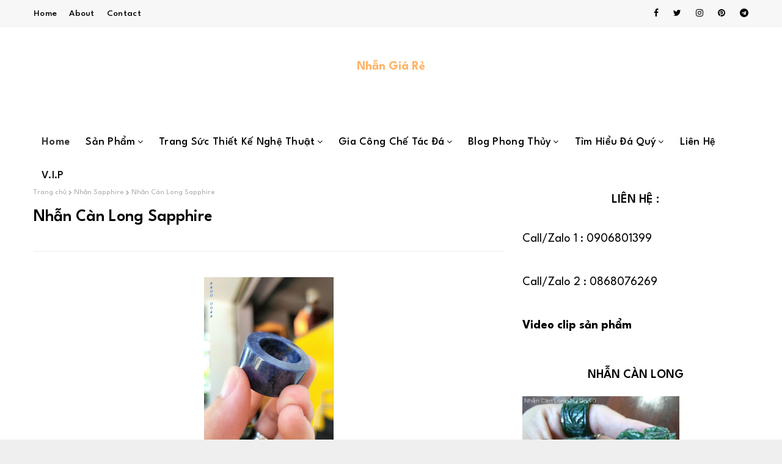

--- FILE ---
content_type: text/html; charset=UTF-8
request_url: http://www.nhangiare.com/2022/09/nhan-can-long-sapphire.html
body_size: 49920
content:
<!DOCTYPE html>
<html class='ltr' dir='ltr' xmlns='http://www.w3.org/1999/xhtml' xmlns:b='http://www.google.com/2005/gml/b' xmlns:data='http://www.google.com/2005/gml/data' xmlns:expr='http://www.google.com/2005/gml/expr'>
<head>
<!-- Google tag (gtag.js) -->
<script async='async' src='https://www.googletagmanager.com/gtag/js?id=G-KQHNLH8XD9'></script>
<script>

  window.dataLayer = window.dataLayer || [];

  function gtag(){dataLayer.push(arguments);}

  gtag('js', new Date());

  gtag('config', 'G-KQHNLH8XD9');

</script>
<meta content='width=device-width, initial-scale=1, minimum-scale=1, maximum-scale=1' name='viewport'/>
<title>Nhẫn Càn Long Sapphire </title>
<meta content='text/html; charset=UTF-8' http-equiv='Content-Type'/>
<!-- Chrome, Firefox OS and Opera -->
<meta content='#efefef' name='theme-color'/>
<!-- Windows Phone -->
<meta content='#efefef' name='msapplication-navbutton-color'/>
<meta content='blogger' name='generator'/>
<link href='http://www.nhangiare.com/favicon.ico' rel='icon' type='image/x-icon'/>
<link href='http://www.nhangiare.com/2022/09/nhan-can-long-sapphire.html' rel='canonical'/>
<link rel="alternate" type="application/atom+xml" title="Nhẫn Giá Rẻ - Atom" href="http://www.nhangiare.com/feeds/posts/default" />
<link rel="alternate" type="application/rss+xml" title="Nhẫn Giá Rẻ - RSS" href="http://www.nhangiare.com/feeds/posts/default?alt=rss" />
<link rel="service.post" type="application/atom+xml" title="Nhẫn Giá Rẻ - Atom" href="https://www.blogger.com/feeds/6682188270561124548/posts/default" />

<link rel="alternate" type="application/atom+xml" title="Nhẫn Giá Rẻ - Atom" href="http://www.nhangiare.com/feeds/7701207065549125761/comments/default" />
<!--Can't find substitution for tag [blog.ieCssRetrofitLinks]-->
<link href='https://blogger.googleusercontent.com/img/b/R29vZ2xl/AVvXsEgAY-rmH4_Bas9s2bJ3BCsySV5y6uMmFyjDaB76YoV-ghb5C9tTHpup_IOHnp-Oay3__mspbsiexYLSDRRyZ3D09q7zH5vcliGjjX1tZzW3EtF9bQUR6TXFXD_wCl1Lq5n7eJHJeIJ96Ru6/s1600/IMG_20220917_115255.jpg' rel='image_src'/>
<meta content='http://www.nhangiare.com/2022/09/nhan-can-long-sapphire.html' property='og:url'/>
<meta content='Nhẫn Càn Long Sapphire ' property='og:title'/>
<meta content='Nhẫn giá rẻ chuyên cung cấp nhẫn nam nhẫn nữ nhẫn vàng bạc nhẫn đá quý và làm nhẫn theo mẫu yêu cầu 090 680 1399 Vũ.' property='og:description'/>
<meta content='https://blogger.googleusercontent.com/img/b/R29vZ2xl/AVvXsEgAY-rmH4_Bas9s2bJ3BCsySV5y6uMmFyjDaB76YoV-ghb5C9tTHpup_IOHnp-Oay3__mspbsiexYLSDRRyZ3D09q7zH5vcliGjjX1tZzW3EtF9bQUR6TXFXD_wCl1Lq5n7eJHJeIJ96Ru6/w1200-h630-p-k-no-nu/IMG_20220917_115255.jpg' property='og:image'/>
<!-- Google Fonts -->
<link href='//fonts.googleapis.com/css?family=Allura:400,400i,500,500i,600,600i,700,700i' media='all' rel='stylesheet' type='text/css'/>
<link href='//fonts.googleapis.com/css?family=League+Spartan:400,400i,500,500i,600,600i,700,700i' media='all' rel='stylesheet' type='text/css'/>
<link href='https://cdn.jsdelivr.net/npm/remixicon@2.5.0/fonts/remixicon.css' rel='stylesheet'/>
<link href='//netdna.bootstrapcdn.com/font-awesome/4.7.0/css/font-awesome.css' rel='stylesheet' type='text/css'/>
<!-- Template Style CSS -->
<style id='page-skin-1' type='text/css'><!--
/*
-----------------------------------------------
Blogger Template Style
Name:        Quick
License:     Premium Version
Version:     1.0
Author:      Omtemplates
Author Url:  https://www.omtemplates.com/
----------------------------------------------- */
/*-- Reset CSS --*/
a,abbr,acronym,address,applet,b,big,blockquote,body,caption,center,cite,code,dd,del,dfn,div,dl,dt,em,fieldset,font,form,h1,h2,h3,h4,h5,h6,html,i,iframe,img,ins,kbd,label,legend,li,object,p,pre,q,s,samp,small,span,strike,strong,sub,sup,table,tbody,td,tfoot,th,thead,tr,tt,u,ul,var{
padding:0;
border:0;
outline:0;
vertical-align:baseline;
background:0 0;
text-decoration:none
}
form,textarea,input,button{
-webkit-appearance:none;
-moz-appearance:none;
appearance:none;
border-radius:0
}
dl,ul{
list-style-position:inside;
font-weight:400;
list-style:none
}
ul li{
list-style:none
}
caption,th{
text-align:center
}
img{
border:none;
position:relative
}
a,a:visited{
text-decoration:none
}
.clearfix{
clear:both
}
.section,.widget,.widget ul{
margin:0;
padding:0
}
a{
color:#ffb56a
}
a img{
border:0
}
abbr{
text-decoration:none
}
.CSS_LIGHTBOX{
z-index:999999!important
}
.separator a{
clear:none!important;
float:none!important;
margin-left:0!important;
margin-right:0!important
}
#navbar-iframe,.widget-item-control,a.quickedit,.home-link,.feed-links{
display:none!important
}
.center{
display:table;
margin:0 auto;
position:relative
}
.widget > h2,.widget > h3{
display:none
}
.post-body a:visited {
color:#870809;
}
.CSS_LIGHTBOX{z-index:999999!important}.CSS_LIGHTBOX_ATTRIBUTION_INDEX_CONTAINER .CSS_HCONT_CHILDREN_HOLDER > .CSS_LAYOUT_COMPONENT.CSS_HCONT_CHILD:first-child > .CSS_LAYOUT_COMPONENT{opacity:0}#google_translate_element { clear: both; }.thread-expanded .thread-count a { display: none; }.comments .continue { display: none!important; }
/*-- Body Content CSS --*/
body{background:#efefef url() repeat fixed top left;background-color:#efefef;font-family: 'League Spartan', sans-serif;font-size:14px;font-weight:400;color:#000000;word-wrap:break-word;margin:0;padding:0}
#outer-wrapper{margin:0 auto;background-color:#fff;box-shadow:0 0 5px rgba(0,0,0,.1)}
.row{margin:0 auto;width:1170px}
#content-wrapper{margin:50px auto 0;overflow:hidden}
#content-wrapper > .container{margin:0 -15px}
#main-wrapper{float:left;overflow:hidden;width:66.66666667%;box-sizing:border-box;word-wrap:break-word;padding:0 15px;margin:0}
.index #main-wrapper{width:100%}
.index #sidebar-wrapper{display:none}
#sidebar-wrapper{float:right;overflow:hidden;width:33.33333333%;box-sizing:border-box;word-wrap:break-word;padding:0 15px}
.post-image-wrap{position:relative;display:block}
.post-image-link,.about-author .avatar-container,.comments .avatar-image-container{background-color:rgba(155,155,155,0.07);color:transparent!important}
.post-thumb{
display:block;
position:relative;
width:100%;
height:100%;
object-fit:cover;
z-index:1;
opacity: 0;
-webkit-transform: scale(1);
transform: scale(1);
transition:opacity .17s ease,transform .6s ease
}
.post-thumb.lazy-yard {
opacity: 1;
}
.post-image-link:hover .post-thumb,.post-image-wrap:hover .post-image-link .post-thumb,.hot-item-inner:hover .post-image-link .post-thumb{opacity:.9}
.post-title a{display:block}
#top-bar{width:100%;height:45px;background-color:#f7f7f7;overflow:hidden;margin:0}
#top-bar .container{margin:0 auto}
.top-bar-nav{position:relative;float:left;display:block}
.top-bar-nav .widget > .widget-title{display:none}
.top-bar-nav ul li{float:left}
.top-bar-nav ul li > a{height:45px;display:block;color:#000000;font-size:15px;letter-spacing: 0.3px;font-weight:500;line-height:45px;text-transform:capitalize;margin:0 10px 0 0;padding:0 5px;transition:color .17s}
.top-bar-nav ul li:first-child > a{padding:0 5px 0 0}
.top-bar-social{position:relative;float:right;display:block}
.top-bar-social .widget > .widget-title{display:none}
.top-bar-social ul > li{float:left;display:inline-block}
#footer-wrapper .top-bar-socials ul > li{padding: 0 3px;float:none;display:inline-block}
#footer-wrapper .top-bar-socials ul > li a{
padding: 0px;
background-color:#27282a;
font-size: 18px;
color: #fff;
border-radius: 50%;
width: 42px;
height: 42px;
display: flex;
align-items: center;
justify-content: center;
}
#footer-wrapper .footer-widgets-wrap .footer-menu ul {margin:0px;padding:0px;display:inline-block;position:relative}
#footer-wrapper .footer-widgets-wrap .footer-menu ul:before {
content: "";
position: absolute;
top: 50%;
border-bottom: 1px solid;
border-color: rgba(230, 230, 230, 0.7);
width: 100%;
margin: 0 14px;
right: 100%;
}
#footer-wrapper .footer-widgets-wrap .footer-menu ul:after {
content: "";
position: absolute;
top: 50%;
border-bottom: 1px solid;
border-color: rgba(230, 230, 230, 0.7);
width: 100%;
margin: 0 14px;
left: 100%;
}
#footer-wrapper .footer-widgets-wrap .footer-menu ul li{list-style-type:none;display:inline-block}
#footer-wrapper .footer-widgets-wrap .footer-menu ul li a{color: #fff;font-size: 16px;margin-right: 10px}
.top-bar-social ul > li > a{line-height:42px;display:block;color:#000000;text-decoration:none;font-size:14px;text-align:center;padding:0 7px;margin:0 0 0 10px;transition:color .17s}
.top-bar-social ul > li:last-child > a{padding:0 0 0 7px}
.social a:before{display:inline-block;font-family:FontAwesome;font-style:normal;font-weight:400}
.social .blogger a:before{content:"\f37d"}
.social .facebook a:before{content:"\f09a"}
.social .twitter a:before{content:"\f099"}
.social .gplus a:before{content:"\f0d5"}
.social .rss a:before{content:"\f09e"}
.social .youtube a:before{content:"\f167"}
.social .skype a:before{content:"\f17e"}
.social .telegram a:before{content:"\f2c6"}
.social .stumbleupon a:before{content:"\f1a4"}
.social .tumblr a:before{content:"\f173"}
.social .vk a:before{content:"\f189"}
.social .stack-overflow a:before{content:"\f16c"}
.social .github a:before{content:"\f09b"}
.social .linkedin a:before{content:"\f0e1"}
.social .dribbble a:before{content:"\f17d"}
.social .soundcloud a:before{content:"\f1be"}
.social .behance a:before{content:"\f1b4"}
.social .digg a:before{content:"\f1a6"}
.social .instagram a:before{content:"\f16d"}
.social .pinterest a:before{content:"\f0d2"}
.social .twitch a:before{content:"\f1e8"}
.social .delicious a:before{content:"\f1a5"}
.social .codepen a:before{content:"\f1cb"}
.social .reddit a:before{content:"\f1a1"}
.social .whatsapp a:before{content:"\f232"}
.social .snapchat a:before{content:"\f2ac"}
.social .email a:before{content:"\f0e0"}
.social .external-link a:before{content:"\f35d"}
.social-color .blogger a{background-color:#ff5722}
.social-color .facebook a{background-color:#3b5999}
.social-color .twitter a{background-color:#00acee}
.social-color .gplus a{background-color:#db4a39}
.social-color .youtube a{background-color:#f50000}
.social-color .instagram a{background:linear-gradient(15deg,#ffb13d,#dd277b,#4d5ed4)}
.social-color .pinterest a{background-color:#ca2127}
.social-color .dribbble a{background-color:#ea4c89}
.social-color .linkedin a{background-color:#0077b5}
.social-color .tumblr a{background-color:#365069}
.social-color .twitch a{background-color:#6441a5}
.social-color .rss a{background-color:#ffc200}
.social-color .skype a{background-color:#00aff0}
.social-color .stumbleupon a{background-color:#eb4823}
.social-color .vk a{background-color:#4a76a8}
.social-color .stack-overflow a{background-color:#f48024}
.social-color .github a{background-color:#24292e}
.social-color .soundcloud a{background:linear-gradient(#ff7400,#ff3400)}
.social-color .behance a{background-color:#191919}
.social-color .digg a{background-color:#1b1a19}
.social-color .delicious a{background-color:#0076e8}
.social-color .codepen a{background-color:#000}
.social-color .reddit a{background-color:#ff4500}
.social-color .whatsapp a{background-color:#3fbb50}
.social-color .snapchat a{background-color:#ffe700}
.social-color .email a{background-color:#888}
.social-color .external-link a{background-color:#000000}
.serv-tile-box-avatar img{}
.serv-tile-box-avatar {}
.post-image-link:hover .post-thumb,.post-image-wrap:hover .post-image-link .post-thumb,.hot-item-inner:hover .post-image-link .post-thumb{
opacity:.9
-webkit-transform: scale(1.3);
transform: scale(1.3);
}
/* ######## Main-Menu Css ######################### */
#header-wrap{position:relative;margin:0}
.header-header{text-align:center;width:100%;height:90px;position:relative;overflow:hidden;padding:35px 0}
.header-header .container{position:relative;margin:0 auto;padding:0}
.header-logo{display: inline-block;position:relative;max-height:70px;margin:0;padding:15px 0}
.header-logo .header-image-wrapper{display:block}
.header-logo img{max-width:100%;max-height:90px;margin:0}
.header-logo h1{color:#000000;font-size:20px;line-height:1.4em;margin:0}
.header-logo p{font-size:12px;margin:5px 0 0}
.header-ads{position:relative;float:right}
.header-ads .widget > .widget-title{display:none}
.header-ads .widget{max-width:100%}
.header-ads .widget .widget-content{width:728px;max-width:100%;max-height:90px;line-height:1}
.header-menu{position:relative;width:100%;height:55px;z-index:10;font-size:13px;margin:0}
.header-menu .container{height: 55px;text-align: center;position:relative;margin:0 auto;padding:0}
#main-menu .widget,#main-menu .widget > .widget-title{display:none}
#main-menu .show-menu{display:block}
#main-menu{height:55px;z-index:15;display: inline-block}
#main-menu ul > li{float:left;position:relative;margin:0;padding:0;transition:background .17s}
#main-menu ul > li > a{position:relative;color:#000000;font-size:18px;letter-spacing: 0.3px;font-weight:500;text-transform: capitalize;line-height:55px;display:inline-block;margin:0;padding:0 13px;transition:color .17s ease}
#main-menu ul#main-menu-nav > li:first-child > a{background:#fff;color:#333;font-weight:600}
#main-menu ul > li:hover > a{}
#main-menu ul > li > ul{position:absolute;float:left;left:0;top:55px;width:180px;background-color:#fff;z-index:99999;margin:0;padding:0;box-shadow:0 3px 5px rgba(0,0,0,0.2);visibility:hidden;opacity:0}
#main-menu ul > li > ul > li > ul{position:absolute;float:left;top:0;left:100%;margin:0}
#main-menu ul > li > ul > li{display:block;float:none;position:relative;transition:all .17s ease}
#main-menu ul > li > ul > li a{text-align:left;display:block;height:36px;font-size:14px;color:#000000;line-height:36px;box-sizing:border-box;margin:0;padding:0 15px;transition:all .17s ease}
#main-menu ul > li > ul > li:hover{background:#ff0000}
#main-menu ul > li > ul > li:hover > a{color:#fff}
#main-menu ul > li.has-sub > a:after{content:'\f107';float:right;font-family:FontAwesome;font-size:14px;font-weight:400;margin:0 0 0 3px}
#main-menu ul > li > ul > li.has-sub > a:after{content:'\f105';float:right;margin:0}
#main-menu .mega-menu{position:static!important}
#main-menu .mega-menu > ul{width:100%;box-sizing:border-box;padding:20px 10px}
#main-menu .mega-menu > ul.mega-menu-inner{overflow:hidden}
#main-menu ul > li:hover > ul,#main-menu ul > li > ul > li:hover > ul{visibility:visible;opacity:1}
#main-menu ul ul{transition:all .17s ease}
.mega-menu-inner .mega-item{float:left;width:25%;box-sizing:border-box;padding:0 10px}
.mega-menu-inner .mega-content{position:relative;width:100%;overflow:hidden;padding:0}
.mega-content .post-image-wrap{width:100%;height:140px;overflow:hidden}
.mega-content .post-image-link{width:100%;height:100%;z-index:1;display:block;position:relative;overflow:hidden}
.mega-content .post-title{text-align:left;position:relative;font-size:16px;font-weight:500;line-height:1.5em;margin:7px 0 5px;letter-spacing: 0.3px}
.mega-content .post-title a{display:block;color:#000;transition:color .17s}
.mega-content .post-meta{color:#aaa}
.no-posts{float:left;width:100%;height:100px;line-height:100px;text-align:center}
.mega-menu .no-posts{line-height:60px;color:#000000}
.show-search,.hide-search{position:absolute;right:0;top:0;display:block;width:48px;height:55px;line-height:55px;z-index:20;color:#ffffff;font-size:15px;text-align:center;cursor:pointer;transition:color .17s ease}
.show-search:before{content:"\f002";font-family:FontAwesome;font-weight:400}
.hide-search:before{content:"\f00d";font-family:FontAwesome;font-weight:400}
.show-search:hover,.hide-search:hover{color:#fff}
#nav-search{display:none;position:absolute;left:0;top:0;width:100%;height:55px;z-index:99;background-color:#000000;box-sizing:border-box;padding:0}
#nav-search .search-form{width:100%;height:55px;background-color:rgba(0,0,0,0);line-height:55px;overflow:hidden;padding:0}
#nav-search .search-input{width:100%;height:55px;font-family:inherit;color:#ffffff;margin:0;padding:0 70px 0 15px;background-color:rgba(0,0,0,0);font-size:14px;font-weight:400;box-sizing:border-box;border:0}
#nav-search .search-input:focus{color:#ffffff;outline:none}
.slide-menu-toggle{display:none;position:absolute;line-height:55px;height:55px;width:48px;top:0;left:0;font-family:FontAwesome;color:#fff;font-size:17px;font-weight:400;text-align:left;cursor:pointer;z-index:4;padding:0}
.slide-menu-toggle:before{content:"\f0c9"}
.nav-active .slide-menu-toggle:before{content:"\f00d"}
.mobile-menu{display:none;position:absolute;top:55px;left:0;width:100%;background-color:#000000;box-sizing:border-box;padding:20px;border-top:1px solid rgba(255,255,255,0.08);visibility:hidden;opacity:0;transform-origin:0 0;transform:scaleY(0);transition:all .17s ease}
.nav-active .mobile-menu{visibility:visible;opacity:1;transform:scaleY(1)}
.mobile-menu > ul{margin:0}
.mobile-menu .m-sub{display:none;padding:0}
.mobile-menu ul li{position:relative;display:block;overflow:hidden;float:left;width:100%;font-size:13px;font-weight:500;text-transform:uppercase;line-height:38px;margin:0;padding:0}
.mobile-menu > ul li ul{overflow:hidden}
.mobile-menu ul li a{color:#fff;padding:0;display:block;transition:all .17s ease}
.mobile-menu ul li.has-sub .submenu-toggle{position:absolute;top:0;right:0;color:#fff;cursor:pointer}
.mobile-menu ul li.has-sub .submenu-toggle:after{content:'\f105';font-family:FontAwesome;font-weight:400;float:right;width:34px;font-size:16px;text-align:center;transition:all .17s ease}
.mobile-menu ul li.has-sub.show > .submenu-toggle:after{transform:rotate(90deg)}
.mobile-menu > ul > li > ul > li > a{color:#fff;opacity:.7;padding:0 0 0 15px}
.mobile-menu > ul > li > ul > li > ul > li > a{color:#fff;opacity:.7;padding:0 0 0 30px}
.mobile-menu ul li a:hover,.mobile-menu ul > li > .submenu-toggle:hover{color:#000000}
#serv-tile-wrap .widget-content{display: grid;grid-template-columns: repeat(2,1fr)}
.serv-tile-box-avatar img {width: 75%;height:420px}
#serv-tile-wrap {background-color: #F7F7F7;padding: 60px 0px;display: block}
h3.serv-tile-box-title {margin: 12px 0px;font-size: 52px;display: inline-block}
p.serv-tile-box-meta {color: #6c6f72;font-size: 17px;line-height: 1.25em;margin: 0 0px 20px 0}
#serv-tile-wrap h2{font-family: "Allura",Sans-serif;font-size: 62px;font-weight: 400;margin:0px}
.service-action a {margin-bottom: 20px;border: 1px solid #ededed;padding: 10px 11px;display: block;display: -webkit-inline-box;background: red;color: #fff;font-size: 16px}
.serv-tile-box-info {padding: 65px 0px;box-sizing: border-box}
.serv-tile-box-info .top-bar-social {display: block;width: 100%}
.serv-tile-box-info .top-bar-social a:first-child{margin-left:0px}
.serv-tile-box-info .top-bar-social a{
padding:0px;
color: #333;
font-size: 18px;
background-color: #fff;
border-radius: 50%;
border: 1px solid #e7e0e0;
width: 42px;
height: 42px;
display: flex;
align-items: center;
justify-content: center;
}
.serv-tile-box-info .top-bar-social a:hover{background:#ffb56a;color:#fff;transition:all 0.5s ease}
.serv-tile-box-info .top-bar-social li {margin-right:10px}
.serv-tile-box-info .top-bar-social ul > li:last-child > a{padding:0px}
/*============ 2. Preloader ============*/
.preloader {
width: 100%;
height: 100%;
position: fixed;
background: #fff;
z-index: 9999;
}
.sk-three-bounce{width:80px;text-align:center;left:50%;top:50%;position:absolute;transform:translate(-50%,-50%) matrix(1,0,0,1,0,0)}
.sk-three-bounce .sk-child {
width: 20px;
height: 20px;
background-color:#000000;
border-radius: 100%;
display: inline-block;
-webkit-animation: sk-three-bounce 1.4s ease-in-out 0s infinite both;
animation: sk-three-bounce 1.4s ease-in-out 0s infinite both;
}
.sk-three-bounce .sk-bounce1 {
-webkit-animation-delay: -0.32s;
animation-delay: -0.32s;
}
.sk-three-bounce .sk-bounce2 {
-webkit-animation-delay: -0.16s;
animation-delay: -0.16s;
}
@-webkit-keyframes sk-three-bounce {
0%, 80%, 100% {
-webkit-transform: scale(0);
transform: scale(0);
}
40% {
-webkit-transform: scale(1);
transform: scale(1);
}
}
@keyframes sk-three-bounce {
0%, 80%, 100% {
-webkit-transform: scale(0);
transform: scale(0);
}
40% {
-webkit-transform: scale(1);
transform: scale(1);
}
}
/* ######## Post-Meta Css ######################### */
.post-meta{overflow:hidden;color:#888;font-size:12px;font-weight:600;padding:0 1px}
.post-meta .post-author,.post-meta .post-date{float:left;display:inline-block;margin:0 10px 0 0}
.post-meta .post-author:before,.post-meta .post-date:before{font-family:FontAwesome;font-weight:400;margin:0 3px 0 0}
.post-meta .post-author:before{content:'\f007'}
.post-meta .post-date:before{content:'\f017'}
.post-meta a{color:#888;transition:color .17s}
.post-meta a:hover{color:#000000}
.sora-ads-side{display:block;background-color:#eee;text-align:center;font-size:13px;color:#aaa;font-weight:400;font-style:italic;line-height:250px;border:1px solid #ccc}
#testimonial-wrap{display:none;float:left;width:100%;margin:20px 0 20px}
#testimonial-wrap .container{position:relative;margin:0 auto}
#testimonial{display:grid;grid-template-columns:repeat(4,1fr);flex-wrap:wrap;margin:0 -15px}
#testimonial .widget{float:left;padding:15px;box-sizing:border-box;border-radius:12px;text-align:center}
.testi-avatar{display:block;width:100%;height:230px;overflow:hidden;margin:0;border-radius:5px;position:relative}
.testi-avatar img{border-radius:16%;display:block;width:100%;height:230px;object-fit:cover;color:transparent;margin:0}
.testi-info{box-shadow:0 0 16px 0 #000;-o-box-shadow:0 0 16px 0 rgba(0,0,0,0.1);-webkit-box-shadow:0 0 16px 0 #000;-moz-box-shadow:0 0 16px 0 rgba(0,0,0,0.1);transition:300ms;-o-transition:300ms;-webkit-transition:300ms;-moz-transition:300ms;-ms-transition:300ms;color:#000;background-color:#000000;display:inline-block;position:relative;z-index:9;letter-spacing:.8px;font-weight:700;margin-bottom:20px;position:absolute;top:50%;left:50%;margin-bottom:0;transform:translate(-50%,-50%);-o-transform:translate(-50%,-50%);-moz-transform:translate(-50%,-50%);-ms-transform:translate(-50%,-50%);-webkit-transform:translate(-50%,-50%);padding:5px 8px;border-radius:3px;text-transform:capitalize}
.testi-title{font-size:16px;font-weight:500;margin:0}
.testi-title a{color:#fff;background-color:#000000}
.testi-meta{display:none;font-size:12px;color:#000000}
/* ######## Featured Css ######################### */
.featured-posts > .widget{position:relative;float:left;width:100%;margin:0 0 30px;padding:0;-webkit-box-sizing:border-box;-moz-box-sizing:border-box;box-sizing:border-box;border-radius:4px}
.featured-posts > .show-widget,.featured-posts > .show-slide{display:block}
.feat-big .post-tag{padding:4px 10px;position:unset;font-size:12px}
.feat-big li{box-sizing:border-box;float:right;position:relative;width:calc(50% - 0px);overflow:hidden;margin:30px 0 0;padding:0 10px}
.feat-big .item-0{width:100%;margin:0}
.feat-big .feat-inner{position:relative;float:left;width:100%;height:320px;overflow:hidden}
.feat-big .post-image-link{position:relative;float:left;width:80px;height:65px;display:block;overflow:hidden;margin:0 12px 0 0}
.feat-big .feat-inner .post-image-link{width:100%;height:320px;margin:0}
.feat-big .feat-inner .post-image-link:after{position:absolute;left:0;top:0;z-index:4;width:100%;height:100%;opacity:.5;background-color:#2c2f30;content:''}
.feat-big .post-title{overflow:hidden;font-size:15px;font-weight:600;line-height:1.4em;margin:0 0 5px}
.feat-big .item-big .post-info{position:absolute;bottom:0;left:0;overflow:hidden;z-index:5;box-sizing:border-box;padding:15px;width:100%;background-image:linear-gradient(to top,rgba(0,0,0,1),rgba(0,0,0,0))}
.feat-big .item-big .post-info p.post-snippet{color:#9a9a9a}
.feat-big .item-small .post-info{overflow:hidden}
.feat-big .item-0 .post-title{font-size:28px;margin:10px 0}
.feat-big .item-0 .post-title a{color:#fff}
.feat-big .post-title a{color:#000000;transition:color .17s ease}
.feat-big .post-title a:hover{color:#ffb56a}
.feat-big .item-small .post-meta{font-size:11px}
.main-ads .header-ads{float:none}
.main-ads .header-ads .widget .widget-content{margin:0 auto}
.main-ads{margin:50px auto 0}
#footer-wrapper h3.title:before{color:#3fbb50}
h3.title{text-align:center;padding:0 5px;height:35px;margin:0 auto 20px;position:relative;color:#000;font-weight:600;font-size:28px;line-height:35px}
h3.home-title{display:none;padding:0 5px;height:35px;position:relative;margin:0 auto 25px;color:#000;font-weight:600;font-size:20px;line-height:35px}
h3.home-title:before{color:#3fbb50;font-size:10px;font-family:fontawesome;content:'\f111';margin-right:5px}
/* ######## Social Css ######################### */
.social-counter .facebook a{background-color:#3b5999}
.social-counter .twitter a{background-color:#00acee}
.social-counter .gplus a{background-color:#db4a39}
.social-counter .youtube a{background-color:#f50000}
.social-counter .instagram a{background:linear-gradient(15deg,#ffb13d,#dd277b,#4d5ed4)}
.social-counter .pinterest a{background-color:#ca2127}
.social-counter .dribbble a{background-color:#ea4c89}
.social-counter .linkedin a{background-color:#0077b5}
.social-counter .tumblr a{background-color:#365069}
.social-counter .twitch a{background-color:#6441a5}
.social-counter .rss a{background-color:#ffc200}
.social-counter .skype a{background-color:#00aff0}
.social-counter .stumbleupon a{background-color:#eb4823}
.social-counter .vk a{background-color:#4a76a8}
.social-counter .stack-overflow a{background-color:#f48024}
.social-counter .github a{background-color:#24292e}
.social-counter .soundcloud a{background:linear-gradient(#ff7400,#ff3400)}
.social-counter .behance a{background-color:#191919}
.social-counter .digg a{background-color:#1b1a19}
.social-counter .delicious a{background-color:#0076e8}
.social-counter .codepen a{background-color:#000}
.social-counter .reddit a{background-color:#ff4500}
.social-counter .whatsapp a{background-color:#3fbb50}
.social-counter .snapchat a{background-color:#ffe700}
.social-counter .email a{background-color:#888}
.social-counter .external-link a{background-color:#202020}
/* ######## Slider Css ######################### */
#slider-wrapper {
position: relative;
background-attachment: fixed;
background-image: url(https://blogger.googleusercontent.com/img/b/R29vZ2xl/AVvXsEjjFR01SoFjLkRhpGFsAxMKO1giEU3IBlTOrEImK7uoR2eO4yj5ZPcvgOltfryaqK3BeEP1ZYVbMzC5mBQLLL8nL8VywJyznqeOwkKeR4DPYCz6YmA_q4jzMbnwNpAfjp_X4RP3zOoGbTuyhOhBseRNB1yzSM7drCdi9gURzn4ez70tvCZRkjzpnBiR3Q/s1000/shattered_@2X.png);
background-position: center center;
background-size: cover;
text-align: center;
padding: 60px 0;
margin-top: 30px
}
#slider-wrapper .no-items{margin:0;border-bottom:1px solid #ebebeb}
#slider-section{margin:0 auto}
#slider-section .widget,#slider-section .widget > .widget-title{}
#slider-section .show-slider{display:block!important}
#slider-section .show-slider .widget-content{height:auto}
.loader{position:relative;height:100%;overflow:hidden;display:block;margin:0}
.loader:after{content:'';position:absolute;top:50%;left:50%;width:28px;height:28px;margin:-16px 0 0 -16px;border:2px solid #000000;border-right-color:rgba(155,155,155,0.2);border-radius:100%;animation:spinner 1.1s infinite linear;transform-origin:center}
@-webkit-keyframes spinner {
0%{-webkit-transform:rotate(0deg);transform:rotate(0deg)}
to{-webkit-transform:rotate(1turn);transform:rotate(1turn)}
}
@keyframes spinner {
0%{-webkit-transform:rotate(0deg);transform:rotate(0deg)}
to{-webkit-transform:rotate(1turn);transform:rotate(1turn)}
}
.index-post-wrap .social{margin-top:0}
.index-post-wrap .social ul:before{border-top:1px solid #e1e1e1;bottom:50%;margin-bottom:-1px;content:"";right:185px;position:absolute;width:100%}
.index-post-wrap .social ul:after{border-top:1px solid #e1e1e1;bottom:50%;margin-bottom:-1px;content:"";left:185px;position:absolute;width:100%}
.index-post-wrap .social ul{position:relative;display:inline-block}
.index-post-wrap .social ul li{display:inline-block}
.index-post-wrap .social ul li a{margin:0 0 0 2px;display:block;border-radius:50%;width:25px;height:25px;line-height:24px;border:1px solid #d2d2d2;color:#d2d2d2;-webkit-transition:all .3s ease;transition:all .3s ease}
.index-post-wrap .social ul li a:hover{color:#fff;background:#9272ce}
#slider-wrapper{}
.main-slider{position:relative;height:auto}
.ak p{background: #ff749f;padding: 10px 24px;border-radius: 25px;margin-bottom:0;color:#fff;margin-top:15px;font-size:13px;font-weight:500;display:inline-block}
.ak {display: block}
.main-slider .slider-item{position:relative;float:left;width:100%;overflow:hidden;box-sizing:border-box}
.slider-item-inner{position:relative;float:left;width:100%;height:100%;overflow:hidden;display:block}
.main-slider .post-image-link{width:100%;height:100%;position:relative;overflow:hidden;display:block}
.main-slider .post-info-wrap{display:none;left:0;top:100px;text-align:center;overflow:hidden;z-index:5;width:100%;padding:10px 0px;box-sizing:border-box}
.main-slider .post-info{position:relative;overflow:hidden;display:block;z-index:10}
.main-slider .post-date{font-size:11px;color:#fff;margin:0}
.main-slider .post-title{font-size: 18px;font-weight:600;line-height:1.4em;letter-spacing: 0.2px;margin-top:0;margin-bottom:12px;position:relative;z-index:100;overflow:hidden;text-align:left}
.main-slider .post-title a{color:#000000;display:block}
.main-slider .post-title a:hover{color:#ffb56a}
.main-slider .post-snippet{color:#fff}
.show-slider .no-posts{position:absolute;top:calc(50% - 50px);left:0;width:100%;text-align:center}
.slick-slider{display:block;box-sizing:border-box;-webkit-user-select:none;-moz-user-select:none;-ms-user-select:none;user-select:none;-webkit-touch-callout:none;-khtml-user-select:none;-ms-touch-action:pan-y;touch-action:pan-y;-webkit-tap-highlight-color:transparent}
.slick-list{display:block;overflow:hidden;margin:0 -9px;padding:0}
.slick-list:focus{outline:none}
.slick-list.dragging{cursor:pointer;cursor:hand}
.slick-slider .slick-track,.slick-slider .slick-list{-webkit-transform:translate3d(0,0,0);-moz-transform:translate3d(0,0,0);-ms-transform:translate3d(0,0,0);-o-transform:translate3d(0,0,0);transform:translate3d(0,0,0)}
.slick-track{position:relative;top:0;left:0;display:block;margin-left:auto;margin-right:auto}
.slick-track:before,.slick-track:after{display:table;content:''}
.slick-track:after{clear:both}
.slick-loading .slick-track{visibility:hidden}
.slick-slide{display:none;float:left;height:100%;padding:0 9px;min-height:1px}
[dir='rtl'] .slick-slide{float:right}
.slick-slide img{height: 210px;display:block}
.slick-slide.slick-loading img{display:none}
.slick-slide.dragging img{pointer-events:none}
.slick-initialized .slick-slide{display:block}
.slick-loading .slick-slide{visibility:hidden}
.slick-vertical .slick-slide{display:block;height:auto;border:1px solid transparent}
.slick-arrow.slick-hidden{display:none}
.slick-arrow {
display:none!important;
position: absolute;
top: calc(40% - 50px);
width: 42px;
height: 42px;
background-color: #3a0e9d;
font-size: 20px;
color: #fff;
text-align: center;
line-height: 40px;
cursor: pointer;
z-index: 10;
margin: 0;
transition: all .17s ease;
border-radius: 100%;
}
.slick-arrow:before{font-family:FontAwesome;font-weight:400}
.slick-prev{padding:0;left:-20px}
.slick-prev:before{content:'\f104'}
.slick-next{padding:0;right:-20px}
.slick-next:before{content:'\f105'}
.main-slider:hover .slick-arrow{visibility:visible;opacity:1}
.main-slider .post-info .post-tag{text-transform:capitalize;color:#b3b3b3;font-size:13px;letter-spacing:.04em;font-style:italic}
.main-slider .post-date{text-transform:capitalize;color:#888;font-size:11px;letter-spacing:.04em}
.widget ul.slick-dots{display:block;width:100%;padding:0;margin:0;list-style:none;text-align:center;display:table!important;margin-top:20px}
.slick-dots li{border-radius: 100%;position: relative;display: inline-block;height: 10px;border-radius: 100%;width: 10px;margin: 0 5px;padding: 1px 1px 1px 0;cursor: pointer;text-align: center}
.slick-dots li:last-child{padding:0}
.slick-dots li button{
font-size: 0;
line-height: 0;
display: block;
border-radius: 100%;
height: 10px;
padding: 5px;
cursor: pointer;
color: transparent;
border: 0;
outline: none;
width: 100%;
background:#000000;
}
.slick-dots li button:hover,.slick-dots li button:focus{outline:none}
.slick-dots li button:hover:before,.slick-dots li button:focus:before{opacity:1}
.slick-dots li.slick-active button{background:#000000}
/* ######## Counter-box Css ######################### */
.counter-box{
background-image: url(https://blogger.googleusercontent.com/img/b/R29vZ2xl/AVvXsEg_OZxR2Czkw2KfFCqa-Ez-WXvBkg7psN1fOM86JD1PiTK4U8UelPlnpnuDJ2uGO6w3SLUMlVQ1qMw51DAzZZbMzqALKwUGmgyyl-Zz5QqG2lLwWA_WK_RUpeqRMUXmZKVwRKtABjG6tQdSk7fRmfX_GOprd7MwubnDqZLps-A8jasoA0vnSFnOFqdD/s16000/drone-7-1.jpg);
background-size: cover;
background-position: 50%;
background-repeat: no-repeat;
overflow: hidden;
margin: 0 auto;
padding: 60px 0;
position: relative;
background-color: rgba(229,10,37,0.84)!important;
}
.counter-box .container{margin:0 auto}
.counter-box-info{float:left;width:100%;box-sizing:border-box}
.counter-box-info .head-text{text-align:left;margin:0 0 30px}
.counter-box-image{float:right;width:35%;padding-left:30px;box-sizing:border-box}
.counter-box-wrap{display:grid;grid-template-columns: repeat(4,1fr);grid-gap: 20px;float:left;width:100%;position:relative;margin:0 auto}
.counter-box-wrap .widget{text-align:center;padding:30px 10px;box-sizing:border-box;position:relative}
.counter-avatar{margin-bottom:24px;position:relative;height:45px;width:100%;flex-shrink:0;text-align:center;line-height:45px}
.counter-avatar img{width:100%;height:100%}
.counter-avatar i{display:block;line-height:45px;font-size:52px;font-weight:400;font-style:normal;margin:0;color:#fff}
.counter-info{overflow:hidden}
.counter-info .counter-title{font-size:42px;line-height:.9;font-weight:700;margin: 0 0 16px 0;padding:0;color:#fff}
.counter-info .counter-meta{font-weight:500;font-size:22px;color:#fff;margin:0}
.counter-box-image .counter-content{position:relative;background-size:cover;background-position:50%;background-repeat:no-repeat;-webkit-border-radius:9px;-khtml-border-radius:9px;-moz-border-radius:9px;-ms-border-radius:9px;-o-border-radius:9px;border-radius:9px}
.counter-content-box-color{background-color:red;position:absolute;top:7.5px;left:7.55px;width:calc(100% - 15px);height:calc(100% - 15px);-webkit-border-radius:9px;-khtml-border-radius:9px;-moz-border-radius:9px;-ms-border-radius:9px;-o-border-radius:9px;border-radius:9px;box-sizing:border-box}
.counter-image-wrap,.counter-image-wrap .widget,.counter-image-wrap .widget-content,.counter-image-wrap .counter-content{height:100%}
.counter-content-details{position:absolute;top:50%;left:50%;width:100%;text-align:center;overflow:hidden;z-index:5;box-sizing:border-box;padding:25px;transition:transform .5s ease;transform:translate(-50%,-50%)}
.counter-content-details span.counter-title{display:block;font-size:20px;margin:0;margin-bottom:15px;color:#000;text-transform:uppercase;font-weight:700}
.counter-content-details span.counter-title:before{content:'\f10d';display:inline-block;font-family:FontAwesome;font-style:normal;font-weight:400;line-height:1;-webkit-font-smoothing:antialiased;-moz-osx-font-smoothing:grayscale;margin-right:10px;color:#003ee6}
.counter-content-details span.counter-title:after{content:'\f10e';display:inline-block;font-family:FontAwesome;font-style:normal;font-weight:400;line-height:1;-webkit-font-smoothing:antialiased;-moz-osx-font-smoothing:grayscale;margin-left:10px;color:#003ee6}
.counter-content-details span.counter-snippet{display:block;font-size:40px;margin:0;color:#000;text-transform:uppercase;font-weight:700}
.counter-background {
background-color: rgba(229,10,37,0.84) !important;
position: absolute;
top: 0;
left: 0;
width: 100%;
height: 100%;
box-sizing: border-box;
}
/* ######## Blogger-pager Css ######################### */
#blog-pager{float:left;width:100%;font-size:15px;font-weight:500;text-align:center;clear:both;box-sizing:border-box;padding:0;margin:45px 0}
#blog-pager .load-more{display:inline-block;height:40px;font-size:14px;color:#fff;font-weight:400;line-height:40px;box-sizing:border-box;padding:0 100px;margin:0;border:1px solid rgba(0,0,0,.1);border-bottom-width:2px;border-radius:2px}
#blog-pager #load-more-link{color:#444;cursor:pointer}
#blog-pager #load-more-link:hover{background-color:#000000;color:#fff}
#blog-pager .load-more.no-more{background-color:rgba(155,155,155,0.05);color:#000000}
#blog-pager .loading,#blog-pager .no-more{display:none}
#blog-pager .loading .loader{position:relative;height:100%;overflow:hidden;display:block;margin:0;height:34px}
#blog-pager .no-more.show{display:inline-block}
#blog-pager .loading .loader:after{width:26px;height:26px;margin:-15px 0 0 -15px;content:'';position:absolute;top:50%;left:50%;width:28px;height:28px;margin:-16px 0 0 -16px;border:2px solid #000000;border-right-color:rgba(155,155,155,0.2);border-radius:100%;animation:spinner 1.1s infinite linear;transform-origin:center}
@-webkit-keyframes spinner {
0%{-webkit-transform:rotate(0deg);transform:rotate(0deg)}
to{-webkit-transform:rotate(1turn);transform:rotate(1turn)}
}
@keyframes spinner {
0%{-webkit-transform:rotate(0deg);transform:rotate(0deg)}
to{-webkit-transform:rotate(1turn);transform:rotate(1turn)}
}
/* ######## Hot-wrapper Css ######################### */
#hot-wrapper{margin:30px auto 0}
#hot-section .widget,#hot-section .widget > .widget-title{display:none}
#hot-section .show-hot{display:block!important}
#hot-section .show-hot .widget-content{position:relative;overflow:hidden;margin:0}
.hot-loader{position:relative;height:100%;overflow:hidden;display:block}
.hot-loader:after{content:'';position:absolute;top:50%;left:50%;width:26px;height:26px;margin:-15px 0 0 -15px;border:2px solid #ddd;border-left-color:#000000;border-top-color:#000000;border-radius:100%;animation:spinner .8s infinite linear;transform-origin:center}
@-webkit-keyframes spinner {
0%{-webkit-transform:rotate(0deg);transform:rotate(0deg)}
to{-webkit-transform:rotate(1turn);transform:rotate(1turn)}
}
@keyframes spinner {
0%{-webkit-transform:rotate(0deg);transform:rotate(0deg)}
to{-webkit-transform:rotate(1turn);transform:rotate(1turn)}
}
ul.hot-posts{position:relative;overflow:hidden;margin:0 -5px}
li.hot-item.item-3{width:50%}
.hot-posts .hot-item{position:relative;float:left;width:50%;overflow:hidden;box-sizing:border-box;padding:0 5px}
.hot-posts .hot-item.item-0{width:50%}
.hot-posts .hot-item.item-1,.hot-posts .hot-item.item-2{margin:0 0 10px}
.hot-item-inner{position:relative;float:left;width:100%;height:100%;overflow:hidden;display:block}
.hot-posts .post-image-link{width:100%;height:100%;position:relative;overflow:hidden;display:block}
.hot-posts .post-info{bottom:0;left:0;width:100%;overflow:hidden;z-index:5;box-sizing:border-box;padding:10px 0px;text-align:left}
.hot-posts .post-title{transition:all ease 1s;font-size:22px;font-weight:600;display:block;line-height:1.2em;margin:10px 0 10px}
.hot-posts .item-0 .post-title{}
.hot-posts .post-title a{color:#000;display:block}
.hot-posts .post-title:hover a{color:#ffb56a}
.hot-posts .post-meta,.hot-posts .post-meta a{font-size: 14px;color:#000;display:inline-block}
.show-hot .no-posts{position:absolute;top:calc(50% - 50px);left:0;width:100%}
.hot-posts .post-thumb{height: 380px}
.queryMessage{overflow:hidden;background-color:#f2f2f2;color:#000000;font-size:13px;font-weight:400;padding:8px 10px;margin:0 0 25px}
.queryMessage .query-info{margin:0 5px}
.queryMessage .search-query,.queryMessage .search-label{font-weight:700;text-transform:uppercase}
.queryMessage .search-query:before,.queryMessage .search-label:before{content:"\201c"}
.queryMessage .search-query:after,.queryMessage .search-label:after{content:"\201d"}
.queryMessage a.show-more{float:right;color:#ffb56a;text-decoration:underline;transition:opacity .17s}
.queryMessage a.show-more:hover{opacity:.8}
.queryEmpty{font-size:13px;font-weight:400;padding:10px 0;margin:0 0 25px;text-align:center}
.title-wrap{position:relative;float:left;width:100%;height:32px;background-color:#000000;display:none;margin:0 0 20px}
.title-wrap > h3{position:relative;display:block;height:32px;font-size:12px;color:#fff;font-weight:500;line-height:32px;text-align:center;text-transform:uppercase;padding:0;margin:0}
.custom-widget li{overflow:hidden;margin:20px 0 0}
.custom-widget li:first-child{padding:0;margin:0;border:0}
.custom-widget .post-image-link{position:relative;width:90px;height:90px;float:left;overflow:hidden;display:block;vertical-align:middle;margin:0 12px 0 0}
.custom-widget .post-info{overflow:hidden}
#sidebar-wrapper .custom-widget .post-title{letter-spacing:.2px;overflow:hidden;font-size:16px;font-weight:600;line-height:1.5em;margin:0 0 6px}
#sidebar-wrapper .custom-widget .post-image-link{position:relative;float:none;width:100%;height:132px;overflow:hidden;display:block;vertical-align:middle;margin:0 0 10px}
.custom-widget .post-title{letter-spacing:.2px;overflow:hidden;font-size:14px;font-weight:600;line-height:1.5em;margin:0 0 3px}
.custom-widget .post-title a{display:block;color:#000000;transition:color .17s}
.index-post-wrap{position:relative;float:left;width:100%}
.blog-post{display:block;overflow:hidden;word-wrap:break-word}
.grid-posts{display: grid;grid-template-columns: repeat(3,1fr)}
.index-post{display:block;box-sizing:border-box;padding:0 15px;margin:0 0 40px}
.index-post .post-image-wrap{float:left;width:100%;height:180px;overflow:hidden;margin:0 0 10px}
.index-post .post-image-wrap .post-image-link{width:100%;height:100%;position:relative;display:block;z-index:1;overflow:hidden}
.main-slider .post-tag{display:none;letter-spacing:.2px;top:unset;position:absolute;bottom:20px;left:0;height:22px;z-index:5;background-color:#3a0e9d;color:#fff;font-size:12px;line-height:22px;font-weight:500;text-transform:uppercase;padding:2px 7px;right:unset}
.hot-posts .hot-item.item-1 .post-tag{background:#2fbced}
.hot-posts .hot-item.item-0 .post-tag{background-color:#ff8f10}
.main-slider li:nth-child(1n) .post-tag{background:#2fbced}
.main-slider li:nth-child(2n) .post-tag{background-color:#ff8f10}
.main-slider li:nth-child(3n) .post-tag{background-color:#a543e5}
.hot-posts .post-tag{text-transform: capitalize;letter-spacing:.2px;font-size:16px;padding:5px 8px;height:22px;position:unset;line-height:22px}
.post-tag{display: inline-block;z-index:5;background-color:#000000;color:#fff;font-size:16px;font-weight:500;text-transform:capitalize;padding:5px 8px}
.index-post .post-info{float:left;width:100%;overflow:hidden}
.index-post .post-info > h2{letter-spacing:.2px;font-size:18px;font-weight:600;line-height:1.4em;text-decoration:none;margin:10px 0px}
.index-post .post-info > h2 > a{display:block;color:#000000;transition:color .17s}
.index-post .post-info > h2:hover > a{color:#ffb56a}
.widget iframe,.widget img{max-width:100%}
.date-header{display:block;overflow:hidden;font-weight:400;margin:0!important;padding:0}
.index-post .post-meta{margin:10px 0 0}
.post-snippet{position:relative;display:none;overflow:hidden;font-size:13px;line-height:1.6em;font-weight:500;margin:7px 0 0}
a.read-more{display:none;color:#000000;font-size:13px;font-weight:500;text-transform:uppercase;margin:15px 0 0;transition:color .17s ease}
a.read-more:after{content:'\f178';font-family:FontAwesome;font-weight:400;margin:0 0 0 5px}
a.read-more:hover{color:#000000}
#breadcrumb{font-size:12px;font-weight:400;color:#aaa;margin:0 0 15px}
#breadcrumb a{color:#aaa;transition:color .17s}
#breadcrumb a:hover{color:#ffb56a}
#breadcrumb a,#breadcrumb em{display:inline-block}
#breadcrumb .delimiter:after{content:'\f054';font-family:FontAwesome;font-size:8px;font-weight:400;font-style:normal;vertical-align:middle;margin:0 3px}
.item-post h1.post-title{color:#000000;font-size:27px;line-height:1.5em;font-weight:600;position:relative;display:block;margin:0 0 15px;padding:0}
.static_page .item-post h1.post-title{margin:0}
.item-post .post-body{width:100%;font-size:15px;line-height:1.5em;overflow:hidden;padding:20px 0 0;margin:20px 0 0;border-top:1px solid #eee}
.item-post .post-outer{padding:0}
.item-post .post-body img{max-width:100%}
.main .widget{margin:0}
.main .Blog{border-bottom-width:0}
.post-footer{position:relative;float:left;width:100%;margin:20px 0 0}
.inline-ad{position:relative;display:block;max-height:60px;margin:0 0 30px}
.inline-ad > ins{display:block!important;margin:0 auto!important}
.item .inline-ad{float:left;width:100%;margin:20px 0 0}
.item-post-wrap > .inline-ad{margin:0 0 20px}
.post-labels{overflow:hidden;height:auto;position:relative;margin:0 0 20px;padding:0}
.post-labels span,.post-labels a{float:left;height:22px;background-color:#f2f2f2;color:#000000;font-size:12px;line-height:22px;font-weight:400;margin:0;padding:0 10px}
.post-labels span{background-color:#000000;color:#fff}
.post-labels a{margin:0 0 0 5px;transition:all .17s ease}
.post-labels a:hover{background-color:#000000;color:#fff;border-color:#000000}
.post-reactions{height:28px;display:block;margin:0 0 15px}
.post-reactions span{float:left;color:#000000;font-size:11px;line-height:25px;text-transform:uppercase;font-weight:500}
.reactions-inner{float:left;margin:0;height:28px}
.post-share{position:relative;overflow:hidden;line-height:0;margin:0 0 30px}
ul.share-links{position:relative}
.share-links li{width:70px;float:left;box-sizing:border-box;margin:0 5px 0 0}
.share-links li a{float:left;display:inline-block;cursor:pointer;width:100%;height:32px;line-height:32px;color:#fff;font-weight:400;font-size:15px;text-align:center;box-sizing:border-box;opacity:1;transition:all .17s ease}
.share-links li a:hover{opacity:.8}
ul.post-nav{position:relative;overflow:hidden;display:block;margin:0 0 30px}
.post-nav li{display:inline-block;width:50%}
.post-nav .post-prev{float:left;text-align:left;box-sizing:border-box;padding:0 10px}
.post-nav .post-next{float:right;text-align:right;box-sizing:border-box;padding:0 10px}
.post-nav li a{color:#000000;line-height:1.4em;display:block;overflow:hidden;transition:color .17s}
.post-nav li:hover a{color:#ffb56a}
.post-nav li span{display:block;font-size:11px;color:#aaa;font-weight:700;text-transform:uppercase;padding:0 0 2px}
.post-nav .post-prev span:before{content:"\f053";float:left;font-family:FontAwesome;font-size:10px;font-weight:400;text-transform:none;margin:0 2px 0 0}
.post-nav .post-next span:after{content:"\f054";float:right;font-family:FontAwesome;font-size:10px;font-weight:400;text-transform:none;margin:0 0 0 2px}
.post-nav p{font-size:12px;font-weight:400;line-height:1.4em;margin:0}
.post-nav .post-nav-active p{color:#aaa}
.about-author{position:relative;display:block;overflow:hidden;background-color:#f9f9f9;padding:20px;margin:0 0 30px}
.about-author .avatar-container{position:relative;float:left;width:80px;height:80px;background-color:rgba(255,255,255,0.05);overflow:hidden;margin:0 15px 0 0}
.about-author .author-avatar{float:left;width:100%;height:100%}
.author-name{overflow:hidden;display:inline-block;font-size:12px;font-weight:500;text-transform:uppercase;line-height:14px;margin:7px 0 3px}
.author-name span{color:#000000}
.author-name a{color:#000000;transition:opacity .17s}
.author-name a:hover{opacity:.8}
.author-description{display:block;overflow:hidden;font-size:13px;font-weight:500;line-height:1.6em}
.author-description a:hover{text-decoration:underline}
#related-wrap{overflow:hidden;margin:0 0 30px}
#related-wrap .related-tag{display:none}
.related-ready{float:left;width:100%}
.related-ready .loader{height:178px}
ul.related-posts{position:relative;overflow:hidden;margin:0 -10px;padding:0}
.related-posts .related-item{width:33.33333333%;position:relative;overflow:hidden;float:left;display:block;box-sizing:border-box;padding:0 10px;margin:0}
.related-posts .post-image-link{margin-bottom:10px;width:100%;height:130px;position:relative;overflow:hidden;display:block}
.related-posts .post-title{font-size:14px;font-weight:600;line-height:1.5em;display:block;margin:7px 0 5px}
.related-posts .post-title a{color:#000000;transition:color .17s}
.related-posts .related-item:hover .post-title a{color:#ffb56a}
#blog-pager{float:left;width:100%;font-size:15px;font-weight:500;text-align:center;clear:both;box-sizing:border-box;padding:0;margin:0 0 20px;border-top:1px solid rgba(155,155,155,0.1)}
#blog-pager .load-more{display:inline-block;height:34px;background-color:#000000;font-size:14px;color:#fff;font-weight:400;line-height:34px;box-sizing:border-box;padding:0 30px;margin:0;border:1px solid rgba(0,0,0,.1);border-bottom-width:2px;border-radius:2px}
#blog-pager #load-more-link{color:#fff;cursor:pointer}
#blog-pager #load-more-link:hover{background-color:#000000;color:#fff}
#blog-pager .load-more.no-more{background-color:rgba(155,155,155,0.05);color:#000000}
#blog-pager .loading,#blog-pager .no-more{display:none}
#blog-pager .loading .loader{position:relative;height:100%;overflow:hidden;display:block;margin:0;height:34px}
#blog-pager .no-more.show{display:inline-block}
#blog-pager .loading .loader:after{width:26px;height:26px;margin:-15px 0 0 -15px;content:'';position:absolute;top:50%;left:50%;width:28px;height:28px;margin:-16px 0 0 -16px;border:2px solid #000000;border-right-color:rgba(155,155,155,0.2);border-radius:100%;animation:spinner 1.1s infinite linear;transform-origin:center}
@-webkit-keyframes spinner {
0%{-webkit-transform:rotate(0deg);transform:rotate(0deg)}
to{-webkit-transform:rotate(1turn);transform:rotate(1turn)}
}
@keyframes spinner {
0%{-webkit-transform:rotate(0deg);transform:rotate(0deg)}
to{-webkit-transform:rotate(1turn);transform:rotate(1turn)}
}
.archive #blog-pager,.home .blog-pager .blog-pager-newer-link,.home .blog-pager .blog-pager-older-link{display:none}
.post-animated{-webkit-animation-duration:.5s;animation-duration:.5s;-webkit-animation-fill-mode:both;animation-fill-mode:both}
@keyframes fadeIn {
from{opacity:0}
to{opacity:1}
}
.post-fadeIn{animation-name:fadeIn}
@keyframes fadeInUp {
from{opacity:0;transform:translate3d(0,5px,0)}
to{opacity:1;transform:translate3d(0,0,0)}
}
.post-fadeInUp{animation-name:fadeInUp}
.post-animated{-webkit-animation-duration:.5s;animation-duration:.5s;-webkit-animation-fill-mode:both;animation-fill-mode:both}
@keyframes fadeIn {
from{opacity:0}
to{opacity:1}
}
.post-fadeIn{animation-name:fadeIn}
@keyframes fadeInUp {
from{opacity:0;transform:translate3d(0,5px,0)}
to{opacity:1;transform:translate3d(0,0,0)}
}
.post-fadeInUp{animation-name:fadeInUp}
.blog-post-comments{display:none;margin:0 0 30px}
.blog-post-comments .comments-title{margin:0 0 20px}
.comments-system-disqus .comments-title,.comments-system-facebook .comments-title{margin:0}
#comments{margin:0}
#gpluscomments{float:left!important;width:100%!important;margin:0 0 25px!important}
#gpluscomments iframe{float:left!important;width:100%}
.comments{display:block;clear:both;margin:0;color:#000000}
.comments .comment-thread > ol{padding:0}
.comments > h3{font-size:13px;font-weight:500;padding-top:1px}
.comments .comments-content .comment{list-style:none;margin:0;padding:0 0 8px}
.comments .comments-content .comment:first-child{padding-top:0}
.facebook-tab,.fb_iframe_widget_fluid span,.fb_iframe_widget iframe{width:100%!important}
.comments .item-control{position:static}
.comments .avatar-image-container{float:left;overflow:hidden;position:absolute}
.comments .avatar-image-container,.comments .avatar-image-container img{height:35px;max-height:35px;width:35px;max-width:35px}
.comments .comment-block{overflow:hidden;padding:0 0 10px}
.comments .comment-block,.comments .comments-content .comment-replies{margin:0 0 0 50px}
.comments .comments-content .inline-thread{padding:0}
.comments .comment-actions{float:left;width:100%;position:relative;margin:0}
.comments .comments-content .comment-header{font-size:15px;display:block;overflow:hidden;clear:both;margin:0 0 3px;padding:0 0 5px;border-bottom:1px dashed #d6d6d6}
.comments .comments-content .comment-header a{color:#000000;transition:color .17s}
.comments .comments-content .comment-header a:hover{color:#ffb56a}
.comments .comments-content .user{font-style:normal;font-weight:500;display:block}
.comments .comments-content .icon.blog-author{display:none}
.comments .comments-content .comment-content{float:left;font-size:13px;color:#5E5E5E;font-weight:400;text-align:left;line-height:1.4em;margin:5px 0 9px}
.comments .comment .comment-actions a{margin-right:5px;padding:2px 5px;color:#000000;font-weight:400;background-color:#f2f2f2;font-size:10px;transition:all .17s ease}
.comments .comment .comment-actions a:hover{color:#fff;background-color:#000000;border-color:#000000;text-decoration:none}
.comments .comments-content .datetime{float:left;font-size:11px;font-weight:400;color:#aaa;position:relative;padding:0 1px;margin:4px 0 0;display:block}
.comments .comments-content .datetime a,.comments .comments-content .datetime a:hover{color:#aaa}
.comments .thread-toggle{margin-bottom:4px}
.comments .thread-toggle .thread-arrow{height:7px;margin:0 3px 2px 0}
.comments .thread-count a,.comments .continue a{transition:opacity .17s}
.comments .thread-count a:hover,.comments .continue a:hover{opacity:.8}
.comments .thread-expanded{padding:5px 0 0}
.comments .thread-chrome.thread-collapsed{display:none}
.thread-arrow:before{content:'';font-family:FontAwesome;color:#000000;font-weight:400;margin:0 2px 0 0}
.comments .thread-expanded .thread-arrow:before{content:'\f0d7'}
.comments .thread-collapsed .thread-arrow:before{content:'\f0da'}
.comments .comments-content .comment-thread{margin:0}
.comments .continue a{padding:0 0 0 60px;font-weight:400}
.comments .comments-content .loadmore.loaded{margin:0;padding:0}
.comments .comment-replybox-thread{margin:0}
.comments .comments-content .loadmore,.comments .comments-content .loadmore.loaded{display:none}
#comment-editor{margin:0 0 20px}
.post-body h1,.post-body h2,.post-body h3,.post-body h4,.post-body h5,.post-body h6{color:#000000;font-weight:700;margin:0 0 15px}
.post-body h1,.post-body h2{font-size:24px}
.post-body h3{font-size:21px}
.post-body h4{font-size:18px}
.post-body h5{font-size:16px}
.post-body h6{font-size:13px}
blockquote{font-style:italic;padding:10px;margin:0;border-left:4px solid #000000}
blockquote:before,blockquote:after{display:inline-block;font-family:FontAwesome;font-style:normal;font-weight:400;color:#aaa;line-height:1}
blockquote:before{content:'\f10d';margin:0 10px 0 0}
blockquote:after{content:'\f10e';margin:0 0 0 10px}
.widget .post-body ul,.widget .post-body ol{line-height:1.5;font-weight:400}
.widget .post-body li{margin:5px 0;padding:0;line-height:1.5}
.post-body ul{padding:0 0 0 20px}
.post-body ul li:before{content:"\f105";font-family:FontAwesome;font-size:13px;font-weight:400;margin:0 5px 0 0}
.post-body u{text-decoration:underline}
.post-body a{transition:color .17s ease}
.post-body strike{text-decoration:line-through}
.contact-form{overflow:hidden}
.contact-form .widget-title{display:none}
.contact-form .contact-form-name{width:calc(50% - 5px)}
.contact-form .contact-form-email{width:calc(50% - 5px);float:right}
.sidebar .widget{position:relative;overflow:hidden;background-color:#fff;box-sizing:border-box;padding:0;margin:0 0 35px}
.sidebar .widget-title{position:relative;float:left;width:100%;height:32px;display:block;margin:0 0 20px}
.sidebar .widget-title > h3{position:relative;display:block;height:35px;font-size:20px;color:#000;font-weight:600;line-height:35px;text-transform:uppercase;padding:0 5px;margin:0;border-radius:2px 2px 0 0}
.sidebar .widget-content{float:left;width:100%;margin:0}
ul.social-counter{display:grid;grid-template-columns:repeat(5,1fr);margin:0 -5px}
.social-counter li{float:left;box-sizing:border-box;padding:0 5px;margin:0px 0 10px}
.social-counter li:nth-child(1),.social-counter li:nth-child(2){margin-top:0}
.social-counter li a{display:block;height:40px;font-size:22px;color:#fff;text-align:center;line-height:40px;border:1px solid #eee;transition:color .17s}
.social-counter li a:hover{color:#000000}
.list-label li{position:relative;display:block;padding:7px 0;border-top:1px dotted #ebebeb}
.list-label li:first-child{padding-top:0;border-top:0}
.list-label li:last-child{padding-bottom:0;border-bottom:0}
.list-label li a{display:block;color:#000000;font-size:14px;font-weight:400;text-transform:capitalize;transition:color .17s}
.list-label li a:before{content:"\f054";float:left;color:#000000;font-weight:400;font-family:FontAwesome;font-size:6px;margin:4px 3px 0 0;transition:color .17s}
.list-label li a:hover{color:#ffb56a}
.list-label .label-count{position:relative;float:right;width:16px;height:16px;background-color:#000000;color:#fff;font-size:11px;font-weight:400;text-align:center;line-height:16px}
.cloud-label li{position:relative;float:left;margin:0 5px 5px 0}
.cloud-label li a{background:#000000;display:block;height:26px;color:#fff;font-size:14px;line-height:26px;font-weight:400;padding:0 10px;border:1px solid #eee;transition:all .17s ease}
.cloud-label li a:hover{color:#fff;background-color:#000000;border-color:#000000}
.cloud-label .label-count{display:none}
.sidebar .FollowByEmail > .widget-title > h3{margin:0}
.FollowByEmail .widget-content{position:relative;overflow:hidden;background-color:#fff;text-align:center;font-weight:400;box-sizing:border-box;padding:20px;border-radius:2px;border:1px solid #eee}
.FollowByEmail .widget-content > h3{font-size:18px;color:#000000;font-weight:500;text-transform:uppercase;margin:0 0 13px}
.FollowByEmail .before-text{font-size:13px;line-height:1.5em;margin:0 0 15px;display:block;padding:0 10px;overflow:hidden}
.FollowByEmail .widget-content:after{content:'\f0e0';position:absolute;right:-15px;top:-15px;font-family:FontAwesome;font-size:50px;color:#000000;opacity:.5;transform:rotate(21deg)}
.FollowByEmail .follow-by-email-inner{position:relative}
.FollowByEmail .follow-by-email-inner .follow-by-email-address{width:100%;height:32px;color:#000000;font-size:11px;font-family:inherit;padding:0 10px;margin:0 0 10px;box-sizing:border-box;border:1px solid #eee;transition:ease .17s}
.FollowByEmail .follow-by-email-inner .follow-by-email-submit{width:100%;height:32px;font-family:inherit;font-size:11px;color:#fff;background-color:#000000;text-transform:uppercase;text-align:center;font-weight:500;cursor:pointer;margin:0;border:0;transition:opacity .17s ease}
.FollowByEmail .follow-by-email-inner .follow-by-email-submit:hover{opacity:.85}
#ArchiveList ul.flat li{color:#000000;font-size:13px;font-weight:400;padding:7px 0;border-bottom:1px dotted #eaeaea}
#ArchiveList ul.flat li:first-child{padding-top:0}
#ArchiveList ul.flat li:last-child{padding-bottom:0;border-bottom:0}
#ArchiveList .flat li > a{display:block;color:#000000;transition:color .17s}
#ArchiveList .flat li > a:hover{color:#ffb56a}
#ArchiveList .flat li > a:before{content:"\f054";float:left;color:#161619;font-weight:400;font-family:FontAwesome;font-size:6px;margin:6px 3px 0 0;display:inline-block;transition:color .17s}
#ArchiveList .flat li > a > span{position:relative;float:right;width:16px;height:16px;background-color:#000000;color:#fff;font-size:11px;font-weight:400;text-align:center;line-height:16px}
.PopularPosts .post{overflow:hidden;margin:20px 0 0}
.PopularPosts .post:first-child{padding:0;margin:0;border:0}
.PopularPosts .post-image-link{position:relative;width:90px;height:90px;float:left;overflow:hidden;display:block;vertical-align:middle;margin:0 12px 0 0}
#sidebar-wrapper .PopularPosts .post-image-link{position:relative;width:100%;height:132px;float:none;overflow:hidden;display:block;vertical-align:middle;margin:0 0 10px}
#sidebar-wrapper .PopularPosts .post-title{letter-spacing:.2px;overflow:hidden;font-size:15px;font-weight:600;line-height:1.5em;margin:0 0 6px}
.PopularPosts .post-info{overflow:hidden}
.PopularPosts .post-title{letter-spacing:.2px;overflow:hidden;font-size:14px;font-weight:600;line-height:1.5em;margin:0 0 3px}
.PopularPosts .post-title a{display:block;color:#000000;transition:color .17s}
.PopularPosts .post-date:before{font-size:10px}
.FeaturedPost .post-image-link{display:block;position:relative;width:100%;height:180px;overflow:hidden;margin:0 0 10px}
.FeaturedPost .post-title{font-size:16px;overflow:hidden;font-weight:400;line-height:1.5em;margin:0 0 5px}
.FeaturedPost .post-title a{color:#000000;display:block;transition:color .17s ease}
.FeaturedPost .post-title a:hover{color:#ffb56a}
.Text{font-size:13px}
.contact-form-widget form{font-weight:400}
.contact-form-name{float:left;width:100%;height:30px;font-family:inherit;font-size:13px;line-height:30px;box-sizing:border-box;padding:5px 10px;margin:0 0 10px;border:1px solid #ebebeb;border-radius:2px}
.contact-form-email{float:left;width:100%;height:30px;font-family:inherit;font-size:13px;line-height:30px;box-sizing:border-box;padding:5px 10px;margin:0 0 10px;border:1px solid #ebebeb;border-radius:2px}
.contact-form-email-message{float:left;width:100%;font-family:inherit;font-size:13px;box-sizing:border-box;padding:5px 10px;margin:0 0 10px;border:1px solid #ebebeb;border-radius:2px}
.contact-form-button-submit{float:left;width:100%;height:30px;background-color:#000000;font-size:13px;color:#fff;line-height:30px;cursor:pointer;box-sizing:border-box;padding:0 10px;margin:0;border:0;border-radius:2px;transition:background .17s ease}
.contact-form-button-submit:hover{background-color:#000000}
.contact-form-error-message-with-border{float:left;width:100%;background-color:#fbe5e5;font-size:11px;text-align:center;line-height:11px;padding:3px 0;margin:10px 0;box-sizing:border-box;border:1px solid #fc6262}
.contact-form-success-message-with-border{float:left;width:100%;background-color:#eaf6ff;font-size:11px;text-align:center;line-height:11px;padding:3px 0;margin:10px 0;box-sizing:border-box;border:1px solid #5ab6f9}
.contact-form-cross{margin:0 0 0 3px}
.contact-form-error-message,.contact-form-success-message{margin:0}
.BlogSearch .search-input{float:left;width:75%;height:30px;background-color:#fff;font-weight:400;font-size:13px;line-height:30px;box-sizing:border-box;padding:5px 10px;border:1px solid #ebebeb;border-right-width:0;border-radius:2px 0 0 2px}
.BlogSearch .search-action{float:right;width:25%;height:30px;font-family:inherit;font-size:13px;line-height:30px;cursor:pointer;box-sizing:border-box;background-color:#000000;color:#fff;padding:0 5px;border:0;border-radius:0 2px 2px 0;transition:background .17s ease}
.BlogSearch .search-action:hover{background-color:#000000}
.Profile .profile-img{float:left;width:80px;height:80px;margin:0 15px 0 0;transition:all .17s ease}
.Profile .profile-datablock{margin:0}
.Profile .profile-data .g-profile{display:block;font-size:18px;color:#000000;font-weight:700;margin:0 0 5px;transition:color .17s ease}
.Profile .profile-data .g-profile:hover{color:#ffb56a}
.Profile .profile-info > .profile-link{color:#000000;font-size:11px;margin:5px 0 0;transition:color .17s ease}
.Profile .profile-info > .profile-link:hover{color:#ffb56a}
.Profile .profile-datablock .profile-textblock{display:none}
.common-widget .LinkList ul li,.common-widget .PageList ul li{width:calc(50% - 5px);padding:7px 0 0}
.common-widget .LinkList ul li:nth-child(odd),.common-widget .PageList ul li:nth-child(odd){float:left}
.common-widget .LinkList ul li:nth-child(even),.common-widget .PageList ul li:nth-child(even){float:right}
.common-widget .LinkList ul li a,.common-widget .PageList ul li a{display:block;color:#000000;font-size:13px;font-weight:400;transition:color .17s ease}
.common-widget .LinkList ul li a:hover,.common-widget .PageList ul li a:hover{color:#ffb56a}
.common-widget .LinkList ul li:first-child,.common-widget .LinkList ul li:nth-child(2),.common-widget .PageList ul li:first-child,.common-widget .PageList ul li:nth-child(2){padding:0}
.footer-menu {margin: 30px 0px;display:inline-block}
#footer-wrapper{background-color:#000000}
#footer-wrapper .container{position:relative;overflow:hidden;margin:0 auto;padding:50px 0}
.footer-widgets-wrap{display: grid;grid-template-columns: repeat(1,1fr);text-align:center}
#footer-wrapper .footer{margin-bottom: 0px;display:inline-block;float:left;box-sizing:border-box;padding:0 15px}
#footer-wrapper .footer .widget{text-align:center;width:100%;padding:0;margin:25px 0 0}
#footer-wrapper .footer .Text{margin:10px 0 0}
#footer-wrapper .footer .widget:first-child{margin:0}
.footer .widget > .widget-title > h3{position:relative;color:#e0f5ff;font-size:20px;line-height:14px;font-weight:500;text-transform:uppercase;margin:0 0 20px}
.footer .custom-widget .post-title a,.footer .PopularPosts .post-title a,.footer .FeaturedPost .post-title a,.footer .LinkList ul li a,.footer .PageList ul li a,.footer .Profile .profile-data .g-profile,.footer .Profile .profile-info > .profile-link{color:#e0f5ff}
.footer .no-posts{color:#e0f5ff}
.footer .post-meta{color:#aaa}
.footer .FollowByEmail .widget-content > h3{color:#e0f5ff}
.footer .FollowByEmail .widget-content{background-color:rgba(255,255,255,0.05);border-color:rgba(255,255,255,0.05)}
.footer .FollowByEmail .before-text,#footer-wrapper .footer .Text{color:#aaa}
.footer .FollowByEmail .follow-by-email-inner .follow-by-email-submit:hover{background:#000000}
.footer .FollowByEmail .follow-by-email-inner .follow-by-email-address{background-color:rgba(255,255,255,0.05);color:#e0f5ff;border-color:rgba(255,255,255,0.05)}
.footer #ArchiveList .flat li > a{color:#e0f5ff}
.footer .list-label li,.footer .BlogArchive #ArchiveList ul.flat li{border-color:rgba(255,255,255,0.05)}
.footer .list-label li:first-child{padding-top:0}
.footer .list-label li a,.footer .list-label li a:before,.footer #ArchiveList .flat li > a,.footer #ArchiveList .flat li > a:before{color:#e0f5ff}
.footer .list-label li > a:hover,.footer #ArchiveList .flat li > a:hover{color:#ffb56a}
.footer .list-label .label-count,.footer #ArchiveList .flat li > a > span{background-color:rgba(255,255,255,0.05);color:#e0f5ff}
.footer .cloud-label li a{border-color:rgba(255,255,255,0.05);color:#e0f5ff}
.footer .cloud-label li a:hover{background-color:#000000;color:#fff}
.footer .BlogSearch .search-input{background-color:rgba(255,255,255,0.05);color:#e0f5ff;border-color:rgba(255,255,255,0.05)}
.footer .contact-form-name,.footer .contact-form-email,.footer .contact-form-email-message{background-color:rgba(255,255,255,0.05);color:#e0f5ff;border-color:rgba(255,255,255,0.05)}
.footer .BlogSearch .search-action:hover,.footer .FollowByEmail .follow-by-email-inner .follow-by-email-submit:hover,.footer .contact-form-button-submit:hover{background-color:rgba(0,0,0,0.3)}
#sub-footer-wrapper{background-color:rgba(0,0,0,0.2);color:#e0f5ff;display:block;padding:0;width:100%;overflow:hidden}
#sub-footer-wrapper .container{overflow:hidden;margin:0 auto;padding:10px 0}
#sub-footer-wrapper .copyright-area{letter-spacing:.2px;font-size:14px;display:block;height:34px;line-height:34px;text-align:center;text-transform:uppercase;font-weight:400}
#sub-footer-wrapper .copyright-area a{color:#fff;transition:color .17s}
.hidden-widgets{display:none;visibility:hidden}
.back-top{display:none;z-index:1010;width:32px;height:32px;position:fixed;bottom:25px;right:25px;cursor:pointer;overflow:hidden;font-size:13px;color:#fff;text-align:center;line-height:32px}
.back-top:before{content:'';position:absolute;top:0;left:0;right:0;bottom:0;background-color:#000000;opacity:.5;transition:opacity .17s ease}
.back-top:after{content:'\f077';position:relative;font-family:FontAwesome;font-weight:400;opacity:.8;transition:opacity .17s ease}
.back-top:hover:before,.back-top:hover:after,.nav-active .back-top:after,.nav-active .back-top:before{opacity:1}
.error404 #main-wrapper{width:100%!important;margin:0!important}
.error404 #sidebar-wrapper{display:none}
.errorWrap{color:#000000;text-align:center;padding:80px 0 100px}
.errorWrap h3{font-size:160px;line-height:1;margin:0 0 30px}
.errorWrap h4{font-size:25px;margin:0 0 20px}
.errorWrap p{margin:0 0 10px}
.errorWrap a{display:block;color:#000000;padding:10px 0 0}
.errorWrap a i{font-size:20px}
.errorWrap a:hover{text-decoration:underline}
.comments h3.title:before{display:none}
@media screen and (max-width: 1100px) {
.feat-big li{
width:100%;
}
#main-menu ul > li > a{
color:#fff;
}
#outer-wrapper{
box-sizing: border-box;
max-width: 100%;
overflow: hidden;
}
.row{
box-sizing: border-box;
width:100%
}
.container {
box-sizing: border-box;
padding: 0 10px;
width:100%
}
#top-bar .container{
box-sizing:border-box;
padding:0 20px
}
#hot-wrapper{
box-sizing:border-box;
padding:0 0px
}
#slider-wrapper{
box-sizing:border-box;
padding:20px 20px
}
#header-wrap{
height:auto
}
.header-header{
height:auto;
box-sizing:border-box;
padding:25px 20px
}
.header-logo{
max-width:30%
}
.header-ads{
}
.header-menu{
box-sizing:border-box;
padding:0 20px;
background-color:#000000;
}
#content-wrapper{
position:relative;
box-sizing:border-box;
padding:0 20px;
margin:30px 0 0
}
#footer-wrapper .container{
box-sizing:border-box;
padding:30px 20px
}
#sub-footer-wrapper .container{
box-sizing:border-box;
padding:10px 20px
}
}
@media screen and (max-width: 980px) {
#content-wrapper > .container{
margin:0
}
.header-logo{
max-width:100%;
width:100%;
text-align:center;
padding:20px 0
}
.header-logo .header-image-wrapper{
display:inline-block
}
#main-menu{
display:none
}
.slide-menu-toggle,.mobile-menu{
display:block
}
#header-wrap{
padding:0
}
.header-header{
padding:0
}
.header-header .container.row{
width:100%
}
.header-ads{
width:100%;
max-width:100%;
box-sizing:border-box;
padding:0 20px
}
.header-ads .widget .widget-content{
position:relative;
padding:0 0 20px;
margin:0 auto
}
#header-inner a{
display:inline-block!important
}
#main-wrapper,#sidebar-wrapper{
width:100%;
padding:0
}
.item #sidebar-wrapper{
margin-top:20px
}
}
@media screen and (max-width: 880px) {
.counter-box-wrap{
grid-template-columns: repeat(2,1fr);
}
#serv-tile-wrap .widget-content{
grid-template-columns: repeat(2,1fr);
}
.hot-posts .post-image-link{
height:auto;
}
.hot-posts .post-thumb {
height: 285px;
}
h3.serv-tile-box-title{
font-size: 46px;
}
#serv-tile-wrap h2{
font-size: 56px;
}
.counter-box{
padding: 30px 0;
}
.serv-tile-box-info .top-bar-social a{
width: 35px;
height: 35px;
font-size: 14px;
}
ul.hot-posts {
display: grid;
grid-template-columns: repeat(1,1fr);
}
.serv-tile-box-avatar img{
width:100%;
height: 420px;
}
.serv-tile-box-info {
padding: 25px;
box-sizing: border-box;
}
#testimonial{
grid-template-columns: repeat(2,1fr);
}
.grid-posts{
grid-template-columns: repeat(2,1fr);
}
#content-wrapper{
padding:0px;
}
ul.hot-posts {
display: grid;
grid-template-columns: repeat(2,1fr);
}
li.hot-item.item-3{
width:100%;
}
.hot-posts .hot-item {
width:100%;
}
.hot-posts .hot-item.item-0 {
width:100%;
}
.hot-posts .item-0 .post-title {
font-size: 18px;
}
.footer-widgets-wrap{
display:block
}
#footer-wrapper .footer{
width:100%;
margin-right:0
}
#footer-sec2,#footer-sec3{
margin-top:25px
}
}
@media screen and (max-width: 680px) {
#hot-section .show-hot .widget-content,#hot-section .hot-posts{
height:auto
}
#hot-section .hot-loader{
height:200px
}
.hot-posts .hot-item{
width:100%;
margin:10px 0 0
}
.hot-posts .hot-item.item-0{
width:100%;
margin:0
}
.hot-posts .hot-item.item-1,.hot-posts .hot-item.item-2{
margin:10px 0 0
}
.hot-posts .post-title{
font-size:18px
}
.index-post{
width:100%
}
}
@media screen and (max-width: 560px) {
#serv-tile-wrap .widget-content{
grid-template-columns: repeat(1,1fr);
}
.hot-posts .post-image-link{
height:auto;
}
.hot-posts .post-thumb {
height: 285px;
}
ul.hot-posts {
display: grid;
grid-template-columns: repeat(1,1fr);
}
.serv-tile-box-avatar img{
width:100%;
height: 320px;
}
.serv-tile-box-info {
padding: 25px;
box-sizing: border-box;
}
#testimonial{
grid-template-columns: repeat(1,1fr);
}
.grid-posts{
grid-template-columns: repeat(1,1fr);
}
.top-bar-nav{
display:none
}
.top-bar-social{
width:100%;
text-align:center
}
.top-bar-social ul > li{
float:none
}
.top-bar-social ul > li > a{
margin:0 3px
}
.top-bar-social ul > li:last-child > a{
padding:0 5px
}
.hot-posts .hot-item{
}
.index-post .post-image-wrap{
margin:0 0 15px
}
ul.related-posts{
margin:0
}
.related-posts .related-item{
width:100%;
padding:0;
margin:20px 0 0
}
.related-posts .item-0{
margin:0
}
.related-posts .post-tag{
display:none
}
.related-posts .post-image-link{
width:80px;
height:70px;
float:left;
margin:0 12px 0 0
}
.related-posts .post-title{
font-size:13px;
overflow:hidden;
margin:0 0 5px
}
.post-reactions{
display:none
}
}
@media screen and (max-width: 440px) {
.hot-posts .hot-item.item-0{
}
.hot-posts .item-0 .post-title{
font-size:19px
}
.queryMessage{
text-align:center
}
.queryMessage a.show-more{
width:100%;
margin:10px 0 0
}
.item-post h1.post-title{
font-size:24px
}
.about-author{
text-align:center
}
.about-author .avatar-container{
float:none;
display:table;
margin:0 auto 10px
}
#comments ol{
padding:0
}
.errorWrap{
padding:70px 0 100px
}
.errorWrap h3{
font-size:120px
}
}
@media screen and (max-width: 360px) {
.about-author .avatar-container{
width:60px;
height:60px
}
}

--></style>
<style>
/*-------Typography and ShortCodes-------*/
.firstcharacter{
    float:left;
    color:#27ae60;
    font-size:75px;
    line-height:60px;
    padding-top:4px;
    padding-right:8px;
    padding-left:3px
}
.post-body h1,.post-body h2,.post-body h3,.post-body h4,.post-body h5,.post-body h6{
    margin-bottom:15px;
    color:#2c3e50
}
blockquote{
    font-style:italic;
    color:#888;
    border-left:5px solid #27ae60;
    margin-left:0;
    padding:10px 15px
}
blockquote:before{
    content:'
    \f10d'
    ;
    display:inline-block;
    font-family:FontAwesome;
    font-style:normal;
    font-weight:400;
    line-height:1;
    -webkit-font-smoothing:antialiased;
    -moz-osx-font-smoothing:grayscale;
    margin-right:10px;
    color:#888
}
blockquote:after{
    content:'
    \f10e'
    ;
    display:inline-block;
    font-family:FontAwesome;
    font-style:normal;
    font-weight:400;
    line-height:1;
    -webkit-font-smoothing:antialiased;
    -moz-osx-font-smoothing:grayscale;
    margin-left:10px;
    color:#888
}
.button{
    background-color:#2c3e50;
    float:left;
    padding:5px 12px;
    margin:5px;
    color:#fff;
    text-align:center;
    border:0;
    cursor:pointer;
    border-radius:3px;
    display:block;
    text-decoration:none;
    font-weight:400;
    transition:all .3s ease-out !important;
    -webkit-transition:all .3s ease-out !important
}
a.button{
    color:#fff
}
.button:hover{
    background-color:#27ae60;
    color:#fff
}
.button.small{
    font-size:12px;
    padding:5px 12px
}
.button.medium{
    font-size:16px;
    padding:6px 15px
}
.button.large{
    font-size:18px;
    padding:8px 18px
}
.small-button{
    width:100%;
    overflow:hidden;
    clear:both
}
.medium-button{
    width:100%;
    overflow:hidden;
    clear:both
}
.large-button{
    width:100%;
    overflow:hidden;
    clear:both
}
.demo:before{
    content: "\f06e";
    margin-right:5px;
    display:inline-block;
    font-family:FontAwesome;
    font-style:normal;
    font-weight:400;
    line-height:normal;
    -webkit-font-smoothing:antialiased;
    -moz-osx-font-smoothing:grayscale
}
.download:before{
    content: "\f019";
    margin-right:5px;
    display:inline-block;
    font-family:FontAwesome;
    font-style:normal;
    font-weight:400;
    line-height:normal;
    -webkit-font-smoothing:antialiased;
    -moz-osx-font-smoothing:grayscale
}
.buy:before{
    content: "\f09d";
    margin-right:5px;
    display:inline-block;
    font-family:FontAwesome;
    font-style:normal;
    font-weight:400;
    line-height:normal;
    -webkit-font-smoothing:antialiased;
    -moz-osx-font-smoothing:grayscale
}
.visit:before{
    content: "\f14c"; 
    margin-right:5px;
    display:inline-block;
    font-family:FontAwesome;
    font-style:normal;
    font-weight:400;
    line-height:normal;
    -webkit-font-smoothing:antialiased;
    -moz-osx-font-smoothing:grayscale
}
.widget .post-body ul,.widget .post-body ol{
    line-height:1.5;
    font-weight:400
}
.widget .post-body li{
    margin:5px 0;
    padding:0;
    line-height:1.5
}
.post-body ul li:before{
    content:"
    \f105"
    ;
    margin-right:5px;
    font-family:fontawesome
}
pre{
    font-family:Monaco, "
    Andale Mono"
    , "
    Courier New"
    , Courier, monospace;
    background-color:#2c3e50;
    background-image:-webkit-linear-gradient(rgba(0, 0, 0, 0.05) 50%, transparent 50%, transparent);
    background-image:-moz-linear-gradient(rgba(0, 0, 0, 0.05) 50%, transparent 50%, transparent);
    background-image:-ms-linear-gradient(rgba(0, 0, 0, 0.05) 50%, transparent 50%, transparent);
    background-image:-o-linear-gradient(rgba(0, 0, 0, 0.05) 50%, transparent 50%, transparent);
    background-image:linear-gradient(rgba(0, 0, 0, 0.05) 50%, transparent 50%, transparent);
    -webkit-background-size:100% 50px;
    -moz-background-size:100% 50px;
    background-size:100% 50px;
    line-height:25px;
    color:#f1f1f1;
    position:relative;
    padding:0 7px;
    margin:15px 0 10px;
    overflow:hidden;
    word-wrap:normal;
    white-space:pre;
    position:relative
}
pre:before{
    content:'
    Code'
    ;
    display:block;
    background:#F7F7F7;
    margin-left:-7px;
    margin-right:-7px;
    color:#2c3e50;
    padding-left:7px;
    font-weight:400;
    font-size:14px
}
pre code,pre .line-number{
    display:block
}
pre .line-number a{
    color:#27ae60;
    opacity:0.6
}
pre .line-number span{
    display:block;
    float:left;
    clear:both;
    width:20px;
    text-align:center;
    margin-left:-7px;
    margin-right:7px
}
pre .line-number span:nth-child(odd){
    background-color:rgba(0, 0, 0, 0.11)
}
pre .line-number span:nth-child(even){
    background-color:rgba(255, 255, 255, 0.05)
}
pre .cl{
    display:block;
    clear:both
}
#contact{
    background-color:#fff;
    margin:30px 0 !important
}
#contact .contact-form-widget{
    max-width:100% !important
}
#contact .contact-form-name,#contact .contact-form-email,#contact .contact-form-email-message{
    background-color:#FFF;
    border:1px solid #eee;
    border-radius:3px;
    padding:10px;
    margin-bottom:10px !important;
    max-width:100% !important
}
#contact .contact-form-name{
    width:47.7%;
    height:50px
}
#contact .contact-form-email{
    width:49.7%;
    height:50px
}
#contact .contact-form-email-message{
    height:150px
}
#contact .contact-form-button-submit{
    max-width:100%;
    width:100%;
    z-index:0;
    margin:4px 0 0;
    padding:10px !important;
    text-align:center;
    cursor:pointer;
    background:#27ae60;
    border:0;
    height:auto;
    -webkit-border-radius:2px;
    -moz-border-radius:2px;
    -ms-border-radius:2px;
    -o-border-radius:2px;
    border-radius:2px;
    text-transform:uppercase;
    -webkit-transition:all .2s ease-out;
    -moz-transition:all .2s ease-out;
    -o-transition:all .2s ease-out;
    -ms-transition:all .2s ease-out;
    transition:all .2s ease-out;
    color:#FFF
}
#contact .contact-form-button-submit:hover{
    background:#2c3e50
}
#contact .contact-form-email:focus,#contact .contact-form-name:focus,#contact .contact-form-email-message:focus{
    box-shadow:none !important
}
.alert-message{
    position:relative;
    display:block;
    background-color:#FAFAFA;
    padding:20px;
    margin:20px 0;
    -webkit-border-radius:2px;
    -moz-border-radius:2px;
    border-radius:2px;
    color:#2f3239;
    border:1px solid
}
.alert-message p{
    margin:0 !important;
    padding:0;
    line-height:22px;
    font-size:13px;
    color:#2f3239
}
.alert-message span{
    font-size:14px !important
}
.alert-message i{
    font-size:16px;
    line-height:20px
}
.alert-message.success{
    background-color:#f1f9f7;
    border-color:#e0f1e9;
    color:#1d9d74
}
.alert-message.success a,.alert-message.success span{
    color:#1d9d74
}
.alert-message.alert{
    background-color:#DAEFFF;
    border-color:#8ED2FF;
    color:#378FFF
}
.alert-message.alert a,.alert-message.alert span{
    color:#378FFF
}
.alert-message.warning{
    background-color:#fcf8e3;
    border-color:#faebcc;
    color:#8a6d3b
}
.alert-message.warning a,.alert-message.warning span{
    color:#8a6d3b
}
.alert-message.error{
    background-color:#FFD7D2;
    border-color:#FF9494;
    color:#F55D5D
}
.alert-message.error a,.alert-message.error span{
    color:#F55D5D
}
.fa-check-circle:before{
    content:"
    \f058"
}
.fa-info-circle:before{
    content:"
    \f05a"
}
.fa-exclamation-triangle:before{
    content:"
    \f071"
}
.fa-exclamation-circle:before{
    content:"
    \f06a"
}
.post-table table{
    border-collapse:collapse;
    width:100%
}
.post-table th{
    background-color:#eee;
    font-weight:bold
}
.post-table th,.post-table td{
    border:0.125em solid #333;
    line-height:1.5;
    padding:0.75em;
    text-align:left
}
@media (max-width: 30em){
    .post-table thead tr{
        position:absolute;
        top:-9999em;
        left:-9999em
    }
    .post-table tr{
        border:0.125em solid #333;
        border-bottom:0
    }
    .post-table tr + tr{
        margin-top:1.5em
    }
    .post-table tr,.post-table td{
        display:block
    }
    .post-table td{
        border:none;
        border-bottom:0.125em solid #333;
        padding-left:50%
    }
    .post-table td:before{
        content:attr(data-label);
        display:inline-block;
        font-weight:bold;
        line-height:1.5;
        margin-left:-100%;
        width:100%}}@media (max-width: 20em){.post-table td{padding-left:0.75em}.post-table td:before{display:block;margin-bottom:0.75em;margin-left:0}}
.FollowByEmail {
    clear: both;
}
.widget .post-body ol {
    padding: 0 0 0 30px;
}
.post-body ul li {
    list-style: none;
}
</style>
<!-- Global Variables -->
<script type='text/javascript'>
//<![CDATA[
// Global variables with content. "Available for Edit"
var monthFormat = ["January", "February", "March", "April", "May", "June", "July", "August", "September", "October", "November", "December"],
    noThumbnail = "https://blogger.googleusercontent.com/img/b/R29vZ2xl/AVvXsEh0om-_VJf87_CIkGGTMbTekxLn28vOewAsxy0tbHns7Ni6vAKtuuRjSeJ0hf2vCp8YRLAnLA5Hu6eLBVCGOdrwVQ93C8XMewfQ9sp5J01VLToq6eG_ELSwfeIpB4eZaXP5pspXCfDyBjs/w680/nth.png",
    postPerPage = 9,
    fixedSidebar = true,
    commentsSystem = "blogger",
    disqusShortname = "soratemplates";
//]]>
</script>
<!-- Google Analytics -->
<link href='https://www.blogger.com/dyn-css/authorization.css?targetBlogID=6682188270561124548&amp;zx=252ecd72-c4bd-4038-b533-0433807c99a9' media='none' onload='if(media!=&#39;all&#39;)media=&#39;all&#39;' rel='stylesheet'/><noscript><link href='https://www.blogger.com/dyn-css/authorization.css?targetBlogID=6682188270561124548&amp;zx=252ecd72-c4bd-4038-b533-0433807c99a9' rel='stylesheet'/></noscript>
<meta name='google-adsense-platform-account' content='ca-host-pub-1556223355139109'/>
<meta name='google-adsense-platform-domain' content='blogspot.com'/>

</head>
<body class='item'>
<!--preloader start-->
<div id='preloader'>
<div id='loader'>
<span class='loader-main'><span class='loader-inner'></span></span>
</div>
</div>
<!--preloader end-->
<!-- Theme Options -->
<div class='theme-options' style='display:none'>
<div class='sora-panel section' id='sora-panel' name='Theme Options'><div class='widget LinkList' data-version='2' id='LinkList70'>

          <style type='text/css'>
          

          </style>
        
</div><div class='widget LinkList' data-version='2' id='LinkList71'>

          <script type='text/javascript'>
          //<![CDATA[
          

              var disqusShortname = "soratemplates";
            

              var commentsSystem = "blogger";
            

              var fixedSidebar = true;
            

              var postPerPage = 5;
            

          //]]>
          </script>
        
</div></div>
</div>
<!-- Outer Wrapper -->
<div id='outer-wrapper'>
<!--Preloader Start-->
<div class='preloader' style='display: block;'>
<div class='sk-three-bounce'>
<div class='sk-child sk-bounce1'></div>
<div class='sk-child sk-bounce2'></div>
<div class='sk-child sk-bounce3'></div>
</div>
</div>
<!--Preloader ENDS-->
<!-- Main Top Bar -->
<div id='top-bar'>
<div class='container row'>
<div class='top-bar-nav section' id='top-bar-nav' name='Top Navigation'><div class='widget LinkList' data-version='2' id='LinkList72'>
<div class='widget-content'>
<ul>
<li><a href='/'>Home</a></li>
<li><a href='/search/label/Gi%E1%BB%9Bi%20thi%E1%BB%87u?&max-results=5'>About</a></li>
<li><a href='/p/lien-he.html'>Contact</a></li>
</ul>
</div>
</div></div>
<!-- Top Social -->
<div class='top-bar-social social section' id='top-bar-social' name='Social Top'><div class='widget LinkList' data-version='2' id='LinkList73'>
<div class='widget-content'>
<ul>
<li class='facebook'><a href='https://www.facebook.com/phongthuythachvu/' target='_blank' title='facebook'></a></li>
<li class='twitter'><a href='# ' target='_blank' title='twitter'></a></li>
<li class='instagram'><a href='# ' target='_blank' title='instagram'></a></li>
<li class='pinterest'><a href='#' target='_blank' title='pinterest'></a></li>
<li class='telegram'><a href='#' target='_blank' title='telegram'></a></li>
</ul>
</div>
</div></div>
<div class='mega-mode'>
<input class='dark-button dark-mode' id='dark' type='checkbox'/>
<span class='dark-toggle'></span></div>
</div>
</div>
<!-- Header Wrapper -->
<div id='header-wrap'>
<div class='header-header'>
<div class='container row'>
<div class='header-logo section' id='header-logo' name='Header Logo'><div class='widget Header' data-version='2' id='Header1'>
<div class='header-widget'>
<h1>
<a href='http://www.nhangiare.com/'>
Nhẫn Giá Rẻ
</a>
</h1>
</div>
</div></div>
</div>
</div>
<div class='header-menu'>
<div class='mobile-menu'></div>
<div class='container row'>
<span class='slide-menu-toggle'></span>
<div class='main-menu section' id='main-menu' name='Main Menu'><div class='widget LinkList' data-version='2' id='LinkList74'>
<ul id='main-menu-nav' role='menubar'>
<li><a href='/' role='menuitem'>Home</a></li>
<li><a href='#' role='menuitem'>Sản Phẩm</a></li>
<li><a href='/search/label/NH%E1%BA%AAN%20NAM?&max-results=5' role='menuitem'>_Nhẫn Nam</a></li>
<li><a href='/search/label/Nh%E1%BA%ABn%20N%E1%BB%AF?&max-results=5' role='menuitem'>_Nhẫn Nữ</a></li>
<li><a href='/search/label/M%C4%83%CC%A3t%20d%C3%A2y%20nam?&max-results=5' role='menuitem'>_Mặt Dây Nam</a></li>
<li><a href='/search/label/M%C4%83%CC%A3t%20d%C3%A2y%20n%C6%B0%CC%83?&max-results=5' role='menuitem'>_Mặt Dây Nữ</a></li>
<li><a href='/search/label/L%E1%BA%AFc%20tay?&max-results=5' role='menuitem'>_Lắc Tay</a></li>
<li><a href='/search/label/V%C3%B2ng%20%C4%91%C3%A1%20-%20Chu%E1%BB%97i%20%C4%91%C3%A1?&max-results=5' role='menuitem'>_Chuỗi Đá, Vòng Đá</a></li>
<li><a href='/search/label/T%C6%B0%E1%BB%A3ng%20-%20M%E1%BA%B7t%20d%C3%A2y%20%C4%91eo?&max-results=5' role='menuitem'>_Tượng, Mặt Dây</a></li>
<li><a href='/search/label/Nh%E1%BA%ABn%20C%C3%A0n%20Long?&max-results=5' role='menuitem'>_Nhẫn Đá Nguyên Khối</a></li>
<li><a href='/search/label/Ph%E1%BB%89%20Th%C3%BAy?&max-results=5' role='menuitem'>_Phỉ Thúy</a></li>
<li><a href='/search/label/KIM%20C%C6%AF%C6%A0NG?&max-results=5' role='menuitem'>_Kim Cương</a></li>
<li><a href='/search/label/%C4%90%C3%A1%20l%C3%A0m%20m%E1%BA%B7t%20nh%E1%BA%ABn%20m%E1%BA%B7t%20d%C3%A2y?&max-results=5' role='menuitem'>_Đá Làm Viên Chủ</a></li>
<li><a href='/search/label/%C4%90%C3%A1%20th%C3%B4?&max-results=5' role='menuitem'>_Phôi Đá Thô</a></li>
<li><a href='/search/label/Meteorite?&max-results=5' role='menuitem'>_Thiên thạch - Meteorite </a></li>
<li><a href='/search/label/%C4%90%C3%A1%20%C4%91%E1%BB%99c%20l%E1%BA%A1%20s%C6%B0u%20t%E1%BA%A7m?&max-results=5' role='menuitem'>_Đá Độc Lạ Sưu Tầm</a></li>
<li><a href='#' role='menuitem'>Trang Sức Thiết Kế Nghệ Thuật</a></li>
<li><a href='/search/label/Nh%E1%BA%ABn%20Thi%E1%BA%BFt%20K%E1%BA%BF%20V%C5%A9%20Art?&max-results=5' role='menuitem'>_Nhẫn Nghệ Thuật</a></li>
<li><a href='/search/label/M%E1%BA%B7t%20D%C3%A2y%20Thi%E1%BA%BFt%20K%E1%BA%BF%20V%C5%A9%20Art?&max-results=5' role='menuitem'>_Mặt Dây Nghệ Thuật</a></li>
<li><a href='/search/label/V%C3%B2ng%20thi%E1%BA%BFt%20k%E1%BA%BF%20V%C5%A9%20Art?&max-results=5' role='menuitem'>_Vòng Nghệ Thuật</a></li>
<li><a href='/search/label/B%C3%B4ng%20tai%20thi%E1%BA%BFt%20k%E1%BA%BF%20V%C5%A9%20Art?&max-results=5' role='menuitem'>_Bông Tai Nghệ Thuật</a></li>
<li><a href='#' role='menuitem'>Gia Công Chế Tác Đá</a></li>
<li><a href='/search/label/Ph%E1%BA%ADt%20Di%20L%E1%BA%A1c?&max-results=5' role='menuitem'>_Phật Di Lạc</a></li>
<li><a href='/search/label/Me%CC%A3%20Quan%20%C3%82m?&max-results=5' role='menuitem'>_Mẹ Quan Âm</a></li>
<li><a href='/search/label/Nh%E1%BA%ABn%20C%C3%A0n%20Long?&max-results=5' role='menuitem'>_Nhẫn Càn Long</a></li>
<li><a href='/search/label/Lu%20Th%E1%BB%91ng?&max-results=5' role='menuitem'>_Lu Thống</a></li>
<li><a href='/search/label/%C4%90%E1%BB%91t%20Tr%C3%BAc?&max-results=5' role='menuitem'>_Đốt Trúc</a></li>
<li><a href='/search/label/M%E1%BA%B7t%20ch%E1%BA%A1m%20R%E1%BB%93ng?&max-results=5' role='menuitem'>_Mặt Rồng</a></li>
<li><a href='/search/label/T%E1%BB%B3%20h%C6%B0u?&max-results=5' role='menuitem'>_Tỳ Hưu</a></li>
<li><a href='/search/label/H%E1%BB%93%20Ly?&max-results=5' role='menuitem'>_Hồ Ly</a></li>
<li><a href='#' role='menuitem'>Blog Phong Thủy </a></li>
<li><a href='/2016/12/cach-phan-biet-da-quy-that-gia.html' role='menuitem'>_Phân Biệt Đá Thật, Giả</a></li>
<li><a href='/2022/10/cach-dung-theo-ngon-tay.html' role='menuitem'>_Đeo đá theo ngón tay</a></li>
<li><a href='/search/label/Phong%20%20Th%E1%BB%A7y%20Emerald?&max-results=5' role='menuitem'>_Ngọc Lục Bảo trong PT</a></li>
<li><a href='/search/label/Phong%20Th%E1%BB%A7y%20Ruby?&max-results=5' role='menuitem'>_Ruby trong PT</a></li>
<li><a href='/search/label/Phong%20Th%E1%BB%A7y%20Sapphire?&max-results=5' role='menuitem'>_Sapphire trong PT</a></li>
<li><a href='/search/label/Phong%20Th%E1%BB%A7y%20Kim%20C%C6%B0%C6%A1ng?&max-results=5' role='menuitem'>_Kim Cương trong PT</a></li>
<li><a href='/search/label/Phong%20Th%E1%BB%A7y%20Aquamarine?&max-results=5' role='menuitem'>_Aquamarine trong PT</a></li>
<li><a href='/search/label/Phong%20Th%E1%BB%A7y%20Spinel?&max-results=5' role='menuitem'>_Spinel trong PT</a></li>
<li><a href='/search/label/Phong%20Th%E1%BB%A7y%20Zircon?&max-results=5' role='menuitem'>_Zircon trong PT</a></li>
<li><a href='/search/label/Phong%20Th%E1%BB%A7y%20Topaz?&max-results=5' role='menuitem'>_Topaz trong PT</a></li>
<li><a href='/search/label/Phong%20Th%E1%BB%A7y%20Amethyst?&max-results=5' role='menuitem'>_Amethyst trong PT</a></li>
<li><a href='/search/label/Phong%20Th%E1%BB%A7y%20Opal?&max-results=5' role='menuitem'>_Opal trong PT</a></li>
<li><a href='/search/label/Phong%20Th%E1%BB%A7y%20Granat?&max-results=5' role='menuitem'>_Garnat trong PT</a></li>
<li><a href='/search/label/Phong%20Th%E1%BB%A7y%20Peridot?&max-results=5' role='menuitem'>_Peridot trong PT</a></li>
<li><a href='/search/label/Phong%20Th%E1%BB%A7y%20Citrine?&max-results=5' role='menuitem'>_Citrine trong PT</a></li>
<li><a href='#' role='menuitem'>Tìm Hiểu Đá Quý</a></li>
<li><a href='/2016/11/da-ruby-da-ruby-tu-nhien-gia-da-ruby_11.html' role='menuitem'>_Đá Ruby</a></li>
<li><a href='/2016/06/da-sapphire-thien-nhien-sapphire-la-gi.html' role='menuitem'>_Đá Sapphire</a></li>
<li><a href='/2016/02/da-emerald-la-gi-ngoc-luc-bao-la-gi-nhan-da-emerald.html' role='menuitem'>_Ngọc Lục Bảo Emerald</a></li>
<li><a href='/2016/05/da-beryl-vang-beryl-la-gi-y-nghia-da-beryl.html' role='menuitem'>_Đá Beryl</a></li>
<li><a href='/2016/11/da-tourmaline-da-tourmaline-la-gi-gia-da-tourmaline.html' role='menuitem'>_Đá Tourmaline</a></li>
<li><a href='/2017/03/a-ma-nao-ma-nao-la-gi-gia-ma-nao.html' role='menuitem'>_Đá Mã Não Agate</a></li>
<li><a href='/p/lien-he.html' role='menuitem'>Liên Hệ</a></li>
<li><a href='/p/customer.html' role='menuitem'>V.I.P</a></li>
</ul>
</div></div>
</div>
</div>
</div>
<div class='clearfix'></div>
<div class='clearfix'></div>
<div class='clearfix'></div>
<div class='clearfix'></div>
<!-- Content Wrapper -->
<div class='row' id='content-wrapper'>
<div class='container'>
<!-- Main Wrapper -->
<div id='main-wrapper'>
<div class='main section' id='main' name='Main Posts'><div class='widget Blog' data-version='2' id='Blog1'>
<div class='blog-posts hfeed container item-post-wrap'>
<div class='blog-post hentry item-post'>
<script type='application/ld+json'>{
  "@context": "http://schema.org",
  "@type": "BlogPosting",
  "mainEntityOfPage": {
    "@type": "WebPage",
    "@id": "http://www.nhangiare.com/2022/09/nhan-can-long-sapphire.html"
  },
  "headline": "Nhẫn Càn Long Sapphire","description": "","datePublished": "2022-09-17T12:01:00+07:00",
  "dateModified": "2023-10-30T21:02:15+07:00","image": {
    "@type": "ImageObject","url": "https://blogger.googleusercontent.com/img/b/R29vZ2xl/AVvXsEgAY-rmH4_Bas9s2bJ3BCsySV5y6uMmFyjDaB76YoV-ghb5C9tTHpup_IOHnp-Oay3__mspbsiexYLSDRRyZ3D09q7zH5vcliGjjX1tZzW3EtF9bQUR6TXFXD_wCl1Lq5n7eJHJeIJ96Ru6/w1200-h630-p-k-no-nu/IMG_20220917_115255.jpg",
    "height": 630,
    "width": 1200},"publisher": {
    "@type": "Organization",
    "name": "Blogger",
    "logo": {
      "@type": "ImageObject",
      "url": "https://lh3.googleusercontent.com/ULB6iBuCeTVvSjjjU1A-O8e9ZpVba6uvyhtiWRti_rBAs9yMYOFBujxriJRZ-A=h60",
      "width": 206,
      "height": 60
    }
  },"author": {
    "@type": "Person",
    "name": "Vina Jewelry"
  }
}</script>
<nav id='breadcrumb'><a href='http://www.nhangiare.com/'>Trang chủ</a><em class='delimiter'></em><a class='b-label' href='http://www.nhangiare.com/search/label/Nh%E1%BA%ABn%20Sapphire'>Nhẫn Sapphire</a><em class='delimiter'></em><span class='current'>Nhẫn Càn Long Sapphire </span></nav>
<script type='application/ld+json'>
              {
                "@context": "http://schema.org",
                "@type": "BreadcrumbList",
                "@id": "#Breadcrumb",
                "itemListElement": [{
                  "@type": "ListItem",
                  "position": 1,
                  "item": {
                    "name": "Trang chủ",
                    "@id": "http://www.nhangiare.com/"
                  }
                },{
                  "@type": "ListItem",
                  "position": 2,
                  "item": {
                    "name": "Nhẫn Sapphire",
                    "@id": "http://www.nhangiare.com/search/label/Nh%E1%BA%ABn%20Sapphire"
                  }
                },{
                  "@type": "ListItem",
                  "position": 3,
                  "item": {
                    "name": "Nhẫn Càn Long Sapphire ",
                    "@id": "http://www.nhangiare.com/2022/09/nhan-can-long-sapphire.html"
                  }
                }]
              }
            </script>
<h1 class='post-title'>
Nhẫn Càn Long Sapphire 
</h1>
<div class='post-meta'>
</div>
<div class='post-body post-content'>
<div style="text-align: center;"><br /><div class="separator" style="clear: both; text-align: center;"><a href="https://blogger.googleusercontent.com/img/b/R29vZ2xl/AVvXsEgAY-rmH4_Bas9s2bJ3BCsySV5y6uMmFyjDaB76YoV-ghb5C9tTHpup_IOHnp-Oay3__mspbsiexYLSDRRyZ3D09q7zH5vcliGjjX1tZzW3EtF9bQUR6TXFXD_wCl1Lq5n7eJHJeIJ96Ru6/s1600/IMG_20220917_115255.jpg" style="margin-left: 1em; margin-right: 1em;"><img border="0" data-original-height="1280" data-original-width="851" height="320" src="https://blogger.googleusercontent.com/img/b/R29vZ2xl/AVvXsEgAY-rmH4_Bas9s2bJ3BCsySV5y6uMmFyjDaB76YoV-ghb5C9tTHpup_IOHnp-Oay3__mspbsiexYLSDRRyZ3D09q7zH5vcliGjjX1tZzW3EtF9bQUR6TXFXD_wCl1Lq5n7eJHJeIJ96Ru6/s1600/IMG_20220917_115255.jpg" width="212" /></a></div><br /></div><span><a name="more"></a></span><div class="separator" style="clear: both; text-align: center;"><iframe allowfullscreen="" class="BLOG_video_class" height="266" src="https://www.youtube.com/embed/exreDcTrcS8" width="320" youtube-src-id="exreDcTrcS8"></iframe></div><br /><div style="text-align: center;"><br /></div>
</div>
<div class='post-footer'>
<div class='post-labels'>
<span>Tags</span>
<div class='label-head Label'>
<a class='label-link' href='http://www.nhangiare.com/search/label/Nh%E1%BA%ABn%20C%C3%A0n%20Long' rel='tag'>Nhẫn Càn Long</a>
<a class='label-link' href='http://www.nhangiare.com/search/label/NH%E1%BA%AAN%20NAM' rel='tag'>NHẪN NAM</a>
<a class='label-link' href='http://www.nhangiare.com/search/label/Nh%E1%BA%ABn%20Sapphire' rel='tag'>Nhẫn Sapphire</a>
</div>
</div>
<div class='post-share'>
<ul class='share-links social social-color'>
<li class='facebook'><a class='facebook' href='https://www.facebook.com/sharer.php?u=http://www.nhangiare.com/2022/09/nhan-can-long-sapphire.html' onclick='window.open(this.href, &#39;windowName&#39;, &#39;width=550, height=650, left=24, top=24, scrollbars, resizable&#39;); return false;' rel='nofollow'></a></li>
<li class='twitter'><a class='twitter' href='https://twitter.com/share?url=http://www.nhangiare.com/2022/09/nhan-can-long-sapphire.html&text=Nhẫn Càn Long Sapphire ' onclick='window.open(this.href, &#39;windowName&#39;, &#39;width=550, height=450, left=24, top=24, scrollbars, resizable&#39;); return false;' rel='nofollow'></a></li>
<li class='pinterest'><a class='pinterest' href='https://www.pinterest.com/pin/create/button/?url=http://www.nhangiare.com/2022/09/nhan-can-long-sapphire.html&media=https://blogger.googleusercontent.com/img/b/R29vZ2xl/AVvXsEgAY-rmH4_Bas9s2bJ3BCsySV5y6uMmFyjDaB76YoV-ghb5C9tTHpup_IOHnp-Oay3__mspbsiexYLSDRRyZ3D09q7zH5vcliGjjX1tZzW3EtF9bQUR6TXFXD_wCl1Lq5n7eJHJeIJ96Ru6/s1600/IMG_20220917_115255.jpg&description=Nhẫn Càn Long Sapphire ' onclick='window.open(this.href, &#39;windowName&#39;, &#39;width=735, height=750, left=24, top=24, scrollbars, resizable&#39;); return false;' rel='nofollow'></a></li>
<li class='linkedin'><a class='linkedin' href='https://www.linkedin.com/shareArticle?url=http://www.nhangiare.com/2022/09/nhan-can-long-sapphire.html' onclick='window.open(this.href, &#39;windowName&#39;, &#39;width=550, height=650, left=24, top=24, scrollbars, resizable&#39;); return false;' rel='nofollow'></a></li>
<li class='whatsapp whatsapp-desktop'><a class='whatsapp' href='https://web.whatsapp.com/send?text=Nhẫn Càn Long Sapphire  | http://www.nhangiare.com/2022/09/nhan-can-long-sapphire.html' onclick='window.open(this.href, &#39;windowName&#39;, &#39;width=900, height=550, left=24, top=24, scrollbars, resizable&#39;); return false;' rel='nofollow'></a></li>
<li class='email'><a class='email' href='mailto:?subject=Nhẫn Càn Long Sapphire &body=http://www.nhangiare.com/2022/09/nhan-can-long-sapphire.html' onclick='window.open(this.href, &#39;windowName&#39;, &#39;width=500, height=400, left=24, top=24, scrollbars, resizable&#39;); return false;' rel='nofollow'></a></li>
</ul>
</div>
<div id='related-wrap'>
<div class='title-wrap'>
<h3>Bạn có thể thích những bài đăng này</h3>
</div>
<div class='related-ready'>
<div class='related-tag' data-label='Nhẫn Càn Long'></div>
</div>
</div>
</div>
</div>
<div class='blog-post-comments'>
<script type='text/javascript'>
                var disqus_blogger_current_url = "http://www.nhangiare.com/2022/09/nhan-can-long-sapphire.html";
                if (!disqus_blogger_current_url.length) {
                  disqus_blogger_current_url = "http://www.nhangiare.com/2022/09/nhan-can-long-sapphire.html";
                }
                var disqus_blogger_homepage_url = "http://www.nhangiare.com/";
                var disqus_blogger_canonical_homepage_url = "http://www.nhangiare.com/";
              </script>
<section class='comments' data-num-comments='0' id='comments'>
<a name='comments'></a>
</section>
</div>
</div>
</div></div>
</div>
<!-- Sidebar Wrapper -->
<div id='sidebar-wrapper'>
<div class='sidebar no-items section' id='social-widget' name='Social Widget'>
</div>
<div class='sidebar common-widget section' id='sidebar1' name='Sidebar Right (A)'>
<div class='widget HTML' data-version='2' id='HTML1'>
<div class='widget-title'>
<h3 class='title'>
Liên hệ :
</h3>
</div>
<div class='widget-content'>
<p style="color: black; font-size: 20px; font-weight: normal;">Call/Zalo 1 : 0906801399</p><br/><div><p style="color: black; font-size: 20px; font-weight: normal;">Call/Zalo 2 : 0868076269</p></div><br/>
<p style="color: black; font-size: 20px; font-weight: bold;">Video clip sản phẩm<br/>
<script src="https://apis.google.com/js/platform.js"></script>
<div class="g-ytsubscribe" data-channelid="UCWpPxJ1580BlYjwy5Js7dDQ" data-layout="full" data-count="default"></div></p>
</div>
</div>
<div class='widget Image' data-version='2' id='Image3'>
<div class='widget-title'>
<h3 class='title'>
Nhẫn Càn Long
</h3>
</div>
<div class='widget-content'>
<img alt='Nhẫn Càn Long' height='257' id='Image3_img' src='https://blogger.googleusercontent.com/img/b/R29vZ2xl/AVvXsEihpcuFHemy7c9MIP6ELH5yCyeXa5Su13c0aUoCXH7n94p_qsDFMyid3FLg-CldJZfhulpzXepOJJDXnkDJjTTRxyowNg6mVulB0DBGzH-SqFb7RZQDkgGkvhzsJLP8BwMcvlP_cmuLi3gc/s257/minimalistainstastories_1_original-10.jpg' srcset='https://blogger.googleusercontent.com/img/b/R29vZ2xl/AVvXsEihpcuFHemy7c9MIP6ELH5yCyeXa5Su13c0aUoCXH7n94p_qsDFMyid3FLg-CldJZfhulpzXepOJJDXnkDJjTTRxyowNg6mVulB0DBGzH-SqFb7RZQDkgGkvhzsJLP8BwMcvlP_cmuLi3gc/s72/minimalistainstastories_1_original-10.jpg 72w, https://blogger.googleusercontent.com/img/b/R29vZ2xl/AVvXsEihpcuFHemy7c9MIP6ELH5yCyeXa5Su13c0aUoCXH7n94p_qsDFMyid3FLg-CldJZfhulpzXepOJJDXnkDJjTTRxyowNg6mVulB0DBGzH-SqFb7RZQDkgGkvhzsJLP8BwMcvlP_cmuLi3gc/s128/minimalistainstastories_1_original-10.jpg 128w, https://blogger.googleusercontent.com/img/b/R29vZ2xl/AVvXsEihpcuFHemy7c9MIP6ELH5yCyeXa5Su13c0aUoCXH7n94p_qsDFMyid3FLg-CldJZfhulpzXepOJJDXnkDJjTTRxyowNg6mVulB0DBGzH-SqFb7RZQDkgGkvhzsJLP8BwMcvlP_cmuLi3gc/s220/minimalistainstastories_1_original-10.jpg 220w, https://blogger.googleusercontent.com/img/b/R29vZ2xl/AVvXsEihpcuFHemy7c9MIP6ELH5yCyeXa5Su13c0aUoCXH7n94p_qsDFMyid3FLg-CldJZfhulpzXepOJJDXnkDJjTTRxyowNg6mVulB0DBGzH-SqFb7RZQDkgGkvhzsJLP8BwMcvlP_cmuLi3gc/s400/minimalistainstastories_1_original-10.jpg 400w, https://blogger.googleusercontent.com/img/b/R29vZ2xl/AVvXsEihpcuFHemy7c9MIP6ELH5yCyeXa5Su13c0aUoCXH7n94p_qsDFMyid3FLg-CldJZfhulpzXepOJJDXnkDJjTTRxyowNg6mVulB0DBGzH-SqFb7RZQDkgGkvhzsJLP8BwMcvlP_cmuLi3gc/s640/minimalistainstastories_1_original-10.jpg 640w, https://blogger.googleusercontent.com/img/b/R29vZ2xl/AVvXsEihpcuFHemy7c9MIP6ELH5yCyeXa5Su13c0aUoCXH7n94p_qsDFMyid3FLg-CldJZfhulpzXepOJJDXnkDJjTTRxyowNg6mVulB0DBGzH-SqFb7RZQDkgGkvhzsJLP8BwMcvlP_cmuLi3gc/s800/minimalistainstastories_1_original-10.jpg 800w, https://blogger.googleusercontent.com/img/b/R29vZ2xl/AVvXsEihpcuFHemy7c9MIP6ELH5yCyeXa5Su13c0aUoCXH7n94p_qsDFMyid3FLg-CldJZfhulpzXepOJJDXnkDJjTTRxyowNg6mVulB0DBGzH-SqFb7RZQDkgGkvhzsJLP8BwMcvlP_cmuLi3gc/s1024/minimalistainstastories_1_original-10.jpg 1024w, https://blogger.googleusercontent.com/img/b/R29vZ2xl/AVvXsEihpcuFHemy7c9MIP6ELH5yCyeXa5Su13c0aUoCXH7n94p_qsDFMyid3FLg-CldJZfhulpzXepOJJDXnkDJjTTRxyowNg6mVulB0DBGzH-SqFb7RZQDkgGkvhzsJLP8BwMcvlP_cmuLi3gc/s1280/minimalistainstastories_1_original-10.jpg 1280w, https://blogger.googleusercontent.com/img/b/R29vZ2xl/AVvXsEihpcuFHemy7c9MIP6ELH5yCyeXa5Su13c0aUoCXH7n94p_qsDFMyid3FLg-CldJZfhulpzXepOJJDXnkDJjTTRxyowNg6mVulB0DBGzH-SqFb7RZQDkgGkvhzsJLP8BwMcvlP_cmuLi3gc/s1600/minimalistainstastories_1_original-10.jpg 1600w' width='257'>
</img>
<br/>
<span class='caption'>Nhẫn đá quý nguyên khối</span>
</div>
</div></div>
<div class='sidebar common-widget no-items section' id='sidebar2' name='Sidebar Right (B)'>
</div>
</div>
</div>
</div>
<div class='clearfix'></div>
<div class='clearfix'></div>
<div class='clearfix'></div>
<!-- Footer Wrapper -->
<div id='footer-wrapper'>
<div class='container row'>
<div class='footer-widgets-wrap'>
<div class='footer common-widget section' id='footer-sec1' name='Section (Left)'><div class='widget Image' data-version='2' id='Image9'>
<div class='widget-title'>
<h3 class='title'>
Làm video quảng cáo giá rẻ
</h3>
</div>
<div class='widget-content'>
<a href='https://nhomnhuamedia.blogspot.com'>
<img alt='Làm video quảng cáo giá rẻ' height='508' id='Image9_img' src='https://blogger.googleusercontent.com/img/a/AVvXsEjHytVO3rq87zSy4O7CXmYRza2yjNrtXhCSzqAivWZrvXmeNx7OotbDVqTNiMIt8m97IxtByw9KQy81IHpg0UmtUZp-DcWnqggg0X2igWbMfIlDBUUSSHINkNTGZnkUZAq9RF9gNZcS2ymSsIWA8xw3BlW4jf1VeFBHJ-5kxoTQoIaLL4wF7RQz2eRcXA87=s508' srcset='https://blogger.googleusercontent.com/img/a/AVvXsEjHytVO3rq87zSy4O7CXmYRza2yjNrtXhCSzqAivWZrvXmeNx7OotbDVqTNiMIt8m97IxtByw9KQy81IHpg0UmtUZp-DcWnqggg0X2igWbMfIlDBUUSSHINkNTGZnkUZAq9RF9gNZcS2ymSsIWA8xw3BlW4jf1VeFBHJ-5kxoTQoIaLL4wF7RQz2eRcXA87=s72 72w, https://blogger.googleusercontent.com/img/a/AVvXsEjHytVO3rq87zSy4O7CXmYRza2yjNrtXhCSzqAivWZrvXmeNx7OotbDVqTNiMIt8m97IxtByw9KQy81IHpg0UmtUZp-DcWnqggg0X2igWbMfIlDBUUSSHINkNTGZnkUZAq9RF9gNZcS2ymSsIWA8xw3BlW4jf1VeFBHJ-5kxoTQoIaLL4wF7RQz2eRcXA87=s128 128w, https://blogger.googleusercontent.com/img/a/AVvXsEjHytVO3rq87zSy4O7CXmYRza2yjNrtXhCSzqAivWZrvXmeNx7OotbDVqTNiMIt8m97IxtByw9KQy81IHpg0UmtUZp-DcWnqggg0X2igWbMfIlDBUUSSHINkNTGZnkUZAq9RF9gNZcS2ymSsIWA8xw3BlW4jf1VeFBHJ-5kxoTQoIaLL4wF7RQz2eRcXA87=s220 220w, https://blogger.googleusercontent.com/img/a/AVvXsEjHytVO3rq87zSy4O7CXmYRza2yjNrtXhCSzqAivWZrvXmeNx7OotbDVqTNiMIt8m97IxtByw9KQy81IHpg0UmtUZp-DcWnqggg0X2igWbMfIlDBUUSSHINkNTGZnkUZAq9RF9gNZcS2ymSsIWA8xw3BlW4jf1VeFBHJ-5kxoTQoIaLL4wF7RQz2eRcXA87=s400 400w, https://blogger.googleusercontent.com/img/a/AVvXsEjHytVO3rq87zSy4O7CXmYRza2yjNrtXhCSzqAivWZrvXmeNx7OotbDVqTNiMIt8m97IxtByw9KQy81IHpg0UmtUZp-DcWnqggg0X2igWbMfIlDBUUSSHINkNTGZnkUZAq9RF9gNZcS2ymSsIWA8xw3BlW4jf1VeFBHJ-5kxoTQoIaLL4wF7RQz2eRcXA87=s640 640w, https://blogger.googleusercontent.com/img/a/AVvXsEjHytVO3rq87zSy4O7CXmYRza2yjNrtXhCSzqAivWZrvXmeNx7OotbDVqTNiMIt8m97IxtByw9KQy81IHpg0UmtUZp-DcWnqggg0X2igWbMfIlDBUUSSHINkNTGZnkUZAq9RF9gNZcS2ymSsIWA8xw3BlW4jf1VeFBHJ-5kxoTQoIaLL4wF7RQz2eRcXA87=s800 800w, https://blogger.googleusercontent.com/img/a/AVvXsEjHytVO3rq87zSy4O7CXmYRza2yjNrtXhCSzqAivWZrvXmeNx7OotbDVqTNiMIt8m97IxtByw9KQy81IHpg0UmtUZp-DcWnqggg0X2igWbMfIlDBUUSSHINkNTGZnkUZAq9RF9gNZcS2ymSsIWA8xw3BlW4jf1VeFBHJ-5kxoTQoIaLL4wF7RQz2eRcXA87=s1024 1024w, https://blogger.googleusercontent.com/img/a/AVvXsEjHytVO3rq87zSy4O7CXmYRza2yjNrtXhCSzqAivWZrvXmeNx7OotbDVqTNiMIt8m97IxtByw9KQy81IHpg0UmtUZp-DcWnqggg0X2igWbMfIlDBUUSSHINkNTGZnkUZAq9RF9gNZcS2ymSsIWA8xw3BlW4jf1VeFBHJ-5kxoTQoIaLL4wF7RQz2eRcXA87=s1280 1280w, https://blogger.googleusercontent.com/img/a/AVvXsEjHytVO3rq87zSy4O7CXmYRza2yjNrtXhCSzqAivWZrvXmeNx7OotbDVqTNiMIt8m97IxtByw9KQy81IHpg0UmtUZp-DcWnqggg0X2igWbMfIlDBUUSSHINkNTGZnkUZAq9RF9gNZcS2ymSsIWA8xw3BlW4jf1VeFBHJ-5kxoTQoIaLL4wF7RQz2eRcXA87=s1600 1600w' width='286'>
</img>
</a>
<br/>
<span class='caption'><p style="color:White;">Làm video quảng cáo trên mọi nền tảng</p></span>
</div>
</div><div class='widget Image' data-version='2' id='Image1'>
<div class='widget-title'>
<h3 class='title'>
Trang Sức Thiết Kế Nghệ Thuật
</h3>
</div>
<div class='widget-content'>
<a href='https://nghethuatcuadaquy.blogspot.com/'>
<img alt='Trang Sức Thiết Kế Nghệ Thuật' height='148' id='Image1_img' src='https://blogger.googleusercontent.com/img/a/AVvXsEiqZrlCsQlZFsj61wfU2T47YolJcmVqvZ71Pk-P1dxdJD5R8rRRMgm0Hp_bFqP42jwNIMjxyWc6larJfJ6nZGSiefNS5cX8mUE1wi39_8ALkuGeqUOx-XUEXTWGRjMGOTO-cqfAGa1iy4JuWlCBcbsR-NbpXGxIciEqYgC3vHMVnNWAMnxSrL1SSCNNGl6g=s286' srcset='https://blogger.googleusercontent.com/img/a/AVvXsEiqZrlCsQlZFsj61wfU2T47YolJcmVqvZ71Pk-P1dxdJD5R8rRRMgm0Hp_bFqP42jwNIMjxyWc6larJfJ6nZGSiefNS5cX8mUE1wi39_8ALkuGeqUOx-XUEXTWGRjMGOTO-cqfAGa1iy4JuWlCBcbsR-NbpXGxIciEqYgC3vHMVnNWAMnxSrL1SSCNNGl6g=s72 72w, https://blogger.googleusercontent.com/img/a/AVvXsEiqZrlCsQlZFsj61wfU2T47YolJcmVqvZ71Pk-P1dxdJD5R8rRRMgm0Hp_bFqP42jwNIMjxyWc6larJfJ6nZGSiefNS5cX8mUE1wi39_8ALkuGeqUOx-XUEXTWGRjMGOTO-cqfAGa1iy4JuWlCBcbsR-NbpXGxIciEqYgC3vHMVnNWAMnxSrL1SSCNNGl6g=s128 128w, https://blogger.googleusercontent.com/img/a/AVvXsEiqZrlCsQlZFsj61wfU2T47YolJcmVqvZ71Pk-P1dxdJD5R8rRRMgm0Hp_bFqP42jwNIMjxyWc6larJfJ6nZGSiefNS5cX8mUE1wi39_8ALkuGeqUOx-XUEXTWGRjMGOTO-cqfAGa1iy4JuWlCBcbsR-NbpXGxIciEqYgC3vHMVnNWAMnxSrL1SSCNNGl6g=s220 220w, https://blogger.googleusercontent.com/img/a/AVvXsEiqZrlCsQlZFsj61wfU2T47YolJcmVqvZ71Pk-P1dxdJD5R8rRRMgm0Hp_bFqP42jwNIMjxyWc6larJfJ6nZGSiefNS5cX8mUE1wi39_8ALkuGeqUOx-XUEXTWGRjMGOTO-cqfAGa1iy4JuWlCBcbsR-NbpXGxIciEqYgC3vHMVnNWAMnxSrL1SSCNNGl6g=s400 400w, https://blogger.googleusercontent.com/img/a/AVvXsEiqZrlCsQlZFsj61wfU2T47YolJcmVqvZ71Pk-P1dxdJD5R8rRRMgm0Hp_bFqP42jwNIMjxyWc6larJfJ6nZGSiefNS5cX8mUE1wi39_8ALkuGeqUOx-XUEXTWGRjMGOTO-cqfAGa1iy4JuWlCBcbsR-NbpXGxIciEqYgC3vHMVnNWAMnxSrL1SSCNNGl6g=s640 640w, https://blogger.googleusercontent.com/img/a/AVvXsEiqZrlCsQlZFsj61wfU2T47YolJcmVqvZ71Pk-P1dxdJD5R8rRRMgm0Hp_bFqP42jwNIMjxyWc6larJfJ6nZGSiefNS5cX8mUE1wi39_8ALkuGeqUOx-XUEXTWGRjMGOTO-cqfAGa1iy4JuWlCBcbsR-NbpXGxIciEqYgC3vHMVnNWAMnxSrL1SSCNNGl6g=s800 800w, https://blogger.googleusercontent.com/img/a/AVvXsEiqZrlCsQlZFsj61wfU2T47YolJcmVqvZ71Pk-P1dxdJD5R8rRRMgm0Hp_bFqP42jwNIMjxyWc6larJfJ6nZGSiefNS5cX8mUE1wi39_8ALkuGeqUOx-XUEXTWGRjMGOTO-cqfAGa1iy4JuWlCBcbsR-NbpXGxIciEqYgC3vHMVnNWAMnxSrL1SSCNNGl6g=s1024 1024w, https://blogger.googleusercontent.com/img/a/AVvXsEiqZrlCsQlZFsj61wfU2T47YolJcmVqvZ71Pk-P1dxdJD5R8rRRMgm0Hp_bFqP42jwNIMjxyWc6larJfJ6nZGSiefNS5cX8mUE1wi39_8ALkuGeqUOx-XUEXTWGRjMGOTO-cqfAGa1iy4JuWlCBcbsR-NbpXGxIciEqYgC3vHMVnNWAMnxSrL1SSCNNGl6g=s1280 1280w, https://blogger.googleusercontent.com/img/a/AVvXsEiqZrlCsQlZFsj61wfU2T47YolJcmVqvZ71Pk-P1dxdJD5R8rRRMgm0Hp_bFqP42jwNIMjxyWc6larJfJ6nZGSiefNS5cX8mUE1wi39_8ALkuGeqUOx-XUEXTWGRjMGOTO-cqfAGa1iy4JuWlCBcbsR-NbpXGxIciEqYgC3vHMVnNWAMnxSrL1SSCNNGl6g=s1600 1600w' width='286'>
</img>
</a>
<br/>
<span class='caption'>Nhất Bút Câu Hồn, Độc Lai Độc Vãng, Tùy Duyên Họa Khách, Anh 13</span>
</div>
</div><div class='widget Label' data-version='2' id='Label2'>
<div class='widget-title'>
<h3 class='title'>
Nhãn
</h3>
</div>
<div class='widget-content list-label'>
<ul>
<li>
<a class='label-name' href='http://www.nhangiare.com/search/label/Bi%20C%E1%BA%A7u'>
Bi Cầu
</a>
</li>
<li>
<a class='label-name' href='http://www.nhangiare.com/search/label/B%C3%B4ng%20tai'>
Bông tai
</a>
</li>
<li>
<a class='label-name' href='http://www.nhangiare.com/search/label/B%C3%B4ng%20tai%20thi%E1%BA%BFt%20k%E1%BA%BF%20V%C5%A9%20Art'>
Bông tai thiết kế Vũ Art
</a>
</li>
<li>
<a class='label-name' href='http://www.nhangiare.com/search/label/B%C3%BAc%20n%E1%BB%8Bt'>
Búc nịt
</a>
</li>
<li>
<a class='label-name' href='http://www.nhangiare.com/search/label/C%E1%BA%A9m%20th%E1%BA%A1ch'>
Cẩm thạch
</a>
</li>
<li>
<a class='label-name' href='http://www.nhangiare.com/search/label/Charm%20Ng%E1%BB%8Dc%20Mi%E1%BA%BFn%20%C4%90i%E1%BB%87n'>
Charm Ngọc Miến Điện
</a>
</li>
<li>
<a class='label-name' href='http://www.nhangiare.com/search/label/Chu%E1%BB%97i%20Aquamarine'>
Chuỗi Aquamarine
</a>
</li>
<li>
<a class='label-name' href='http://www.nhangiare.com/search/label/Chu%E1%BB%97i%20Garnat'>
Chuỗi Garnat
</a>
</li>
<li>
<a class='label-name' href='http://www.nhangiare.com/search/label/Chu%E1%BB%97i%20h%E1%BA%A1t%20x%C3%A0%20c%E1%BB%AB'>
Chuỗi hạt xà cừ
</a>
</li>
<li>
<a class='label-name' href='http://www.nhangiare.com/search/label/Chu%E1%BB%97i%20M%C3%A3%20N%C3%A3o'>
Chuỗi Mã Não
</a>
</li>
<li>
<a class='label-name' href='http://www.nhangiare.com/search/label/Chu%E1%BB%97i%20Nam'>
Chuỗi Nam
</a>
</li>
<li>
<a class='label-name' href='http://www.nhangiare.com/search/label/Chu%E1%BB%97i%20Ng%E1%BB%8Dc%20B%C3%ADch'>
Chuỗi Ngọc Bích
</a>
</li>
<li>
<a class='label-name' href='http://www.nhangiare.com/search/label/Chu%E1%BB%97i%20Ng%E1%BB%8Dc%20%C4%90%E1%BA%BF%20Quang'>
Chuỗi Ngọc Đế Quang
</a>
</li>
<li>
<a class='label-name' href='http://www.nhangiare.com/search/label/Chu%E1%BB%97i%20Ng%E1%BB%8Dc%20Mi%E1%BA%BFn%20%C4%90i%E1%BB%87n'>
Chuỗi Ngọc Miến Điện
</a>
</li>
<li>
<a class='label-name' href='http://www.nhangiare.com/search/label/Chu%E1%BB%97i%20N%E1%BB%AF'>
Chuỗi Nữ
</a>
</li>
<li>
<a class='label-name' href='http://www.nhangiare.com/search/label/Chu%E1%BB%97i%20Ruby'>
Chuỗi Ruby
</a>
</li>
<li>
<a class='label-name' href='http://www.nhangiare.com/search/label/Chu%E1%BB%97i%20Sapphire'>
Chuỗi Sapphire
</a>
</li>
<li>
<a class='label-name' href='http://www.nhangiare.com/search/label/Chu%E1%BB%97i%20Sun%20Stone'>
Chuỗi Sun Stone
</a>
</li>
<li>
<a class='label-name' href='http://www.nhangiare.com/search/label/Chu%E1%BB%97i%20Th%E1%BA%A1ch%20Anh'>
Chuỗi Thạch Anh
</a>
</li>
<li>
<a class='label-name' href='http://www.nhangiare.com/search/label/Chu%E1%BB%97i%20t%C3%B3c%20v%C3%A0ng'>
Chuỗi tóc vàng
</a>
</li>
<li>
<a class='label-name' href='http://www.nhangiare.com/search/label/Chu%E1%BB%97i%20Tourmaline'>
Chuỗi Tourmaline
</a>
</li>
<li>
<a class='label-name' href='http://www.nhangiare.com/search/label/Chu%E1%BB%97i%20x%C3%A0%20c%E1%BB%AB'>
Chuỗi xà cừ
</a>
</li>
<li>
<a class='label-name' href='http://www.nhangiare.com/search/label/C%E1%BB%8F%204%20L%C3%A1'>
Cỏ 4 Lá
</a>
</li>
<li>
<a class='label-name' href='http://www.nhangiare.com/search/label/Customer'>
Customer
</a>
</li>
<li>
<a class='label-name' href='http://www.nhangiare.com/search/label/Do%20V%C5%A9%20Design'>
Do Vũ Design
</a>
</li>
<li>
<a class='label-name' href='http://www.nhangiare.com/search/label/%C4%90%C3%A1%20b%C3%A1n%20qu%C3%BD'>
Đá bán quý
</a>
</li>
<li>
<a class='label-name' href='http://www.nhangiare.com/search/label/%C4%90%C3%A1%20%C4%91%E1%BB%99c%20l%E1%BA%A1%20s%C6%B0u%20t%E1%BA%A7m'>
Đá độc lạ sưu tầm
</a>
</li>
<li>
<a class='label-name' href='http://www.nhangiare.com/search/label/%C4%90%C3%A1%20l%C3%A0m%20m%E1%BA%B7t%20nh%E1%BA%ABn%20m%E1%BA%B7t%20d%C3%A2y'>
Đá làm mặt nhẫn mặt dây
</a>
</li>
<li>
<a class='label-name' href='http://www.nhangiare.com/search/label/%C4%90%C3%A1%20m%E1%BA%AFt%20h%E1%BB%95'>
Đá mắt hổ
</a>
</li>
<li>
<a class='label-name' href='http://www.nhangiare.com/search/label/%C4%90%C3%A1%20qu%C3%BD'>
Đá quý
</a>
</li>
<li>
<a class='label-name' href='http://www.nhangiare.com/search/label/%C4%90%C3%A1%20Sun%20Stone'>
Đá Sun Stone
</a>
</li>
<li>
<a class='label-name' href='http://www.nhangiare.com/search/label/%C4%90%C3%A1%20t%E1%BA%A5m'>
Đá tấm
</a>
</li>
<li>
<a class='label-name' href='http://www.nhangiare.com/search/label/%C4%90%C3%A1%20Th%E1%BB%8D%20S%C6%A1n'>
Đá Thọ Sơn
</a>
</li>
<li>
<a class='label-name' href='http://www.nhangiare.com/search/label/%C4%90%C3%A1%20th%C3%B4'>
Đá thô
</a>
</li>
<li>
<a class='label-name' href='http://www.nhangiare.com/search/label/%C4%90%C3%A1%20v%E1%BB%A5n'>
Đá vụn
</a>
</li>
<li>
<a class='label-name' href='http://www.nhangiare.com/search/label/%C4%90%C3%A1%20v%E1%BB%A5n%20th%E1%BA%A3%20n%E1%BB%81n'>
Đá vụn thả nền
</a>
</li>
<li>
<a class='label-name' href='http://www.nhangiare.com/search/label/%C4%90%E1%BB%87m%20ng%E1%BB%8Dc'>
Đệm ngọc
</a>
</li>
<li>
<a class='label-name' href='http://www.nhangiare.com/search/label/%C4%90%C3%B4n%20g%E1%BB%97'>
Đôn gỗ
</a>
</li>
<li>
<a class='label-name' href='http://www.nhangiare.com/search/label/%C4%90%E1%BB%93ng%20%C4%91i%E1%BA%BFu'>
Đồng điếu
</a>
</li>
<li>
<a class='label-name' href='http://www.nhangiare.com/search/label/%C4%90%E1%BB%91t%20Tr%C3%BAc'>
Đốt Trúc
</a>
</li>
<li>
<a class='label-name' href='http://www.nhangiare.com/search/label/Gia%20c%C3%B4ng%20ch%E1%BA%BF%20t%C3%A1c%20%C4%91%C3%A1%20qu%C3%BD'>
Gia công chế tác đá quý
</a>
</li>
<li>
<a class='label-name' href='http://www.nhangiare.com/search/label/Gi%E1%BB%9Bi%20thi%E1%BB%87u'>
Giới thiệu
</a>
</li>
<li>
<a class='label-name' href='http://www.nhangiare.com/search/label/Happy%20Lunnar%20New%20Year%202021'>
Happy Lunnar New Year 2021
</a>
</li>
<li>
<a class='label-name' href='http://www.nhangiare.com/search/label/H%C3%B4%CC%80%20L%C3%B4'>
Hô&#768; Lô
</a>
</li>
<li>
<a class='label-name' href='http://www.nhangiare.com/search/label/H%E1%BB%93%20Ly'>
Hồ Ly
</a>
</li>
<li>
<a class='label-name' href='http://www.nhangiare.com/search/label/KIM%20C%C6%AF%C6%A0NG'>
KIM CƯƠNG
</a>
</li>
<li>
<a class='label-name' href='http://www.nhangiare.com/search/label/Lam%20Ng%E1%BB%8Dc'>
Lam Ngọc
</a>
</li>
<li>
<a class='label-name' href='http://www.nhangiare.com/search/label/L%E1%BA%AFc%20tay'>
Lắc tay
</a>
</li>
<li>
<a class='label-name' href='http://www.nhangiare.com/search/label/L%E1%BA%AFc%20tay%20thi%E1%BA%BFt%20k%E1%BA%BF%20V%C5%A9%20Art'>
Lắc tay thiết kế Vũ Art
</a>
</li>
<li>
<a class='label-name' href='http://www.nhangiare.com/search/label/Lu%20Th%E1%BB%91ng'>
Lu Thống
</a>
</li>
<li>
<a class='label-name' href='http://www.nhangiare.com/search/label/M%C3%A3%20N%C3%A3o'>
Mã Não
</a>
</li>
<li>
<a class='label-name' href='http://www.nhangiare.com/search/label/M%E1%BA%B7t%20ch%E1%BA%A1m%20Hoa%20Sen'>
Mặt chạm Hoa Sen
</a>
</li>
<li>
<a class='label-name' href='http://www.nhangiare.com/search/label/M%E1%BA%B7t%20ch%E1%BA%A1m%20Ph%E1%BA%ADt'>
Mặt chạm Phật
</a>
</li>
<li>
<a class='label-name' href='http://www.nhangiare.com/search/label/M%E1%BA%B7t%20ch%E1%BA%A1m%20R%E1%BB%93ng'>
Mặt chạm Rồng
</a>
</li>
<li>
<a class='label-name' href='http://www.nhangiare.com/search/label/M%E1%BA%B6T%20D%C3%82Y%20CHUY%E1%BB%80N'>
MẶT DÂY CHUYỀN
</a>
</li>
<li>
<a class='label-name' href='http://www.nhangiare.com/search/label/M%C4%83%CC%A3t%20d%C3%A2y%20nam'>
Mă&#803;t dây nam
</a>
</li>
<li>
<a class='label-name' href='http://www.nhangiare.com/search/label/M%C4%83%CC%A3t%20d%C3%A2y%20n%C6%B0%CC%83'>
Mă&#803;t dây nư&#771;
</a>
</li>
<li>
<a class='label-name' href='http://www.nhangiare.com/search/label/M%E1%BA%B7t%20d%C3%A2y%20Ruby'>
Mặt dây Ruby
</a>
</li>
<li>
<a class='label-name' href='http://www.nhangiare.com/search/label/M%E1%BA%B7t%20D%C3%A2y%20Thi%E1%BA%BFt%20K%E1%BA%BF%20V%C5%A9%20Art'>
Mặt Dây Thiết Kế Vũ Art
</a>
</li>
<li>
<a class='label-name' href='http://www.nhangiare.com/search/label/M%E1%BA%B7t%20L%C6%B0%E1%BB%A1ng%20Nghi'>
Mặt Lưỡng Nghi
</a>
</li>
<li>
<a class='label-name' href='http://www.nhangiare.com/search/label/M%E1%BA%ABu%203d%20trang%20s%E1%BB%A9c'>
Mẫu 3d trang sức
</a>
</li>
<li>
<a class='label-name' href='http://www.nhangiare.com/search/label/Me%CC%A3%20Quan%20%C3%82m'>
Me&#803; Quan Âm
</a>
</li>
<li>
<a class='label-name' href='http://www.nhangiare.com/search/label/Meteorite'>
Meteorite
</a>
</li>
<li>
<a class='label-name' href='http://www.nhangiare.com/search/label/Moissanite'>
Moissanite
</a>
</li>
<li>
<a class='label-name' href='http://www.nhangiare.com/search/label/Morion'>
Morion
</a>
</li>
<li>
<a class='label-name' href='http://www.nhangiare.com/search/label/Natural%20Agate'>
Natural Agate
</a>
</li>
<li>
<a class='label-name' href='http://www.nhangiare.com/search/label/Natural%20Amethyst'>
Natural Amethyst
</a>
</li>
<li>
<a class='label-name' href='http://www.nhangiare.com/search/label/Natural%20Aquamarine'>
Natural Aquamarine
</a>
</li>
<li>
<a class='label-name' href='http://www.nhangiare.com/search/label/Natural%20Beryl'>
Natural Beryl
</a>
</li>
<li>
<a class='label-name' href='http://www.nhangiare.com/search/label/Natural%20Chalcedony'>
Natural Chalcedony
</a>
</li>
<li>
<a class='label-name' href='http://www.nhangiare.com/search/label/Natural%20Chrysoprase'>
Natural Chrysoprase
</a>
</li>
<li>
<a class='label-name' href='http://www.nhangiare.com/search/label/Natural%20Citrine'>
Natural Citrine
</a>
</li>
<li>
<a class='label-name' href='http://www.nhangiare.com/search/label/Natural%20Clear%20Quartz'>
Natural Clear Quartz
</a>
</li>
<li>
<a class='label-name' href='http://www.nhangiare.com/search/label/Natural%20Diamond'>
Natural Diamond
</a>
</li>
<li>
<a class='label-name' href='http://www.nhangiare.com/search/label/Natural%20Diopsite'>
Natural Diopsite
</a>
</li>
<li>
<a class='label-name' href='http://www.nhangiare.com/search/label/Natural%20Dumortierite'>
Natural Dumortierite
</a>
</li>
<li>
<a class='label-name' href='http://www.nhangiare.com/search/label/Natural%20Emerald'>
Natural Emerald
</a>
</li>
<li>
<a class='label-name' href='http://www.nhangiare.com/search/label/Natural%20Garnat'>
Natural Garnat
</a>
</li>
<li>
<a class='label-name' href='http://www.nhangiare.com/search/label/Natural%20Heliodor'>
Natural Heliodor
</a>
</li>
<li>
<a class='label-name' href='http://www.nhangiare.com/search/label/Natural%20Jadeite%20Jade'>
Natural Jadeite Jade
</a>
</li>
<li>
<a class='label-name' href='http://www.nhangiare.com/search/label/Natural%20Lapis%20lazuli'>
Natural Lapis lazuli
</a>
</li>
<li>
<a class='label-name' href='http://www.nhangiare.com/search/label/Natural%20Morion'>
Natural Morion
</a>
</li>
<li>
<a class='label-name' href='http://www.nhangiare.com/search/label/Natural%20Nephrite'>
Natural Nephrite
</a>
</li>
<li>
<a class='label-name' href='http://www.nhangiare.com/search/label/Natural%20Opal'>
Natural Opal
</a>
</li>
<li>
<a class='label-name' href='http://www.nhangiare.com/search/label/Natural%20Peridot'>
Natural Peridot
</a>
</li>
<li>
<a class='label-name' href='http://www.nhangiare.com/search/label/Natural%20Quartz'>
Natural Quartz
</a>
</li>
<li>
<a class='label-name' href='http://www.nhangiare.com/search/label/Natural%20Rhodolite'>
Natural Rhodolite
</a>
</li>
<li>
<a class='label-name' href='http://www.nhangiare.com/search/label/Natural%20Ruby'>
Natural Ruby
</a>
</li>
<li>
<a class='label-name' href='http://www.nhangiare.com/search/label/Natural%20Sapphire'>
Natural Sapphire
</a>
</li>
<li>
<a class='label-name' href='http://www.nhangiare.com/search/label/Natural%20Smoky%20Quartz'>
Natural Smoky Quartz
</a>
</li>
<li>
<a class='label-name' href='http://www.nhangiare.com/search/label/Natural%20Spinel'>
Natural Spinel
</a>
</li>
<li>
<a class='label-name' href='http://www.nhangiare.com/search/label/Natural%20Topaz'>
Natural Topaz
</a>
</li>
<li>
<a class='label-name' href='http://www.nhangiare.com/search/label/Natural%20Tourmaline'>
Natural Tourmaline
</a>
</li>
<li>
<a class='label-name' href='http://www.nhangiare.com/search/label/Natural%20Zircon'>
Natural Zircon
</a>
</li>
<li>
<a class='label-name' href='http://www.nhangiare.com/search/label/Ng%E1%BB%8Dc%20b%C3%ADch'>
Ngọc bích
</a>
</li>
<li>
<a class='label-name' href='http://www.nhangiare.com/search/label/Ng%E1%BB%8Dc%20%C4%90%E1%BA%BF%20Quang'>
Ngọc Đế Quang
</a>
</li>
<li>
<a class='label-name' href='http://www.nhangiare.com/search/label/Ng%E1%BB%8Dc%20L%E1%BB%A5c%20B%E1%BA%A3o'>
Ngọc Lục Bảo
</a>
</li>
<li>
<a class='label-name' href='http://www.nhangiare.com/search/label/Ng%E1%BB%8Dc%20Myanmar'>
Ngọc Myanmar
</a>
</li>
<li>
<a class='label-name' href='http://www.nhangiare.com/search/label/Ng%E1%BB%8Dc%20Pakistan'>
Ngọc Pakistan
</a>
</li>
<li>
<a class='label-name' href='http://www.nhangiare.com/search/label/Ng%C6%B0%E1%BB%9Di%20%C4%90%E1%BA%B9p%20V%C3%A0%20Trang%20S%E1%BB%A9c'>
Người Đẹp Và Trang Sức
</a>
</li>
<li>
<a class='label-name' href='http://www.nhangiare.com/search/label/Nh%E1%BA%ABn%20Aquamarine'>
Nhẫn Aquamarine
</a>
</li>
<li>
<a class='label-name' href='http://www.nhangiare.com/search/label/Nh%E1%BA%ABn%20b%E1%BA%A1c'>
Nhẫn bạc
</a>
</li>
<li>
<a class='label-name' href='http://www.nhangiare.com/search/label/Nh%E1%BA%ABn%20C%C3%A0n%20Long'>
Nhẫn Càn Long
</a>
</li>
<li>
<a class='label-name' href='http://www.nhangiare.com/search/label/Nh%E1%BA%ABn%20c%E1%BA%B7p'>
Nhẫn cặp
</a>
</li>
<li>
<a class='label-name' href='http://www.nhangiare.com/search/label/Nh%E1%BA%ABn%20ch%E1%BB%AF%20Ph%C3%BAc'>
Nhẫn chữ Phúc
</a>
</li>
<li>
<a class='label-name' href='http://www.nhangiare.com/search/label/Nh%E1%BA%ABn%20%C4%91%C3%A1%20cao%20c%E1%BA%A5p'>
Nhẫn đá cao cấp
</a>
</li>
<li>
<a class='label-name' href='http://www.nhangiare.com/search/label/Nh%E1%BA%ABn%20%C4%91%C3%A1%20qu%C3%BD%20thi%C3%AAn%20nhi%C3%AAn'>
Nhẫn đá quý thiên nhiên
</a>
</li>
<li>
<a class='label-name' href='http://www.nhangiare.com/search/label/Nh%E1%BA%ABn%20Garnat'>
Nhẫn Garnat
</a>
</li>
<li>
<a class='label-name' href='http://www.nhangiare.com/search/label/Nh%E1%BA%ABn%20hoa%20v%C4%83n'>
Nhẫn hoa văn
</a>
</li>
<li>
<a class='label-name' href='http://www.nhangiare.com/search/label/Nh%E1%BA%ABn%20Kim%20C%C6%B0%C6%A1ng'>
Nhẫn Kim Cương
</a>
</li>
<li>
<a class='label-name' href='http://www.nhangiare.com/search/label/Nh%E1%BA%ABn%20L%E1%BB%A5c%20T%E1%BB%B1'>
Nhẫn Lục Tự
</a>
</li>
<li>
<a class='label-name' href='http://www.nhangiare.com/search/label/Nh%E1%BA%ABn%20L%C6%B0%E1%BB%A1ng%20Nghi'>
Nhẫn Lưỡng Nghi
</a>
</li>
<li>
<a class='label-name' href='http://www.nhangiare.com/search/label/NH%E1%BA%AAN%20NAM'>
NHẪN NAM
</a>
</li>
<li>
<a class='label-name' href='http://www.nhangiare.com/search/label/Nh%E1%BA%ABn%20Ng%E1%BB%8Dc%20B%C3%ADch'>
Nhẫn Ngọc Bích
</a>
</li>
<li>
<a class='label-name' href='http://www.nhangiare.com/search/label/Nh%E1%BA%ABn%20Ng%E1%BB%8Dc%20L%E1%BB%A5c%20B%E1%BA%A3o'>
Nhẫn Ngọc Lục Bảo
</a>
</li>
<li>
<a class='label-name' href='http://www.nhangiare.com/search/label/Nh%E1%BA%ABn%20Ng%E1%BB%8Dc%20Mi%E1%BA%BFn%20%C4%90i%E1%BB%87n'>
Nhẫn Ngọc Miến Điện
</a>
</li>
<li>
<a class='label-name' href='http://www.nhangiare.com/search/label/Nh%E1%BA%ABn%20N%E1%BB%AF'>
Nhẫn Nữ
</a>
</li>
<li>
<a class='label-name' href='http://www.nhangiare.com/search/label/Nh%E1%BA%ABn%20Opal'>
Nhẫn Opal
</a>
</li>
<li>
<a class='label-name' href='http://www.nhangiare.com/search/label/Nh%E1%BA%ABn%20R%E1%BB%93ng'>
Nhẫn Rồng
</a>
</li>
<li>
<a class='label-name' href='http://www.nhangiare.com/search/label/Nh%E1%BA%ABn%20Ruby'>
Nhẫn Ruby
</a>
</li>
<li>
<a class='label-name' href='http://www.nhangiare.com/search/label/Nh%E1%BA%ABn%20Sapphire'>
Nhẫn Sapphire
</a>
</li>
<li>
<a class='label-name' href='http://www.nhangiare.com/search/label/Nh%E1%BA%ABn%20Thi%E1%BB%81m%20Th%E1%BB%AB'>
Nhẫn Thiềm Thừ
</a>
</li>
<li>
<a class='label-name' href='http://www.nhangiare.com/search/label/Nh%E1%BA%ABn%20Thi%E1%BA%BFt%20K%E1%BA%BF%20V%C5%A9%20Art'>
Nhẫn Thiết Kế Vũ Art
</a>
</li>
<li>
<a class='label-name' href='http://www.nhangiare.com/search/label/Nh%E1%BA%ABn%20Tourmaline'>
Nhẫn Tourmaline
</a>
</li>
<li>
<a class='label-name' href='http://www.nhangiare.com/search/label/Nh%E1%BA%ABn%20T%E1%BB%B3%20H%C6%B0u'>
Nhẫn Tỳ Hưu
</a>
</li>
<li>
<a class='label-name' href='http://www.nhangiare.com/search/label/Nh%E1%BA%ABn%20V%C3%A0ng'>
Nhẫn Vàng
</a>
</li>
<li>
<a class='label-name' href='http://www.nhangiare.com/search/label/Nh%E1%BA%ABn%20Y%C3%AAn%20Ng%E1%BB%B1a'>
Nhẫn Yên Ngựa
</a>
</li>
<li>
<a class='label-name' href='http://www.nhangiare.com/search/label/Ph%E1%BA%ADt%20b%E1%BA%A3n%20m%E1%BB%87nh'>
Phật bản mệnh
</a>
</li>
<li>
<a class='label-name' href='http://www.nhangiare.com/search/label/Ph%E1%BA%ADt%20Di%20L%E1%BA%A1c'>
Phật Di Lạc
</a>
</li>
<li>
<a class='label-name' href='http://www.nhangiare.com/search/label/Ph%E1%BB%89%20Th%C3%BAy'>
Phỉ Thúy
</a>
</li>
<li>
<a class='label-name' href='http://www.nhangiare.com/search/label/Phong%20%20Th%E1%BB%A7y%20Emerald'>
Phong  Thủy Emerald
</a>
</li>
<li>
<a class='label-name' href='http://www.nhangiare.com/search/label/Phong%20Th%E1%BB%A7y%20Amethyst'>
Phong Thủy Amethyst
</a>
</li>
<li>
<a class='label-name' href='http://www.nhangiare.com/search/label/Phong%20Th%E1%BB%A7y%20Aquamarine'>
Phong Thủy Aquamarine
</a>
</li>
<li>
<a class='label-name' href='http://www.nhangiare.com/search/label/Phong%20Th%E1%BB%A7y%20Citrine'>
Phong Thủy Citrine
</a>
</li>
<li>
<a class='label-name' href='http://www.nhangiare.com/search/label/Phong%20Th%E1%BB%A7y%20Granat'>
Phong Thủy Granat
</a>
</li>
<li>
<a class='label-name' href='http://www.nhangiare.com/search/label/Phong%20Th%E1%BB%A7y%20Kim%20C%C6%B0%C6%A1ng'>
Phong Thủy Kim Cương
</a>
</li>
<li>
<a class='label-name' href='http://www.nhangiare.com/search/label/Phong%20Th%E1%BB%A7y%20Opal'>
Phong Thủy Opal
</a>
</li>
<li>
<a class='label-name' href='http://www.nhangiare.com/search/label/Phong%20Th%E1%BB%A7y%20Peridot'>
Phong Thủy Peridot
</a>
</li>
<li>
<a class='label-name' href='http://www.nhangiare.com/search/label/Phong%20Th%E1%BB%A7y%20Ruby'>
Phong Thủy Ruby
</a>
</li>
<li>
<a class='label-name' href='http://www.nhangiare.com/search/label/Phong%20Th%E1%BB%A7y%20Sapphire'>
Phong Thủy Sapphire
</a>
</li>
<li>
<a class='label-name' href='http://www.nhangiare.com/search/label/Phong%20Th%E1%BB%A7y%20Spinel'>
Phong Thủy Spinel
</a>
</li>
<li>
<a class='label-name' href='http://www.nhangiare.com/search/label/Phong%20Th%E1%BB%A7y%20Th%E1%BA%A1ch%20%C4%90%E1%BA%A1o'>
Phong Thủy Thạch Đạo
</a>
</li>
<li>
<a class='label-name' href='http://www.nhangiare.com/search/label/Phong%20Th%E1%BB%A7y%20Topaz'>
Phong Thủy Topaz
</a>
</li>
<li>
<a class='label-name' href='http://www.nhangiare.com/search/label/Phong%20Th%E1%BB%A7y%20Zircon'>
Phong Thủy Zircon
</a>
</li>
<li>
<a class='label-name' href='http://www.nhangiare.com/search/label/Saleoff'>
Saleoff
</a>
</li>
<li>
<a class='label-name' href='http://www.nhangiare.com/search/label/San%20h%C3%B4%20h%C3%B3a%20th%E1%BA%A1ch'>
San hô hóa thạch
</a>
</li>
<li>
<a class='label-name' href='http://www.nhangiare.com/search/label/Sapphire%20nu%C3%B4i%20c%E1%BA%A5y'>
Sapphire nuôi cấy
</a>
</li>
<li>
<a class='label-name' href='http://www.nhangiare.com/search/label/Swarovski'>
Swarovski
</a>
</li>
<li>
<a class='label-name' href='http://www.nhangiare.com/search/label/Synthetic%20Sapphire'>
Synthetic Sapphire
</a>
</li>
<li>
<a class='label-name' href='http://www.nhangiare.com/search/label/Th%E1%BA%A1ch%20Anh%20%C3%81m%20Kh%C3%B3i'>
Thạch Anh Ám Khói
</a>
</li>
<li>
<a class='label-name' href='http://www.nhangiare.com/search/label/Th%E1%BA%A1ch%20Anh%20%C4%90en'>
Thạch Anh Đen
</a>
</li>
<li>
<a class='label-name' href='http://www.nhangiare.com/search/label/Th%E1%BA%A1ch%20Anh%20T%C3%ADm'>
Thạch Anh Tím
</a>
</li>
<li>
<a class='label-name' href='http://www.nhangiare.com/search/label/Th%E1%BA%A1ch%20anh%20t%C3%B3c%20n%C3%A2u'>
Thạch anh tóc nâu
</a>
</li>
<li>
<a class='label-name' href='http://www.nhangiare.com/search/label/Tha%CC%A3ch%20Anh%20To%CC%81c%20Va%CC%80ng'>
Tha&#803;ch Anh To&#769;c Va&#768;ng
</a>
</li>
<li>
<a class='label-name' href='http://www.nhangiare.com/search/label/Th%E1%BA%A1ch%20Anh%20Tr%E1%BA%AFng'>
Thạch Anh Trắng
</a>
</li>
<li>
<a class='label-name' href='http://www.nhangiare.com/search/label/Th%E1%BA%A1ch%20Anh%20V%C3%A0ng'>
Thạch Anh Vàng
</a>
</li>
<li>
<a class='label-name' href='http://www.nhangiare.com/search/label/Th%E1%BA%A5t%20Tinh'>
Thất Tinh
</a>
</li>
<li>
<a class='label-name' href='http://www.nhangiare.com/search/label/Thi%C3%AA%CC%80m%20Th%C6%B0%CC%80'>
Thiê&#768;m Thư&#768;
</a>
</li>
<li>
<a class='label-name' href='http://www.nhangiare.com/search/label/Ti%E1%BB%81n%20%C4%91i%E1%BA%BFu'>
Tiền điếu
</a>
</li>
<li>
<a class='label-name' href='http://www.nhangiare.com/search/label/T%C3%ACm%20Hi%E1%BB%83u%20%C4%90%C3%A1%20Qu%C3%BD'>
Tìm Hiểu Đá Quý
</a>
</li>
<li>
<a class='label-name' href='http://www.nhangiare.com/search/label/Tinh%20th%E1%BB%83'>
Tinh thể
</a>
</li>
<li>
<a class='label-name' href='http://www.nhangiare.com/search/label/Trang%20s%E1%BB%A9c%20%C4%91%C3%A1%20qu%C3%BD'>
Trang sức đá quý
</a>
</li>
<li>
<a class='label-name' href='http://www.nhangiare.com/search/label/Trang%20s%E1%BB%A9c%20%C4%91i%C3%AAu%20kh%E1%BA%AFc'>
Trang sức điêu khắc
</a>
</li>
<li>
<a class='label-name' href='http://www.nhangiare.com/search/label/Trang%20s%E1%BB%A9c%20n%E1%BB%AF'>
Trang sức nữ
</a>
</li>
<li>
<a class='label-name' href='http://www.nhangiare.com/search/label/Tr%E1%BB%A5%20L%E1%BB%A5c%20Gi%C3%A1c'>
Trụ Lục Giác
</a>
</li>
<li>
<a class='label-name' href='http://www.nhangiare.com/search/label/T%C3%B9y%20duy%C3%AAn%20b%C3%BAt%20Anh%2013'>
Tùy duyên bút Anh 13
</a>
</li>
<li>
<a class='label-name' href='http://www.nhangiare.com/search/label/T%C6%B0%20v%E1%BA%A5n'>
Tư vấn
</a>
</li>
<li>
<a class='label-name' href='http://www.nhangiare.com/search/label/T%C6%B0%E1%BB%A3ng%20-%20M%E1%BA%B7t%20d%C3%A2y%20%C4%91eo'>
Tượng - Mặt dây đeo
</a>
</li>
<li>
<a class='label-name' href='http://www.nhangiare.com/search/label/T%C6%B0%E1%BB%A3ng%20Ph%E1%BA%ADt'>
Tượng Phật
</a>
</li>
<li>
<a class='label-name' href='http://www.nhangiare.com/search/label/T%E1%BB%B3%20h%C6%B0u'>
Tỳ hưu
</a>
</li>
<li>
<a class='label-name' href='http://www.nhangiare.com/search/label/V%E1%BA%ADt%20ph%E1%BA%A9m%20phong%20th%E1%BB%A7y'>
Vật phẩm phong thủy
</a>
</li>
<li>
<a class='label-name' href='http://www.nhangiare.com/search/label/Ve%20S%E1%BA%A7u'>
Ve Sầu
</a>
</li>
<li>
<a class='label-name' href='http://www.nhangiare.com/search/label/V%C3%B2ng%20b%E1%BA%A3ng'>
Vòng bảng
</a>
</li>
<li>
<a class='label-name' href='http://www.nhangiare.com/search/label/V%C3%B2ng%20%C4%91%C3%A1%20-%20Chu%E1%BB%97i%20%C4%91%C3%A1'>
Vòng đá - Chuỗi đá
</a>
</li>
<li>
<a class='label-name' href='http://www.nhangiare.com/search/label/V%C3%B2ng%20ng%E1%BB%8Dc%20Mi%E1%BA%BFn%20%C4%90i%E1%BB%87n'>
Vòng ngọc Miến Điện
</a>
</li>
<li>
<a class='label-name' href='http://www.nhangiare.com/search/label/V%C3%B2ng%20Ruby'>
Vòng Ruby
</a>
</li>
<li>
<a class='label-name' href='http://www.nhangiare.com/search/label/V%C3%B2ng%20thi%E1%BA%BFt%20k%E1%BA%BF%20V%C5%A9%20Art'>
Vòng thiết kế Vũ Art
</a>
</li>
<li>
<a class='label-name' href='http://www.nhangiare.com/search/label/V%C5%A9%20Art'>
Vũ Art
</a>
</li>
<li>
<a class='label-name' href='http://www.nhangiare.com/search/label/X%C6%B0%E1%BB%9Fng%20ch%E1%BA%BF%20t%C3%A1c%20%C4%91%C3%A1%20qu%C3%BD'>
Xưởng chế tác đá quý
</a>
</li>
</ul>
</div>
</div></div>
<div class='footer-menu section' id='footer-menus' name='Menu Bottom'><div class='widget LinkList' data-version='2' id='LinkList1'>
<div class='widget-title'>
<h3 class='title'>
Menu
</h3>
</div>
<div class='widget-content'>
<ul>
<li><a href='/'>Home |</a></li>
<li><a href='/search/label/Gi%E1%BB%9Bi%20thi%E1%BB%87u?&max-results=5'>About Us |</a></li>
<li><a href='/search/label/Nh%E1%BA%ABn%20L%C6%B0%E1%BB%A1ng%20Nghi?&max-results=5'>Nhẫn Lưỡng Nghi |</a></li>
<li><a href='/search/label/Nh%E1%BA%ABn%20L%E1%BB%A5c%20T%E1%BB%B1?&max-results=5'>Nhẫn Lục Tự |</a></li>
<li><a href='/search/label/Nh%E1%BA%ABn%20Sapphire?&max-results=5'>Nhẫn Sapphire |</a></li>
<li><a href='/search/label/Nh%E1%BA%ABn%20Ruby?&max-results=5'>Nhẫn Ruby |</a></li>
<li><a href='/search/label/Nh%E1%BA%ABn%20Ng%E1%BB%8Dc%20L%E1%BB%A5c%20B%E1%BA%A3o?&max-results=5'>Nhẫn Ngọc Lục Bảo |</a></li>
<li><a href='/search/label/Nh%E1%BA%ABn%20Kim%20C%C6%B0%C6%A1ng?&max-results=5'>Nhẫn Kim Cương |</a></li>
<li><a href='/search/label/Nh%E1%BA%ABn%20b%E1%BA%A1c?&max-results=5'>Nhẫn Bạc |</a></li>
<li><a href='/search/label/Nh%E1%BA%ABn%20V%C3%A0ng?&max-results=5'>Nhẫn Vàng |</a></li>
<li><a href='/search/label/Meteorite?&max-results=5'>Thiên Thạch |</a></li>
<li><a href='/search/label/Moissanite?&max-results=5'>Moissanite |</a></li>
<li><a href='/search/label/Saleoff?&max-results=5'>Saleoff |</a></li>
<li><a href='/search/label/T%C3%B9y%20duy%C3%AAn%20b%C3%BAt%20Anh%2013?&max-results=5'>Tùy Duyên Bút |</a></li>
<li><a href='https://nhomnhuamedia.blogspot.com'>Làm video quảng cáo</a></li>
</ul>
</div>
</div></div>
<div class='footer top-bar-socials social no-items section' id='top-bar-socials' name='Social Top'>
</div>
</div>
</div>
<div class='clearfix'></div>
<div id='sub-footer-wrapper'>
<div class='container row'>
<div class='copyright-area'>Copyright &#169; <script type='text/javascript'>var year = new Date();document.write(year.getFullYear());</script>
<a href='http://www.nhangiare.com/'>Nhẫn Giá Rẻ</a>
</div>
</div>
</div>
</div>
</div>
<!-- Main Scripts -->
<script src='https://ajax.googleapis.com/ajax/libs/jquery/1.12.4/jquery.min.js' type='text/javascript'></script>
<script type='text/javascript'>
//<![CDATA[

/*
* jquery-match-height 0.7.0 by @liabru
* http://brm.io/jquery-match-height/
* License MIT
*/
!function(t){"use strict";"function"==typeof define&&define.amd?define(["jquery"],t):"undefined"!=typeof module&&module.exports?module.exports=t(require("jquery")):t(jQuery)}(function(t){var e=-1,o=-1,i=function(t){return parseFloat(t)||0},a=function(e){var o=1,a=t(e),n=null,r=[];return a.each(function(){var e=t(this),a=e.offset().top-i(e.css("margin-top")),s=r.length>0?r[r.length-1]:null;null===s?r.push(e):Math.floor(Math.abs(n-a))<=o?r[r.length-1]=s.add(e):r.push(e),n=a}),r},n=function(e){var o={
byRow:!0,property:"height",target:null,remove:!1};return"object"==typeof e?t.extend(o,e):("boolean"==typeof e?o.byRow=e:"remove"===e&&(o.remove=!0),o)},r=t.fn.matchHeight=function(e){var o=n(e);if(o.remove){var i=this;return this.css(o.property,""),t.each(r._groups,function(t,e){e.elements=e.elements.not(i)}),this}return this.length<=1&&!o.target?this:(r._groups.push({elements:this,options:o}),r._apply(this,o),this)};r.version="0.7.0",r._groups=[],r._throttle=80,r._maintainScroll=!1,r._beforeUpdate=null,
r._afterUpdate=null,r._rows=a,r._parse=i,r._parseOptions=n,r._apply=function(e,o){var s=n(o),h=t(e),l=[h],c=t(window).scrollTop(),p=t("html").outerHeight(!0),d=h.parents().filter(":hidden");return d.each(function(){var e=t(this);e.data("style-cache",e.attr("style"))}),d.css("display","block"),s.byRow&&!s.target&&(h.each(function(){var e=t(this),o=e.css("display");"inline-block"!==o&&"flex"!==o&&"inline-flex"!==o&&(o="block"),e.data("style-cache",e.attr("style")),e.css({display:o,"padding-top":"0",
"padding-bottom":"0","margin-top":"0","margin-bottom":"0","border-top-width":"0","border-bottom-width":"0",height:"100px",overflow:"hidden"})}),l=a(h),h.each(function(){var e=t(this);e.attr("style",e.data("style-cache")||"")})),t.each(l,function(e,o){var a=t(o),n=0;if(s.target)n=s.target.outerHeight(!1);else{if(s.byRow&&a.length<=1)return void a.css(s.property,"");a.each(function(){var e=t(this),o=e.attr("style"),i=e.css("display");"inline-block"!==i&&"flex"!==i&&"inline-flex"!==i&&(i="block");var a={
display:i};a[s.property]="",e.css(a),e.outerHeight(!1)>n&&(n=e.outerHeight(!1)),o?e.attr("style",o):e.css("display","")})}a.each(function(){var e=t(this),o=0;s.target&&e.is(s.target)||("border-box"!==e.css("box-sizing")&&(o+=i(e.css("border-top-width"))+i(e.css("border-bottom-width")),o+=i(e.css("padding-top"))+i(e.css("padding-bottom"))),e.css(s.property,n-o+"px"))})}),d.each(function(){var e=t(this);e.attr("style",e.data("style-cache")||null)}),r._maintainScroll&&t(window).scrollTop(c/p*t("html").outerHeight(!0)),
this},r._applyDataApi=function(){var e={};t("[data-match-height], [data-mh]").each(function(){var o=t(this),i=o.attr("data-mh")||o.attr("data-match-height");i in e?e[i]=e[i].add(o):e[i]=o}),t.each(e,function(){this.matchHeight(!0)})};var s=function(e){r._beforeUpdate&&r._beforeUpdate(e,r._groups),t.each(r._groups,function(){r._apply(this.elements,this.options)}),r._afterUpdate&&r._afterUpdate(e,r._groups)};r._update=function(i,a){if(a&&"resize"===a.type){var n=t(window).width();if(n===e)return;e=n;
}i?-1===o&&(o=setTimeout(function(){s(a),o=-1},r._throttle)):s(a)},t(r._applyDataApi),t(window).bind("load",function(t){r._update(!1,t)}),t(window).bind("resize orientationchange",function(t){r._update(!0,t)})});

/*!
Waypoints - 3.1.1
Copyright © 2011-2015 Caleb Troughton
Licensed under the MIT license.
https://github.com/imakewebthings/waypoints/blog/master/licenses.txt
*/
!function(){"use strict";function t(o){if(!o)throw new Error("No options passed to Waypoint constructor");if(!o.element)throw new Error("No element option passed to Waypoint constructor");if(!o.handler)throw new Error("No handler option passed to Waypoint constructor");this.key="waypoint-"+e,this.options=t.Adapter.extend({},t.defaults,o),this.element=this.options.element,this.adapter=new t.Adapter(this.element),this.callback=o.handler,this.axis=this.options.horizontal?"horizontal":"vertical",this.enabled=this.options.enabled,this.triggerPoint=null,this.group=t.Group.findOrCreate({name:this.options.group,axis:this.axis}),this.context=t.Context.findOrCreateByElement(this.options.context),t.offsetAliases[this.options.offset]&&(this.options.offset=t.offsetAliases[this.options.offset]),this.group.add(this),this.context.add(this),i[this.key]=this,e+=1}var e=0,i={};t.prototype.queueTrigger=function(t){this.group.queueTrigger(this,t)},t.prototype.trigger=function(t){this.enabled&&this.callback&&this.callback.apply(this,t)},t.prototype.destroy=function(){this.context.remove(this),this.group.remove(this),delete i[this.key]},t.prototype.disable=function(){return this.enabled=!1,this},t.prototype.enable=function(){return this.context.refresh(),this.enabled=!0,this},t.prototype.next=function(){return this.group.next(this)},t.prototype.previous=function(){return this.group.previous(this)},t.invokeAll=function(t){var e=[];for(var o in i)e.push(i[o]);for(var n=0,r=e.length;r>n;n++)e[n][t]()},t.destroyAll=function(){t.invokeAll("destroy")},t.disableAll=function(){t.invokeAll("disable")},t.enableAll=function(){t.invokeAll("enable")},t.refreshAll=function(){t.Context.refreshAll()},t.viewportHeight=function(){return window.innerHeight||document.documentElement.clientHeight},t.viewportWidth=function(){return document.documentElement.clientWidth},t.adapters=[],t.defaults={context:window,continuous:!0,enabled:!0,group:"default",horizontal:!1,offset:0},t.offsetAliases={"bottom-in-view":function(){return this.context.innerHeight()-this.adapter.outerHeight()},"right-in-view":function(){return this.context.innerWidth()-this.adapter.outerWidth()}},window.Waypoint=t}(),function(){"use strict";function t(t){window.setTimeout(t,1e3/60)}function e(t){this.element=t,this.Adapter=n.Adapter,this.adapter=new this.Adapter(t),this.key="waypoint-context-"+i,this.didScroll=!1,this.didResize=!1,this.oldScroll={x:this.adapter.scrollLeft(),y:this.adapter.scrollTop()},this.waypoints={vertical:{},horizontal:{}},t.waypointContextKey=this.key,o[t.waypointContextKey]=this,i+=1,this.createThrottledScrollHandler(),this.createThrottledResizeHandler()}var i=0,o={},n=window.Waypoint,r=window.onload;e.prototype.add=function(t){var e=t.options.horizontal?"horizontal":"vertical";this.waypoints[e][t.key]=t,this.refresh()},e.prototype.checkEmpty=function(){var t=this.Adapter.isEmptyObject(this.waypoints.horizontal),e=this.Adapter.isEmptyObject(this.waypoints.vertical);t&&e&&(this.adapter.off(".waypoints"),delete o[this.key])},e.prototype.createThrottledResizeHandler=function(){function t(){e.handleResize(),e.didResize=!1}var e=this;this.adapter.on("resize.waypoints",function(){e.didResize||(e.didResize=!0,n.requestAnimationFrame(t))})},e.prototype.createThrottledScrollHandler=function(){function t(){e.handleScroll(),e.didScroll=!1}var e=this;this.adapter.on("scroll.waypoints",function(){(!e.didScroll||n.isTouch)&&(e.didScroll=!0,n.requestAnimationFrame(t))})},e.prototype.handleResize=function(){n.Context.refreshAll()},e.prototype.handleScroll=function(){var t={},e={horizontal:{newScroll:this.adapter.scrollLeft(),oldScroll:this.oldScroll.x,forward:"right",backward:"left"},vertical:{newScroll:this.adapter.scrollTop(),oldScroll:this.oldScroll.y,forward:"down",backward:"up"}};for(var i in e){var o=e[i],n=o.newScroll>o.oldScroll,r=n?o.forward:o.backward;for(var s in this.waypoints[i]){var a=this.waypoints[i][s],l=o.oldScroll<a.triggerPoint,h=o.newScroll>=a.triggerPoint,p=l&&h,u=!l&&!h;(p||u)&&(a.queueTrigger(r),t[a.group.id]=a.group)}}for(var c in t)t[c].flushTriggers();this.oldScroll={x:e.horizontal.newScroll,y:e.vertical.newScroll}},e.prototype.innerHeight=function(){return this.element==this.element.window?n.viewportHeight():this.adapter.innerHeight()},e.prototype.remove=function(t){delete this.waypoints[t.axis][t.key],this.checkEmpty()},e.prototype.innerWidth=function(){return this.element==this.element.window?n.viewportWidth():this.adapter.innerWidth()},e.prototype.destroy=function(){var t=[];for(var e in this.waypoints)for(var i in this.waypoints[e])t.push(this.waypoints[e][i]);for(var o=0,n=t.length;n>o;o++)t[o].destroy()},e.prototype.refresh=function(){var t,e=this.element==this.element.window,i=this.adapter.offset(),o={};this.handleScroll(),t={horizontal:{contextOffset:e?0:i.left,contextScroll:e?0:this.oldScroll.x,contextDimension:this.innerWidth(),oldScroll:this.oldScroll.x,forward:"right",backward:"left",offsetProp:"left"},vertical:{contextOffset:e?0:i.top,contextScroll:e?0:this.oldScroll.y,contextDimension:this.innerHeight(),oldScroll:this.oldScroll.y,forward:"down",backward:"up",offsetProp:"top"}};for(var n in t){var r=t[n];for(var s in this.waypoints[n]){var a,l,h,p,u,c=this.waypoints[n][s],d=c.options.offset,f=c.triggerPoint,w=0,y=null==f;c.element!==c.element.window&&(w=c.adapter.offset()[r.offsetProp]),"function"==typeof d?d=d.apply(c):"string"==typeof d&&(d=parseFloat(d),c.options.offset.indexOf("%")>-1&&(d=Math.ceil(r.contextDimension*d/100))),a=r.contextScroll-r.contextOffset,c.triggerPoint=w+a-d,l=f<r.oldScroll,h=c.triggerPoint>=r.oldScroll,p=l&&h,u=!l&&!h,!y&&p?(c.queueTrigger(r.backward),o[c.group.id]=c.group):!y&&u?(c.queueTrigger(r.forward),o[c.group.id]=c.group):y&&r.oldScroll>=c.triggerPoint&&(c.queueTrigger(r.forward),o[c.group.id]=c.group)}}for(var g in o)o[g].flushTriggers();return this},e.findOrCreateByElement=function(t){return e.findByElement(t)||new e(t)},e.refreshAll=function(){for(var t in o)o[t].refresh()},e.findByElement=function(t){return o[t.waypointContextKey]},window.onload=function(){r&&r(),e.refreshAll()},n.requestAnimationFrame=function(e){var i=window.requestAnimationFrame||window.mozRequestAnimationFrame||window.webkitRequestAnimationFrame||t;i.call(window,e)},n.Context=e}(),function(){"use strict";function t(t,e){return t.triggerPoint-e.triggerPoint}function e(t,e){return e.triggerPoint-t.triggerPoint}function i(t){this.name=t.name,this.axis=t.axis,this.id=this.name+"-"+this.axis,this.waypoints=[],this.clearTriggerQueues(),o[this.axis][this.name]=this}var o={vertical:{},horizontal:{}},n=window.Waypoint;i.prototype.add=function(t){this.waypoints.push(t)},i.prototype.clearTriggerQueues=function(){this.triggerQueues={up:[],down:[],left:[],right:[]}},i.prototype.flushTriggers=function(){for(var i in this.triggerQueues){var o=this.triggerQueues[i],n="up"===i||"left"===i;o.sort(n?e:t);for(var r=0,s=o.length;s>r;r+=1){var a=o[r];(a.options.continuous||r===o.length-1)&&a.trigger([i])}}this.clearTriggerQueues()},i.prototype.next=function(e){this.waypoints.sort(t);var i=n.Adapter.inArray(e,this.waypoints),o=i===this.waypoints.length-1;return o?null:this.waypoints[i+1]},i.prototype.previous=function(e){this.waypoints.sort(t);var i=n.Adapter.inArray(e,this.waypoints);return i?this.waypoints[i-1]:null},i.prototype.queueTrigger=function(t,e){this.triggerQueues[e].push(t)},i.prototype.remove=function(t){var e=n.Adapter.inArray(t,this.waypoints);e>-1&&this.waypoints.splice(e,1)},i.prototype.first=function(){return this.waypoints[0]},i.prototype.last=function(){return this.waypoints[this.waypoints.length-1]},i.findOrCreate=function(t){return o[t.axis][t.name]||new i(t)},n.Group=i}(),function(){"use strict";function t(t){this.$element=e(t)}var e=window.jQuery,i=window.Waypoint;e.each(["innerHeight","innerWidth","off","offset","on","outerHeight","outerWidth","scrollLeft","scrollTop"],function(e,i){t.prototype[i]=function(){var t=Array.prototype.slice.call(arguments);return this.$element[i].apply(this.$element,t)}}),e.each(["extend","inArray","isEmptyObject"],function(i,o){t[o]=e[o]}),i.adapters.push({name:"jquery",Adapter:t}),i.Adapter=t}(),function(){"use strict";function t(t){return function(){var i=[],o=arguments[0];return t.isFunction(arguments[0])&&(o=t.extend({},arguments[1]),o.handler=arguments[0]),this.each(function(){var n=t.extend({},o,{element:this});"string"==typeof n.context&&(n.context=t(this).closest(n.context)[0]),i.push(new e(n))}),i}}var e=window.Waypoint;window.jQuery&&(window.jQuery.fn.waypoint=t(window.jQuery)),window.Zepto&&(window.Zepto.fn.waypoint=t(window.Zepto))}();

/*!
* jquery.counterup.js 1.0
*
* Copyright 2013, Benjamin Intal http://gambit.ph @bfintal
* Released under the GPL v2 License
*
* Date: Nov 26, 2013
*/
(function($){"use strict";$.fn.counterUp=function(options){var settings=$.extend({'time':400,'delay':10},options);return this.each(function(){var $this=$(this);var $settings=settings;var counterUpper=function(){var nums=[];var divisions=$settings.time / $settings.delay;var num=$this.text();var isComma=/[0-9]+,[0-9]+/.test(num);num=num.replace(/,/g,'');var isInt=/^[0-9]+$/.test(num);var isFloat=/^[0-9]+\.[0-9]+$/.test(num);var decimalPlaces=isFloat?(num.split('.')[1]||[]).length:0;for(var i=divisions;i>=1;i--){var newNum=parseInt(num / divisions*i);if(isFloat){newNum=parseFloat(num / divisions*i).toFixed(decimalPlaces);}
if(isComma){while(/(\d+)(\d{3})/.test(newNum.toString())){newNum=newNum.toString().replace(/(\d+)(\d{3})/,'$1'+','+'$2');}}
nums.unshift(newNum);}
$this.data('counterup-nums',nums);$this.text('0');var f=function(){$this.text($this.data('counterup-nums').shift());if($this.data('counterup-nums').length){setTimeout($this.data('counterup-func'),$settings.delay);}else{delete $this.data('counterup-nums');$this.data('counterup-nums',null);$this.data('counterup-func',null);}};$this.data('counterup-func',f);setTimeout($this.data('counterup-func'),$settings.delay);};$this.waypoint(function(direction){counterUpper();this.destroy();},{offset:'100%'});});};})(jQuery);



jQuery(document).ready(function($) {
            $('.counter-info .counter-title').counterUp({
                delay: 10,
                time: 3000
            });

    $('.author-intro-widgets .author-list .service-content,.counter-box-info,.counter-box-image').matchHeight();
        });



//]]>
</script>
<script type='text/javascript'>
//<![CDATA[  
/*! Slick.js | v1.8.0 - https://kenwheeler.github.io/slick */  
!function(i){"use strict";"function"==typeof define&&define.amd?define(["jquery"],i):"undefined"!=typeof exports?module.exports=i(require("jquery")):i(jQuery)}(function(i){"use strict";var e=window.Slick||{};(e=function(){var e=0;return function(t,o){var s,n=this;n.defaults={accessibility:!0,adaptiveHeight:!1,appendArrows:i(t),appendDots:i(t),arrows:!0,asNavFor:null,prevArrow:'<button class="slick-prev" aria-label="Previous" type="button">Previous</button>',nextArrow:'<button class="slick-next" aria-label="Next" type="button">Next</button>',autoplay:!1,autoplaySpeed:3e3,centerMode:!1,centerPadding:"50px",cssEase:"ease",customPaging:function(e,t){return i('<button type="button" />').text(t+1)},dots:!1,dotsClass:"slick-dots",draggable:!0,easing:"linear",edgeFriction:.35,fade:!1,focusOnSelect:!1,focusOnChange:!1,infinite:!0,initialSlide:0,lazyLoad:"ondemand",mobileFirst:!1,pauseOnHover:!0,pauseOnFocus:!0,pauseOnDotsHover:!1,respondTo:"window",responsive:null,rows:1,rtl:!1,slide:"",slidesPerRow:1,slidesToShow:1,slidesToScroll:1,speed:500,swipe:!0,swipeToSlide:!1,touchMove:!0,touchThreshold:5,useCSS:!0,useTransform:!0,variableWidth:!1,vertical:!1,verticalSwiping:!1,waitForAnimate:!0,zIndex:1e3},n.initials={animating:!1,dragging:!1,autoPlayTimer:null,currentDirection:0,currentLeft:null,currentSlide:0,direction:1,$dots:null,listWidth:null,listHeight:null,loadIndex:0,$nextArrow:null,$prevArrow:null,scrolling:!1,slideCount:null,slideWidth:null,$slideTrack:null,$slides:null,sliding:!1,slideOffset:0,swipeLeft:null,swiping:!1,$list:null,touchObject:{},transformsEnabled:!1,unslicked:!1},i.extend(n,n.initials),n.activeBreakpoint=null,n.animType=null,n.animProp=null,n.breakpoints=[],n.breakpointSettings=[],n.cssTransitions=!1,n.focussed=!1,n.interrupted=!1,n.hidden="hidden",n.paused=!0,n.positionProp=null,n.respondTo=null,n.rowCount=1,n.shouldClick=!0,n.$slider=i(t),n.$slidesCache=null,n.transformType=null,n.transitionType=null,n.visibilityChange="visibilitychange",n.windowWidth=0,n.windowTimer=null,s=i(t).data("slick")||{},n.options=i.extend({},n.defaults,o,s),n.currentSlide=n.options.initialSlide,n.originalSettings=n.options,void 0!==document.mozHidden?(n.hidden="mozHidden",n.visibilityChange="mozvisibilitychange"):void 0!==document.webkitHidden&&(n.hidden="webkitHidden",n.visibilityChange="webkitvisibilitychange"),n.autoPlay=i.proxy(n.autoPlay,n),n.autoPlayClear=i.proxy(n.autoPlayClear,n),n.autoPlayIterator=i.proxy(n.autoPlayIterator,n),n.changeSlide=i.proxy(n.changeSlide,n),n.clickHandler=i.proxy(n.clickHandler,n),n.selectHandler=i.proxy(n.selectHandler,n),n.setPosition=i.proxy(n.setPosition,n),n.swipeHandler=i.proxy(n.swipeHandler,n),n.dragHandler=i.proxy(n.dragHandler,n),n.keyHandler=i.proxy(n.keyHandler,n),n.instanceUid=e++,n.htmlExpr=/^(?:\s*(<[\w\W]+>)[^>]*)$/,n.registerBreakpoints(),n.init(!0)}}()).prototype.activateADA=function(){this.$slideTrack.find(".slick-active").attr({"aria-hidden":"false"}).find("a, input, button, select").attr({tabindex:"0"})},e.prototype.addSlide=e.prototype.slickAdd=function(e,t,o){var s=this;if("boolean"==typeof t)o=t,t=null;else if(t<0||t>=s.slideCount)return!1;s.unload(),"number"==typeof t?0===t&&0===s.$slides.length?i(e).appendTo(s.$slideTrack):o?i(e).insertBefore(s.$slides.eq(t)):i(e).insertAfter(s.$slides.eq(t)):!0===o?i(e).prependTo(s.$slideTrack):i(e).appendTo(s.$slideTrack),s.$slides=s.$slideTrack.children(this.options.slide),s.$slideTrack.children(this.options.slide).detach(),s.$slideTrack.append(s.$slides),s.$slides.each(function(e,t){i(t).attr("data-slick-index",e)}),s.$slidesCache=s.$slides,s.reinit()},e.prototype.animateHeight=function(){var i=this;if(1===i.options.slidesToShow&&!0===i.options.adaptiveHeight&&!1===i.options.vertical){var e=i.$slides.eq(i.currentSlide).outerHeight(!0);i.$list.animate({height:e},i.options.speed)}},e.prototype.animateSlide=function(e,t){var o={},s=this;s.animateHeight(),!0===s.options.rtl&&!1===s.options.vertical&&(e=-e),!1===s.transformsEnabled?!1===s.options.vertical?s.$slideTrack.animate({left:e},s.options.speed,s.options.easing,t):s.$slideTrack.animate({top:e},s.options.speed,s.options.easing,t):!1===s.cssTransitions?(!0===s.options.rtl&&(s.currentLeft=-s.currentLeft),i({animStart:s.currentLeft}).animate({animStart:e},{duration:s.options.speed,easing:s.options.easing,step:function(i){i=Math.ceil(i),!1===s.options.vertical?(o[s.animType]="translate("+i+"px, 0px)",s.$slideTrack.css(o)):(o[s.animType]="translate(0px,"+i+"px)",s.$slideTrack.css(o))},complete:function(){t&&t.call()}})):(s.applyTransition(),e=Math.ceil(e),!1===s.options.vertical?o[s.animType]="translate3d("+e+"px, 0px, 0px)":o[s.animType]="translate3d(0px,"+e+"px, 0px)",s.$slideTrack.css(o),t&&setTimeout(function(){s.disableTransition(),t.call()},s.options.speed))},e.prototype.getNavTarget=function(){var e=this,t=e.options.asNavFor;return t&&null!==t&&(t=i(t).not(e.$slider)),t},e.prototype.asNavFor=function(e){var t=this.getNavTarget();null!==t&&"object"==typeof t&&t.each(function(){var t=i(this).slick("getSlick");t.unslicked||t.slideHandler(e,!0)})},e.prototype.applyTransition=function(i){var e=this,t={};!1===e.options.fade?t[e.transitionType]=e.transformType+" "+e.options.speed+"ms "+e.options.cssEase:t[e.transitionType]="opacity "+e.options.speed+"ms "+e.options.cssEase,!1===e.options.fade?e.$slideTrack.css(t):e.$slides.eq(i).css(t)},e.prototype.autoPlay=function(){var i=this;i.autoPlayClear(),i.slideCount>i.options.slidesToShow&&(i.autoPlayTimer=setInterval(i.autoPlayIterator,i.options.autoplaySpeed))},e.prototype.autoPlayClear=function(){var i=this;i.autoPlayTimer&&clearInterval(i.autoPlayTimer)},e.prototype.autoPlayIterator=function(){var i=this,e=i.currentSlide+i.options.slidesToScroll;i.paused||i.interrupted||i.focussed||(!1===i.options.infinite&&(1===i.direction&&i.currentSlide+1===i.slideCount-1?i.direction=0:0===i.direction&&(e=i.currentSlide-i.options.slidesToScroll,i.currentSlide-1==0&&(i.direction=1))),i.slideHandler(e))},e.prototype.buildArrows=function(){var e=this;!0===e.options.arrows&&(e.$prevArrow=i(e.options.prevArrow).addClass("slick-arrow"),e.$nextArrow=i(e.options.nextArrow).addClass("slick-arrow"),e.slideCount>e.options.slidesToShow?(e.$prevArrow.removeClass("slick-hidden").removeAttr("aria-hidden tabindex"),e.$nextArrow.removeClass("slick-hidden").removeAttr("aria-hidden tabindex"),e.htmlExpr.test(e.options.prevArrow)&&e.$prevArrow.prependTo(e.options.appendArrows),e.htmlExpr.test(e.options.nextArrow)&&e.$nextArrow.appendTo(e.options.appendArrows),!0!==e.options.infinite&&e.$prevArrow.addClass("slick-disabled").attr("aria-disabled","true")):e.$prevArrow.add(e.$nextArrow).addClass("slick-hidden").attr({"aria-disabled":"true",tabindex:"-1"}))},e.prototype.buildDots=function(){var e,t,o=this;if(!0===o.options.dots){for(o.$slider.addClass("slick-dotted"),t=i("<ul />").addClass(o.options.dotsClass),e=0;e<=o.getDotCount();e+=1)t.append(i("<li />").append(o.options.customPaging.call(this,o,e)));o.$dots=t.appendTo(o.options.appendDots),o.$dots.find("li").first().addClass("slick-active")}},e.prototype.buildOut=function(){var e=this;e.$slides=e.$slider.children(e.options.slide+":not(.slick-cloned)").addClass("slick-slide"),e.slideCount=e.$slides.length,e.$slides.each(function(e,t){i(t).attr("data-slick-index",e).data("originalStyling",i(t).attr("style")||"")}),e.$slider.addClass("slick-slider"),e.$slideTrack=0===e.slideCount?i('<div class="slick-track"/>').appendTo(e.$slider):e.$slides.wrapAll('<div class="slick-track"/>').parent(),e.$list=e.$slideTrack.wrap('<div class="slick-list"/>').parent(),e.$slideTrack.css("opacity",0),!0!==e.options.centerMode&&!0!==e.options.swipeToSlide||(e.options.slidesToScroll=1),i("img[data-lazy]",e.$slider).not("[src]").addClass("slick-loading"),e.setupInfinite(),e.buildArrows(),e.buildDots(),e.updateDots(),e.setSlideClasses("number"==typeof e.currentSlide?e.currentSlide:0),!0===e.options.draggable&&e.$list.addClass("draggable")},e.prototype.buildRows=function(){var i,e,t,o,s,n,r,l=this;if(o=document.createDocumentFragment(),n=l.$slider.children(),l.options.rows>1){for(r=l.options.slidesPerRow*l.options.rows,s=Math.ceil(n.length/r),i=0;i<s;i++){var d=document.createElement("div");for(e=0;e<l.options.rows;e++){var a=document.createElement("div");for(t=0;t<l.options.slidesPerRow;t++){var c=i*r+(e*l.options.slidesPerRow+t);n.get(c)&&a.appendChild(n.get(c))}d.appendChild(a)}o.appendChild(d)}l.$slider.empty().append(o),l.$slider.children().children().children().css({width:100/l.options.slidesPerRow+"%",display:"inline-block"})}},e.prototype.checkResponsive=function(e,t){var o,s,n,r=this,l=!1,d=r.$slider.width(),a=window.innerWidth||i(window).width();if("window"===r.respondTo?n=a:"slider"===r.respondTo?n=d:"min"===r.respondTo&&(n=Math.min(a,d)),r.options.responsive&&r.options.responsive.length&&null!==r.options.responsive){s=null;for(o in r.breakpoints)r.breakpoints.hasOwnProperty(o)&&(!1===r.originalSettings.mobileFirst?n<r.breakpoints[o]&&(s=r.breakpoints[o]):n>r.breakpoints[o]&&(s=r.breakpoints[o]));null!==s?null!==r.activeBreakpoint?(s!==r.activeBreakpoint||t)&&(r.activeBreakpoint=s,"unslick"===r.breakpointSettings[s]?r.unslick(s):(r.options=i.extend({},r.originalSettings,r.breakpointSettings[s]),!0===e&&(r.currentSlide=r.options.initialSlide),r.refresh(e)),l=s):(r.activeBreakpoint=s,"unslick"===r.breakpointSettings[s]?r.unslick(s):(r.options=i.extend({},r.originalSettings,r.breakpointSettings[s]),!0===e&&(r.currentSlide=r.options.initialSlide),r.refresh(e)),l=s):null!==r.activeBreakpoint&&(r.activeBreakpoint=null,r.options=r.originalSettings,!0===e&&(r.currentSlide=r.options.initialSlide),r.refresh(e),l=s),e||!1===l||r.$slider.trigger("breakpoint",[r,l])}},e.prototype.changeSlide=function(e,t){var o,s,n,r=this,l=i(e.currentTarget);switch(l.is("a")&&e.preventDefault(),l.is("li")||(l=l.closest("li")),n=r.slideCount%r.options.slidesToScroll!=0,o=n?0:(r.slideCount-r.currentSlide)%r.options.slidesToScroll,e.data.message){case"previous":s=0===o?r.options.slidesToScroll:r.options.slidesToShow-o,r.slideCount>r.options.slidesToShow&&r.slideHandler(r.currentSlide-s,!1,t);break;case"next":s=0===o?r.options.slidesToScroll:o,r.slideCount>r.options.slidesToShow&&r.slideHandler(r.currentSlide+s,!1,t);break;case"index":var d=0===e.data.index?0:e.data.index||l.index()*r.options.slidesToScroll;r.slideHandler(r.checkNavigable(d),!1,t),l.children().trigger("focus");break;default:return}},e.prototype.checkNavigable=function(i){var e,t;if(e=this.getNavigableIndexes(),t=0,i>e[e.length-1])i=e[e.length-1];else for(var o in e){if(i<e[o]){i=t;break}t=e[o]}return i},e.prototype.cleanUpEvents=function(){var e=this;e.options.dots&&null!==e.$dots&&(i("li",e.$dots).off("click.slick",e.changeSlide).off("mouseenter.slick",i.proxy(e.interrupt,e,!0)).off("mouseleave.slick",i.proxy(e.interrupt,e,!1)),!0===e.options.accessibility&&e.$dots.off("keydown.slick",e.keyHandler)),e.$slider.off("focus.slick blur.slick"),!0===e.options.arrows&&e.slideCount>e.options.slidesToShow&&(e.$prevArrow&&e.$prevArrow.off("click.slick",e.changeSlide),e.$nextArrow&&e.$nextArrow.off("click.slick",e.changeSlide),!0===e.options.accessibility&&(e.$prevArrow&&e.$prevArrow.off("keydown.slick",e.keyHandler),e.$nextArrow&&e.$nextArrow.off("keydown.slick",e.keyHandler))),e.$list.off("touchstart.slick mousedown.slick",e.swipeHandler),e.$list.off("touchmove.slick mousemove.slick",e.swipeHandler),e.$list.off("touchend.slick mouseup.slick",e.swipeHandler),e.$list.off("touchcancel.slick mouseleave.slick",e.swipeHandler),e.$list.off("click.slick",e.clickHandler),i(document).off(e.visibilityChange,e.visibility),e.cleanUpSlideEvents(),!0===e.options.accessibility&&e.$list.off("keydown.slick",e.keyHandler),!0===e.options.focusOnSelect&&i(e.$slideTrack).children().off("click.slick",e.selectHandler),i(window).off("orientationchange.slick.slick-"+e.instanceUid,e.orientationChange),i(window).off("resize.slick.slick-"+e.instanceUid,e.resize),i("[draggable!=true]",e.$slideTrack).off("dragstart",e.preventDefault),i(window).off("load.slick.slick-"+e.instanceUid,e.setPosition)},e.prototype.cleanUpSlideEvents=function(){var e=this;e.$list.off("mouseenter.slick",i.proxy(e.interrupt,e,!0)),e.$list.off("mouseleave.slick",i.proxy(e.interrupt,e,!1))},e.prototype.cleanUpRows=function(){var i,e=this;e.options.rows>1&&((i=e.$slides.children().children()).removeAttr("style"),e.$slider.empty().append(i))},e.prototype.clickHandler=function(i){!1===this.shouldClick&&(i.stopImmediatePropagation(),i.stopPropagation(),i.preventDefault())},e.prototype.destroy=function(e){var t=this;t.autoPlayClear(),t.touchObject={},t.cleanUpEvents(),i(".slick-cloned",t.$slider).detach(),t.$dots&&t.$dots.remove(),t.$prevArrow&&t.$prevArrow.length&&(t.$prevArrow.removeClass("slick-disabled slick-arrow slick-hidden").removeAttr("aria-hidden aria-disabled tabindex").css("display",""),t.htmlExpr.test(t.options.prevArrow)&&t.$prevArrow.remove()),t.$nextArrow&&t.$nextArrow.length&&(t.$nextArrow.removeClass("slick-disabled slick-arrow slick-hidden").removeAttr("aria-hidden aria-disabled tabindex").css("display",""),t.htmlExpr.test(t.options.nextArrow)&&t.$nextArrow.remove()),t.$slides&&(t.$slides.removeClass("slick-slide slick-active slick-center slick-visible slick-current").removeAttr("aria-hidden").removeAttr("data-slick-index").each(function(){i(this).attr("style",i(this).data("originalStyling"))}),t.$slideTrack.children(this.options.slide).detach(),t.$slideTrack.detach(),t.$list.detach(),t.$slider.append(t.$slides)),t.cleanUpRows(),t.$slider.removeClass("slick-slider"),t.$slider.removeClass("slick-initialized"),t.$slider.removeClass("slick-dotted"),t.unslicked=!0,e||t.$slider.trigger("destroy",[t])},e.prototype.disableTransition=function(i){var e=this,t={};t[e.transitionType]="",!1===e.options.fade?e.$slideTrack.css(t):e.$slides.eq(i).css(t)},e.prototype.fadeSlide=function(i,e){var t=this;!1===t.cssTransitions?(t.$slides.eq(i).css({zIndex:t.options.zIndex}),t.$slides.eq(i).animate({opacity:1},t.options.speed,t.options.easing,e)):(t.applyTransition(i),t.$slides.eq(i).css({opacity:1,zIndex:t.options.zIndex}),e&&setTimeout(function(){t.disableTransition(i),e.call()},t.options.speed))},e.prototype.fadeSlideOut=function(i){var e=this;!1===e.cssTransitions?e.$slides.eq(i).animate({opacity:0,zIndex:e.options.zIndex-2},e.options.speed,e.options.easing):(e.applyTransition(i),e.$slides.eq(i).css({opacity:0,zIndex:e.options.zIndex-2}))},e.prototype.filterSlides=e.prototype.slickFilter=function(i){var e=this;null!==i&&(e.$slidesCache=e.$slides,e.unload(),e.$slideTrack.children(this.options.slide).detach(),e.$slidesCache.filter(i).appendTo(e.$slideTrack),e.reinit())},e.prototype.focusHandler=function(){var e=this;e.$slider.off("focus.slick blur.slick").on("focus.slick blur.slick","*",function(t){t.stopImmediatePropagation();var o=i(this);setTimeout(function(){e.options.pauseOnFocus&&(e.focussed=o.is(":focus"),e.autoPlay())},0)})},e.prototype.getCurrent=e.prototype.slickCurrentSlide=function(){return this.currentSlide},e.prototype.getDotCount=function(){var i=this,e=0,t=0,o=0;if(!0===i.options.infinite)if(i.slideCount<=i.options.slidesToShow)++o;else for(;e<i.slideCount;)++o,e=t+i.options.slidesToScroll,t+=i.options.slidesToScroll<=i.options.slidesToShow?i.options.slidesToScroll:i.options.slidesToShow;else if(!0===i.options.centerMode)o=i.slideCount;else if(i.options.asNavFor)for(;e<i.slideCount;)++o,e=t+i.options.slidesToScroll,t+=i.options.slidesToScroll<=i.options.slidesToShow?i.options.slidesToScroll:i.options.slidesToShow;else o=1+Math.ceil((i.slideCount-i.options.slidesToShow)/i.options.slidesToScroll);return o-1},e.prototype.getLeft=function(i){var e,t,o,s,n=this,r=0;return n.slideOffset=0,t=n.$slides.first().outerHeight(!0),!0===n.options.infinite?(n.slideCount>n.options.slidesToShow&&(n.slideOffset=n.slideWidth*n.options.slidesToShow*-1,s=-1,!0===n.options.vertical&&!0===n.options.centerMode&&(2===n.options.slidesToShow?s=-1.5:1===n.options.slidesToShow&&(s=-2)),r=t*n.options.slidesToShow*s),n.slideCount%n.options.slidesToScroll!=0&&i+n.options.slidesToScroll>n.slideCount&&n.slideCount>n.options.slidesToShow&&(i>n.slideCount?(n.slideOffset=(n.options.slidesToShow-(i-n.slideCount))*n.slideWidth*-1,r=(n.options.slidesToShow-(i-n.slideCount))*t*-1):(n.slideOffset=n.slideCount%n.options.slidesToScroll*n.slideWidth*-1,r=n.slideCount%n.options.slidesToScroll*t*-1))):i+n.options.slidesToShow>n.slideCount&&(n.slideOffset=(i+n.options.slidesToShow-n.slideCount)*n.slideWidth,r=(i+n.options.slidesToShow-n.slideCount)*t),n.slideCount<=n.options.slidesToShow&&(n.slideOffset=0,r=0),!0===n.options.centerMode&&n.slideCount<=n.options.slidesToShow?n.slideOffset=n.slideWidth*Math.floor(n.options.slidesToShow)/2-n.slideWidth*n.slideCount/2:!0===n.options.centerMode&&!0===n.options.infinite?n.slideOffset+=n.slideWidth*Math.floor(n.options.slidesToShow/2)-n.slideWidth:!0===n.options.centerMode&&(n.slideOffset=0,n.slideOffset+=n.slideWidth*Math.floor(n.options.slidesToShow/2)),e=!1===n.options.vertical?i*n.slideWidth*-1+n.slideOffset:i*t*-1+r,!0===n.options.variableWidth&&(o=n.slideCount<=n.options.slidesToShow||!1===n.options.infinite?n.$slideTrack.children(".slick-slide").eq(i):n.$slideTrack.children(".slick-slide").eq(i+n.options.slidesToShow),e=!0===n.options.rtl?o[0]?-1*(n.$slideTrack.width()-o[0].offsetLeft-o.width()):0:o[0]?-1*o[0].offsetLeft:0,!0===n.options.centerMode&&(o=n.slideCount<=n.options.slidesToShow||!1===n.options.infinite?n.$slideTrack.children(".slick-slide").eq(i):n.$slideTrack.children(".slick-slide").eq(i+n.options.slidesToShow+1),e=!0===n.options.rtl?o[0]?-1*(n.$slideTrack.width()-o[0].offsetLeft-o.width()):0:o[0]?-1*o[0].offsetLeft:0,e+=(n.$list.width()-o.outerWidth())/2)),e},e.prototype.getOption=e.prototype.slickGetOption=function(i){return this.options[i]},e.prototype.getNavigableIndexes=function(){var i,e=this,t=0,o=0,s=[];for(!1===e.options.infinite?i=e.slideCount:(t=-1*e.options.slidesToScroll,o=-1*e.options.slidesToScroll,i=2*e.slideCount);t<i;)s.push(t),t=o+e.options.slidesToScroll,o+=e.options.slidesToScroll<=e.options.slidesToShow?e.options.slidesToScroll:e.options.slidesToShow;return s},e.prototype.getSlick=function(){return this},e.prototype.getSlideCount=function(){var e,t,o=this;return t=!0===o.options.centerMode?o.slideWidth*Math.floor(o.options.slidesToShow/2):0,!0===o.options.swipeToSlide?(o.$slideTrack.find(".slick-slide").each(function(s,n){if(n.offsetLeft-t+i(n).outerWidth()/2>-1*o.swipeLeft)return e=n,!1}),Math.abs(i(e).attr("data-slick-index")-o.currentSlide)||1):o.options.slidesToScroll},e.prototype.goTo=e.prototype.slickGoTo=function(i,e){this.changeSlide({data:{message:"index",index:parseInt(i)}},e)},e.prototype.init=function(e){var t=this;i(t.$slider).hasClass("slick-initialized")||(i(t.$slider).addClass("slick-initialized"),t.buildRows(),t.buildOut(),t.setProps(),t.startLoad(),t.loadSlider(),t.initializeEvents(),t.updateArrows(),t.updateDots(),t.checkResponsive(!0),t.focusHandler()),e&&t.$slider.trigger("init",[t]),!0===t.options.accessibility&&t.initADA(),t.options.autoplay&&(t.paused=!1,t.autoPlay())},e.prototype.initADA=function(){var e=this,t=Math.ceil(e.slideCount/e.options.slidesToShow),o=e.getNavigableIndexes().filter(function(i){return i>=0&&i<e.slideCount});e.$slides.add(e.$slideTrack.find(".slick-cloned")).attr({"aria-hidden":"true",tabindex:"-1"}).find("a, input, button, select").attr({tabindex:"-1"}),null!==e.$dots&&(e.$slides.not(e.$slideTrack.find(".slick-cloned")).each(function(t){var s=o.indexOf(t);i(this).attr({role:"tabpanel",id:"slick-slide"+e.instanceUid+t,tabindex:-1}),-1!==s&&i(this).attr({"aria-describedby":"slick-slide-control"+e.instanceUid+s})}),e.$dots.attr("role","tablist").find("li").each(function(s){var n=o[s];i(this).attr({role:"presentation"}),i(this).find("button").first().attr({role:"tab",id:"slick-slide-control"+e.instanceUid+s,"aria-controls":"slick-slide"+e.instanceUid+n,"aria-label":s+1+" of "+t,"aria-selected":null,tabindex:"-1"})}).eq(e.currentSlide).find("button").attr({"aria-selected":"true",tabindex:"0"}).end());for(var s=e.currentSlide,n=s+e.options.slidesToShow;s<n;s++)e.$slides.eq(s).attr("tabindex",0);e.activateADA()},e.prototype.initArrowEvents=function(){var i=this;!0===i.options.arrows&&i.slideCount>i.options.slidesToShow&&(i.$prevArrow.off("click.slick").on("click.slick",{message:"previous"},i.changeSlide),i.$nextArrow.off("click.slick").on("click.slick",{message:"next"},i.changeSlide),!0===i.options.accessibility&&(i.$prevArrow.on("keydown.slick",i.keyHandler),i.$nextArrow.on("keydown.slick",i.keyHandler)))},e.prototype.initDotEvents=function(){var e=this;!0===e.options.dots&&(i("li",e.$dots).on("click.slick",{message:"index"},e.changeSlide),!0===e.options.accessibility&&e.$dots.on("keydown.slick",e.keyHandler)),!0===e.options.dots&&!0===e.options.pauseOnDotsHover&&i("li",e.$dots).on("mouseenter.slick",i.proxy(e.interrupt,e,!0)).on("mouseleave.slick",i.proxy(e.interrupt,e,!1))},e.prototype.initSlideEvents=function(){var e=this;e.options.pauseOnHover&&(e.$list.on("mouseenter.slick",i.proxy(e.interrupt,e,!0)),e.$list.on("mouseleave.slick",i.proxy(e.interrupt,e,!1)))},e.prototype.initializeEvents=function(){var e=this;e.initArrowEvents(),e.initDotEvents(),e.initSlideEvents(),e.$list.on("touchstart.slick mousedown.slick",{action:"start"},e.swipeHandler),e.$list.on("touchmove.slick mousemove.slick",{action:"move"},e.swipeHandler),e.$list.on("touchend.slick mouseup.slick",{action:"end"},e.swipeHandler),e.$list.on("touchcancel.slick mouseleave.slick",{action:"end"},e.swipeHandler),e.$list.on("click.slick",e.clickHandler),i(document).on(e.visibilityChange,i.proxy(e.visibility,e)),!0===e.options.accessibility&&e.$list.on("keydown.slick",e.keyHandler),!0===e.options.focusOnSelect&&i(e.$slideTrack).children().on("click.slick",e.selectHandler),i(window).on("orientationchange.slick.slick-"+e.instanceUid,i.proxy(e.orientationChange,e)),i(window).on("resize.slick.slick-"+e.instanceUid,i.proxy(e.resize,e)),i("[draggable!=true]",e.$slideTrack).on("dragstart",e.preventDefault),i(window).on("load.slick.slick-"+e.instanceUid,e.setPosition),i(e.setPosition)},e.prototype.initUI=function(){var i=this;!0===i.options.arrows&&i.slideCount>i.options.slidesToShow&&(i.$prevArrow.show(),i.$nextArrow.show()),!0===i.options.dots&&i.slideCount>i.options.slidesToShow&&i.$dots.show()},e.prototype.keyHandler=function(i){var e=this;i.target.tagName.match("TEXTAREA|INPUT|SELECT")||(37===i.keyCode&&!0===e.options.accessibility?e.changeSlide({data:{message:!0===e.options.rtl?"next":"previous"}}):39===i.keyCode&&!0===e.options.accessibility&&e.changeSlide({data:{message:!0===e.options.rtl?"previous":"next"}}))},e.prototype.lazyLoad=function(){function e(e){i("img[data-lazy]",e).each(function(){var e=i(this),t=i(this).attr("data-lazy"),o=i(this).attr("data-srcset"),s=i(this).attr("data-sizes")||n.$slider.attr("data-sizes"),r=document.createElement("img");r.onload=function(){e.animate({opacity:0},100,function(){o&&(e.attr("srcset",o),s&&e.attr("sizes",s)),e.attr("src",t).animate({opacity:1},200,function(){e.removeAttr("data-lazy data-srcset data-sizes").removeClass("slick-loading")}),n.$slider.trigger("lazyLoaded",[n,e,t])})},r.onerror=function(){e.removeAttr("data-lazy").removeClass("slick-loading").addClass("slick-lazyload-error"),n.$slider.trigger("lazyLoadError",[n,e,t])},r.src=t})}var t,o,s,n=this;if(!0===n.options.centerMode?!0===n.options.infinite?s=(o=n.currentSlide+(n.options.slidesToShow/2+1))+n.options.slidesToShow+2:(o=Math.max(0,n.currentSlide-(n.options.slidesToShow/2+1)),s=n.options.slidesToShow/2+1+2+n.currentSlide):(o=n.options.infinite?n.options.slidesToShow+n.currentSlide:n.currentSlide,s=Math.ceil(o+n.options.slidesToShow),!0===n.options.fade&&(o>0&&o--,s<=n.slideCount&&s++)),t=n.$slider.find(".slick-slide").slice(o,s),"anticipated"===n.options.lazyLoad)for(var r=o-1,l=s,d=n.$slider.find(".slick-slide"),a=0;a<n.options.slidesToScroll;a++)r<0&&(r=n.slideCount-1),t=(t=t.add(d.eq(r))).add(d.eq(l)),r--,l++;e(t),n.slideCount<=n.options.slidesToShow?e(n.$slider.find(".slick-slide")):n.currentSlide>=n.slideCount-n.options.slidesToShow?e(n.$slider.find(".slick-cloned").slice(0,n.options.slidesToShow)):0===n.currentSlide&&e(n.$slider.find(".slick-cloned").slice(-1*n.options.slidesToShow))},e.prototype.loadSlider=function(){var i=this;i.setPosition(),i.$slideTrack.css({opacity:1}),i.$slider.removeClass("slick-loading"),i.initUI(),"progressive"===i.options.lazyLoad&&i.progressiveLazyLoad()},e.prototype.next=e.prototype.slickNext=function(){this.changeSlide({data:{message:"next"}})},e.prototype.orientationChange=function(){var i=this;i.checkResponsive(),i.setPosition()},e.prototype.pause=e.prototype.slickPause=function(){var i=this;i.autoPlayClear(),i.paused=!0},e.prototype.play=e.prototype.slickPlay=function(){var i=this;i.autoPlay(),i.options.autoplay=!0,i.paused=!1,i.focussed=!1,i.interrupted=!1},e.prototype.postSlide=function(e){var t=this;t.unslicked||(t.$slider.trigger("afterChange",[t,e]),t.animating=!1,t.slideCount>t.options.slidesToShow&&t.setPosition(),t.swipeLeft=null,t.options.autoplay&&t.autoPlay(),!0===t.options.accessibility&&(t.initADA(),t.options.focusOnChange&&i(t.$slides.get(t.currentSlide)).attr("tabindex",0).focus()))},e.prototype.prev=e.prototype.slickPrev=function(){this.changeSlide({data:{message:"previous"}})},e.prototype.preventDefault=function(i){i.preventDefault()},e.prototype.progressiveLazyLoad=function(e){e=e||1;var t,o,s,n,r,l=this,d=i("img[data-lazy]",l.$slider);d.length?(t=d.first(),o=t.attr("data-lazy"),s=t.attr("data-srcset"),n=t.attr("data-sizes")||l.$slider.attr("data-sizes"),(r=document.createElement("img")).onload=function(){s&&(t.attr("srcset",s),n&&t.attr("sizes",n)),t.attr("src",o).removeAttr("data-lazy data-srcset data-sizes").removeClass("slick-loading"),!0===l.options.adaptiveHeight&&l.setPosition(),l.$slider.trigger("lazyLoaded",[l,t,o]),l.progressiveLazyLoad()},r.onerror=function(){e<3?setTimeout(function(){l.progressiveLazyLoad(e+1)},500):(t.removeAttr("data-lazy").removeClass("slick-loading").addClass("slick-lazyload-error"),l.$slider.trigger("lazyLoadError",[l,t,o]),l.progressiveLazyLoad())},r.src=o):l.$slider.trigger("allImagesLoaded",[l])},e.prototype.refresh=function(e){var t,o,s=this;o=s.slideCount-s.options.slidesToShow,!s.options.infinite&&s.currentSlide>o&&(s.currentSlide=o),s.slideCount<=s.options.slidesToShow&&(s.currentSlide=0),t=s.currentSlide,s.destroy(!0),i.extend(s,s.initials,{currentSlide:t}),s.init(),e||s.changeSlide({data:{message:"index",index:t}},!1)},e.prototype.registerBreakpoints=function(){var e,t,o,s=this,n=s.options.responsive||null;if("array"===i.type(n)&&n.length){s.respondTo=s.options.respondTo||"window";for(e in n)if(o=s.breakpoints.length-1,n.hasOwnProperty(e)){for(t=n[e].breakpoint;o>=0;)s.breakpoints[o]&&s.breakpoints[o]===t&&s.breakpoints.splice(o,1),o--;s.breakpoints.push(t),s.breakpointSettings[t]=n[e].settings}s.breakpoints.sort(function(i,e){return s.options.mobileFirst?i-e:e-i})}},e.prototype.reinit=function(){var e=this;e.$slides=e.$slideTrack.children(e.options.slide).addClass("slick-slide"),e.slideCount=e.$slides.length,e.currentSlide>=e.slideCount&&0!==e.currentSlide&&(e.currentSlide=e.currentSlide-e.options.slidesToScroll),e.slideCount<=e.options.slidesToShow&&(e.currentSlide=0),e.registerBreakpoints(),e.setProps(),e.setupInfinite(),e.buildArrows(),e.updateArrows(),e.initArrowEvents(),e.buildDots(),e.updateDots(),e.initDotEvents(),e.cleanUpSlideEvents(),e.initSlideEvents(),e.checkResponsive(!1,!0),!0===e.options.focusOnSelect&&i(e.$slideTrack).children().on("click.slick",e.selectHandler),e.setSlideClasses("number"==typeof e.currentSlide?e.currentSlide:0),e.setPosition(),e.focusHandler(),e.paused=!e.options.autoplay,e.autoPlay(),e.$slider.trigger("reInit",[e])},e.prototype.resize=function(){var e=this;i(window).width()!==e.windowWidth&&(clearTimeout(e.windowDelay),e.windowDelay=window.setTimeout(function(){e.windowWidth=i(window).width(),e.checkResponsive(),e.unslicked||e.setPosition()},50))},e.prototype.removeSlide=e.prototype.slickRemove=function(i,e,t){var o=this;if(i="boolean"==typeof i?!0===(e=i)?0:o.slideCount-1:!0===e?--i:i,o.slideCount<1||i<0||i>o.slideCount-1)return!1;o.unload(),!0===t?o.$slideTrack.children().remove():o.$slideTrack.children(this.options.slide).eq(i).remove(),o.$slides=o.$slideTrack.children(this.options.slide),o.$slideTrack.children(this.options.slide).detach(),o.$slideTrack.append(o.$slides),o.$slidesCache=o.$slides,o.reinit()},e.prototype.setCSS=function(i){var e,t,o=this,s={};!0===o.options.rtl&&(i=-i),e="left"==o.positionProp?Math.ceil(i)+"px":"0px",t="top"==o.positionProp?Math.ceil(i)+"px":"0px",s[o.positionProp]=i,!1===o.transformsEnabled?o.$slideTrack.css(s):(s={},!1===o.cssTransitions?(s[o.animType]="translate("+e+", "+t+")",o.$slideTrack.css(s)):(s[o.animType]="translate3d("+e+", "+t+", 0px)",o.$slideTrack.css(s)))},e.prototype.setDimensions=function(){var i=this;!1===i.options.vertical?!0===i.options.centerMode&&i.$list.css({padding:"0px "+i.options.centerPadding}):(i.$list.height(i.$slides.first().outerHeight(!0)*i.options.slidesToShow),!0===i.options.centerMode&&i.$list.css({padding:i.options.centerPadding+" 0px"})),i.listWidth=i.$list.width(),i.listHeight=i.$list.height(),!1===i.options.vertical&&!1===i.options.variableWidth?(i.slideWidth=Math.ceil(i.listWidth/i.options.slidesToShow),i.$slideTrack.width(Math.ceil(i.slideWidth*i.$slideTrack.children(".slick-slide").length))):!0===i.options.variableWidth?i.$slideTrack.width(5e3*i.slideCount):(i.slideWidth=Math.ceil(i.listWidth),i.$slideTrack.height(Math.ceil(i.$slides.first().outerHeight(!0)*i.$slideTrack.children(".slick-slide").length)));var e=i.$slides.first().outerWidth(!0)-i.$slides.first().width();!1===i.options.variableWidth&&i.$slideTrack.children(".slick-slide").width(i.slideWidth-e)},e.prototype.setFade=function(){var e,t=this;t.$slides.each(function(o,s){e=t.slideWidth*o*-1,!0===t.options.rtl?i(s).css({position:"relative",right:e,top:0,zIndex:t.options.zIndex-2,opacity:0}):i(s).css({position:"relative",left:e,top:0,zIndex:t.options.zIndex-2,opacity:0})}),t.$slides.eq(t.currentSlide).css({zIndex:t.options.zIndex-1,opacity:1})},e.prototype.setHeight=function(){var i=this;if(1===i.options.slidesToShow&&!0===i.options.adaptiveHeight&&!1===i.options.vertical){var e=i.$slides.eq(i.currentSlide).outerHeight(!0);i.$list.css("height",e)}},e.prototype.setOption=e.prototype.slickSetOption=function(){var e,t,o,s,n,r=this,l=!1;if("object"===i.type(arguments[0])?(o=arguments[0],l=arguments[1],n="multiple"):"string"===i.type(arguments[0])&&(o=arguments[0],s=arguments[1],l=arguments[2],"responsive"===arguments[0]&&"array"===i.type(arguments[1])?n="responsive":void 0!==arguments[1]&&(n="single")),"single"===n)r.options[o]=s;else if("multiple"===n)i.each(o,function(i,e){r.options[i]=e});else if("responsive"===n)for(t in s)if("array"!==i.type(r.options.responsive))r.options.responsive=[s[t]];else{for(e=r.options.responsive.length-1;e>=0;)r.options.responsive[e].breakpoint===s[t].breakpoint&&r.options.responsive.splice(e,1),e--;r.options.responsive.push(s[t])}l&&(r.unload(),r.reinit())},e.prototype.setPosition=function(){var i=this;i.setDimensions(),i.setHeight(),!1===i.options.fade?i.setCSS(i.getLeft(i.currentSlide)):i.setFade(),i.$slider.trigger("setPosition",[i])},e.prototype.setProps=function(){var i=this,e=document.body.style;i.positionProp=!0===i.options.vertical?"top":"left","top"===i.positionProp?i.$slider.addClass("slick-vertical"):i.$slider.removeClass("slick-vertical"),void 0===e.WebkitTransition&&void 0===e.MozTransition&&void 0===e.msTransition||!0===i.options.useCSS&&(i.cssTransitions=!0),i.options.fade&&("number"==typeof i.options.zIndex?i.options.zIndex<3&&(i.options.zIndex=3):i.options.zIndex=i.defaults.zIndex),void 0!==e.OTransform&&(i.animType="OTransform",i.transformType="-o-transform",i.transitionType="OTransition",void 0===e.perspectiveProperty&&void 0===e.webkitPerspective&&(i.animType=!1)),void 0!==e.MozTransform&&(i.animType="MozTransform",i.transformType="-moz-transform",i.transitionType="MozTransition",void 0===e.perspectiveProperty&&void 0===e.MozPerspective&&(i.animType=!1)),void 0!==e.webkitTransform&&(i.animType="webkitTransform",i.transformType="-webkit-transform",i.transitionType="webkitTransition",void 0===e.perspectiveProperty&&void 0===e.webkitPerspective&&(i.animType=!1)),void 0!==e.msTransform&&(i.animType="msTransform",i.transformType="-ms-transform",i.transitionType="msTransition",void 0===e.msTransform&&(i.animType=!1)),void 0!==e.transform&&!1!==i.animType&&(i.animType="transform",i.transformType="transform",i.transitionType="transition"),i.transformsEnabled=i.options.useTransform&&null!==i.animType&&!1!==i.animType},e.prototype.setSlideClasses=function(i){var e,t,o,s,n=this;if(t=n.$slider.find(".slick-slide").removeClass("slick-active slick-center slick-current").attr("aria-hidden","true"),n.$slides.eq(i).addClass("slick-current"),!0===n.options.centerMode){var r=n.options.slidesToShow%2==0?1:0;e=Math.floor(n.options.slidesToShow/2),!0===n.options.infinite&&(i>=e&&i<=n.slideCount-1-e?n.$slides.slice(i-e+r,i+e+1).addClass("slick-active").attr("aria-hidden","false"):(o=n.options.slidesToShow+i,t.slice(o-e+1+r,o+e+2).addClass("slick-active").attr("aria-hidden","false")),0===i?t.eq(t.length-1-n.options.slidesToShow).addClass("slick-center"):i===n.slideCount-1&&t.eq(n.options.slidesToShow).addClass("slick-center")),n.$slides.eq(i).addClass("slick-center")}else i>=0&&i<=n.slideCount-n.options.slidesToShow?n.$slides.slice(i,i+n.options.slidesToShow).addClass("slick-active").attr("aria-hidden","false"):t.length<=n.options.slidesToShow?t.addClass("slick-active").attr("aria-hidden","false"):(s=n.slideCount%n.options.slidesToShow,o=!0===n.options.infinite?n.options.slidesToShow+i:i,n.options.slidesToShow==n.options.slidesToScroll&&n.slideCount-i<n.options.slidesToShow?t.slice(o-(n.options.slidesToShow-s),o+s).addClass("slick-active").attr("aria-hidden","false"):t.slice(o,o+n.options.slidesToShow).addClass("slick-active").attr("aria-hidden","false"));"ondemand"!==n.options.lazyLoad&&"anticipated"!==n.options.lazyLoad||n.lazyLoad()},e.prototype.setupInfinite=function(){var e,t,o,s=this;if(!0===s.options.fade&&(s.options.centerMode=!1),!0===s.options.infinite&&!1===s.options.fade&&(t=null,s.slideCount>s.options.slidesToShow)){for(o=!0===s.options.centerMode?s.options.slidesToShow+1:s.options.slidesToShow,e=s.slideCount;e>s.slideCount-o;e-=1)t=e-1,i(s.$slides[t]).clone(!0).attr("id","").attr("data-slick-index",t-s.slideCount).prependTo(s.$slideTrack).addClass("slick-cloned");for(e=0;e<o+s.slideCount;e+=1)t=e,i(s.$slides[t]).clone(!0).attr("id","").attr("data-slick-index",t+s.slideCount).appendTo(s.$slideTrack).addClass("slick-cloned");s.$slideTrack.find(".slick-cloned").find("[id]").each(function(){i(this).attr("id","")})}},e.prototype.interrupt=function(i){var e=this;i||e.autoPlay(),e.interrupted=i},e.prototype.selectHandler=function(e){var t=this,o=i(e.target).is(".slick-slide")?i(e.target):i(e.target).parents(".slick-slide"),s=parseInt(o.attr("data-slick-index"));s||(s=0),t.slideCount<=t.options.slidesToShow?t.slideHandler(s,!1,!0):t.slideHandler(s)},e.prototype.slideHandler=function(i,e,t){var o,s,n,r,l,d=null,a=this;if(e=e||!1,!(!0===a.animating&&!0===a.options.waitForAnimate||!0===a.options.fade&&a.currentSlide===i))if(!1===e&&a.asNavFor(i),o=i,d=a.getLeft(o),r=a.getLeft(a.currentSlide),a.currentLeft=null===a.swipeLeft?r:a.swipeLeft,!1===a.options.infinite&&!1===a.options.centerMode&&(i<0||i>a.getDotCount()*a.options.slidesToScroll))!1===a.options.fade&&(o=a.currentSlide,!0!==t?a.animateSlide(r,function(){a.postSlide(o)}):a.postSlide(o));else if(!1===a.options.infinite&&!0===a.options.centerMode&&(i<0||i>a.slideCount-a.options.slidesToScroll))!1===a.options.fade&&(o=a.currentSlide,!0!==t?a.animateSlide(r,function(){a.postSlide(o)}):a.postSlide(o));else{if(a.options.autoplay&&clearInterval(a.autoPlayTimer),s=o<0?a.slideCount%a.options.slidesToScroll!=0?a.slideCount-a.slideCount%a.options.slidesToScroll:a.slideCount+o:o>=a.slideCount?a.slideCount%a.options.slidesToScroll!=0?0:o-a.slideCount:o,a.animating=!0,a.$slider.trigger("beforeChange",[a,a.currentSlide,s]),n=a.currentSlide,a.currentSlide=s,a.setSlideClasses(a.currentSlide),a.options.asNavFor&&(l=(l=a.getNavTarget()).slick("getSlick")).slideCount<=l.options.slidesToShow&&l.setSlideClasses(a.currentSlide),a.updateDots(),a.updateArrows(),!0===a.options.fade)return!0!==t?(a.fadeSlideOut(n),a.fadeSlide(s,function(){a.postSlide(s)})):a.postSlide(s),void a.animateHeight();!0!==t?a.animateSlide(d,function(){a.postSlide(s)}):a.postSlide(s)}},e.prototype.startLoad=function(){var i=this;!0===i.options.arrows&&i.slideCount>i.options.slidesToShow&&(i.$prevArrow.hide(),i.$nextArrow.hide()),!0===i.options.dots&&i.slideCount>i.options.slidesToShow&&i.$dots.hide(),i.$slider.addClass("slick-loading")},e.prototype.swipeDirection=function(){var i,e,t,o,s=this;return i=s.touchObject.startX-s.touchObject.curX,e=s.touchObject.startY-s.touchObject.curY,t=Math.atan2(e,i),(o=Math.round(180*t/Math.PI))<0&&(o=360-Math.abs(o)),o<=45&&o>=0?!1===s.options.rtl?"left":"right":o<=360&&o>=315?!1===s.options.rtl?"left":"right":o>=135&&o<=225?!1===s.options.rtl?"right":"left":!0===s.options.verticalSwiping?o>=35&&o<=135?"down":"up":"vertical"},e.prototype.swipeEnd=function(i){var e,t,o=this;if(o.dragging=!1,o.swiping=!1,o.scrolling)return o.scrolling=!1,!1;if(o.interrupted=!1,o.shouldClick=!(o.touchObject.swipeLength>10),void 0===o.touchObject.curX)return!1;if(!0===o.touchObject.edgeHit&&o.$slider.trigger("edge",[o,o.swipeDirection()]),o.touchObject.swipeLength>=o.touchObject.minSwipe){switch(t=o.swipeDirection()){case"left":case"down":e=o.options.swipeToSlide?o.checkNavigable(o.currentSlide+o.getSlideCount()):o.currentSlide+o.getSlideCount(),o.currentDirection=0;break;case"right":case"up":e=o.options.swipeToSlide?o.checkNavigable(o.currentSlide-o.getSlideCount()):o.currentSlide-o.getSlideCount(),o.currentDirection=1}"vertical"!=t&&(o.slideHandler(e),o.touchObject={},o.$slider.trigger("swipe",[o,t]))}else o.touchObject.startX!==o.touchObject.curX&&(o.slideHandler(o.currentSlide),o.touchObject={})},e.prototype.swipeHandler=function(i){var e=this;if(!(!1===e.options.swipe||"ontouchend"in document&&!1===e.options.swipe||!1===e.options.draggable&&-1!==i.type.indexOf("mouse")))switch(e.touchObject.fingerCount=i.originalEvent&&void 0!==i.originalEvent.touches?i.originalEvent.touches.length:1,e.touchObject.minSwipe=e.listWidth/e.options.touchThreshold,!0===e.options.verticalSwiping&&(e.touchObject.minSwipe=e.listHeight/e.options.touchThreshold),i.data.action){case"start":e.swipeStart(i);break;case"move":e.swipeMove(i);break;case"end":e.swipeEnd(i)}},e.prototype.swipeMove=function(i){var e,t,o,s,n,r,l=this;return n=void 0!==i.originalEvent?i.originalEvent.touches:null,!(!l.dragging||l.scrolling||n&&1!==n.length)&&(e=l.getLeft(l.currentSlide),l.touchObject.curX=void 0!==n?n[0].pageX:i.clientX,l.touchObject.curY=void 0!==n?n[0].pageY:i.clientY,l.touchObject.swipeLength=Math.round(Math.sqrt(Math.pow(l.touchObject.curX-l.touchObject.startX,2))),r=Math.round(Math.sqrt(Math.pow(l.touchObject.curY-l.touchObject.startY,2))),!l.options.verticalSwiping&&!l.swiping&&r>4?(l.scrolling=!0,!1):(!0===l.options.verticalSwiping&&(l.touchObject.swipeLength=r),t=l.swipeDirection(),void 0!==i.originalEvent&&l.touchObject.swipeLength>4&&(l.swiping=!0,i.preventDefault()),s=(!1===l.options.rtl?1:-1)*(l.touchObject.curX>l.touchObject.startX?1:-1),!0===l.options.verticalSwiping&&(s=l.touchObject.curY>l.touchObject.startY?1:-1),o=l.touchObject.swipeLength,l.touchObject.edgeHit=!1,!1===l.options.infinite&&(0===l.currentSlide&&"right"===t||l.currentSlide>=l.getDotCount()&&"left"===t)&&(o=l.touchObject.swipeLength*l.options.edgeFriction,l.touchObject.edgeHit=!0),!1===l.options.vertical?l.swipeLeft=e+o*s:l.swipeLeft=e+o*(l.$list.height()/l.listWidth)*s,!0===l.options.verticalSwiping&&(l.swipeLeft=e+o*s),!0!==l.options.fade&&!1!==l.options.touchMove&&(!0===l.animating?(l.swipeLeft=null,!1):void l.setCSS(l.swipeLeft))))},e.prototype.swipeStart=function(i){var e,t=this;if(t.interrupted=!0,1!==t.touchObject.fingerCount||t.slideCount<=t.options.slidesToShow)return t.touchObject={},!1;void 0!==i.originalEvent&&void 0!==i.originalEvent.touches&&(e=i.originalEvent.touches[0]),t.touchObject.startX=t.touchObject.curX=void 0!==e?e.pageX:i.clientX,t.touchObject.startY=t.touchObject.curY=void 0!==e?e.pageY:i.clientY,t.dragging=!0},e.prototype.unfilterSlides=e.prototype.slickUnfilter=function(){var i=this;null!==i.$slidesCache&&(i.unload(),i.$slideTrack.children(this.options.slide).detach(),i.$slidesCache.appendTo(i.$slideTrack),i.reinit())},e.prototype.unload=function(){var e=this;i(".slick-cloned",e.$slider).remove(),e.$dots&&e.$dots.remove(),e.$prevArrow&&e.htmlExpr.test(e.options.prevArrow)&&e.$prevArrow.remove(),e.$nextArrow&&e.htmlExpr.test(e.options.nextArrow)&&e.$nextArrow.remove(),e.$slides.removeClass("slick-slide slick-active slick-visible slick-current").attr("aria-hidden","true").css("width","")},e.prototype.unslick=function(i){var e=this;e.$slider.trigger("unslick",[e,i]),e.destroy()},e.prototype.updateArrows=function(){var i=this;Math.floor(i.options.slidesToShow/2),!0===i.options.arrows&&i.slideCount>i.options.slidesToShow&&!i.options.infinite&&(i.$prevArrow.removeClass("slick-disabled").attr("aria-disabled","false"),i.$nextArrow.removeClass("slick-disabled").attr("aria-disabled","false"),0===i.currentSlide?(i.$prevArrow.addClass("slick-disabled").attr("aria-disabled","true"),i.$nextArrow.removeClass("slick-disabled").attr("aria-disabled","false")):i.currentSlide>=i.slideCount-i.options.slidesToShow&&!1===i.options.centerMode?(i.$nextArrow.addClass("slick-disabled").attr("aria-disabled","true"),i.$prevArrow.removeClass("slick-disabled").attr("aria-disabled","false")):i.currentSlide>=i.slideCount-1&&!0===i.options.centerMode&&(i.$nextArrow.addClass("slick-disabled").attr("aria-disabled","true"),i.$prevArrow.removeClass("slick-disabled").attr("aria-disabled","false")))},e.prototype.updateDots=function(){var i=this;null!==i.$dots&&(i.$dots.find("li").removeClass("slick-active").end(),i.$dots.find("li").eq(Math.floor(i.currentSlide/i.options.slidesToScroll)).addClass("slick-active"))},e.prototype.visibility=function(){var i=this;i.options.autoplay&&(document[i.hidden]?i.interrupted=!0:i.interrupted=!1)},i.fn.slick=function(){var i,t,o=this,s=arguments[0],n=Array.prototype.slice.call(arguments,1),r=o.length;for(i=0;i<r;i++)if("object"==typeof s||void 0===s?o[i].slick=new e(o[i],s):t=o[i].slick[s].apply(o[i].slick,n),void 0!==t)return t;return o}}); 

/*! Theia Sticky Sidebar | v1.7.0 - https://github.com/WeCodePixels/theia-sticky-sidebar */
(function($){$.fn.theiaStickySidebar=function(options){var defaults={'containerSelector':'','additionalMarginTop':0,'additionalMarginBottom':0,'updateSidebarHeight':true,'minWidth':0,'disableOnResponsiveLayouts':true,'sidebarBehavior':'modern','defaultPosition':'relative','namespace':'TSS'};options=$.extend(defaults,options);options.additionalMarginTop=parseInt(options.additionalMarginTop)||0;options.additionalMarginBottom=parseInt(options.additionalMarginBottom)||0;tryInitOrHookIntoEvents(options,this);function tryInitOrHookIntoEvents(options,$that){var success=tryInit(options,$that);if(!success){console.log('TSS: Body width smaller than options.minWidth. Init is delayed.');$(document).on('scroll.'+options.namespace,function(options,$that){return function(evt){var success=tryInit(options,$that);if(success){$(this).unbind(evt)}}}(options,$that));$(window).on('resize.'+options.namespace,function(options,$that){return function(evt){var success=tryInit(options,$that);if(success){$(this).unbind(evt)}}}(options,$that))}}function tryInit(options,$that){if(options.initialized===true){return true}if($('body').width()<options.minWidth){return false}init(options,$that);return true}function init(options,$that){options.initialized=true;var existingStylesheet=$('#theia-sticky-sidebar-stylesheet-'+options.namespace);if(existingStylesheet.length===0){$('head').append($('<style id="theia-sticky-sidebar-stylesheet-'+options.namespace+'">.theiaStickySidebar:after {content: ""; display: table; clear: both;}</style>'))}$that.each(function(){var o={};o.sidebar=$(this);o.options=options||{};o.container=$(o.options.containerSelector);if(o.container.length==0){o.container=o.sidebar.parent()}o.sidebar.parents().css('-webkit-transform','none');o.sidebar.css({'position':o.options.defaultPosition,'overflow':'visible','-webkit-box-sizing':'border-box','-moz-box-sizing':'border-box','box-sizing':'border-box'});o.stickySidebar=o.sidebar.find('.theiaStickySidebar');if(o.stickySidebar.length==0){var javaScriptMIMETypes=/(?:text|application)\/(?:x-)?(?:javascript|ecmascript)/i;o.sidebar.find('script').filter(function(index,script){return script.type.length===0||script.type.match(javaScriptMIMETypes)}).remove();o.stickySidebar=$('<div>').addClass('theiaStickySidebar').append(o.sidebar.children());o.sidebar.append(o.stickySidebar)}o.marginBottom=parseInt(o.sidebar.css('margin-bottom'));o.paddingTop=parseInt(o.sidebar.css('padding-top'));o.paddingBottom=parseInt(o.sidebar.css('padding-bottom'));var collapsedTopHeight=o.stickySidebar.offset().top;var collapsedBottomHeight=o.stickySidebar.outerHeight();o.stickySidebar.css('padding-top',1);o.stickySidebar.css('padding-bottom',1);collapsedTopHeight-=o.stickySidebar.offset().top;collapsedBottomHeight=o.stickySidebar.outerHeight()-collapsedBottomHeight-collapsedTopHeight;if(collapsedTopHeight==0){o.stickySidebar.css('padding-top',0);o.stickySidebarPaddingTop=0}else{o.stickySidebarPaddingTop=1}if(collapsedBottomHeight==0){o.stickySidebar.css('padding-bottom',0);o.stickySidebarPaddingBottom=0}else{o.stickySidebarPaddingBottom=1}o.previousScrollTop=null;o.fixedScrollTop=0;resetSidebar();o.onScroll=function(o){if(!o.stickySidebar.is(":visible")){return}if($('body').width()<o.options.minWidth){resetSidebar();return}if(o.options.disableOnResponsiveLayouts){var sidebarWidth=o.sidebar.outerWidth(o.sidebar.css('float')=='none');if(sidebarWidth+50>o.container.width()){resetSidebar();return}}var scrollTop=$(document).scrollTop();var position='static';if(scrollTop>=o.sidebar.offset().top+(o.paddingTop-o.options.additionalMarginTop)){var offsetTop=o.paddingTop+options.additionalMarginTop;var offsetBottom=o.paddingBottom+o.marginBottom+options.additionalMarginBottom;var containerTop=o.sidebar.offset().top;var containerBottom=o.sidebar.offset().top+getClearedHeight(o.container);var windowOffsetTop=0+options.additionalMarginTop;var windowOffsetBottom;var sidebarSmallerThanWindow=(o.stickySidebar.outerHeight()+offsetTop+offsetBottom)<$(window).height();if(sidebarSmallerThanWindow){windowOffsetBottom=windowOffsetTop+o.stickySidebar.outerHeight()}else{windowOffsetBottom=$(window).height()-o.marginBottom-o.paddingBottom-options.additionalMarginBottom}var staticLimitTop=containerTop-scrollTop+o.paddingTop;var staticLimitBottom=containerBottom-scrollTop-o.paddingBottom-o.marginBottom;var top=o.stickySidebar.offset().top-scrollTop;var scrollTopDiff=o.previousScrollTop-scrollTop;if(o.stickySidebar.css('position')=='fixed'){if(o.options.sidebarBehavior=='modern'){top+=scrollTopDiff}}if(o.options.sidebarBehavior=='stick-to-top'){top=options.additionalMarginTop}if(o.options.sidebarBehavior=='stick-to-bottom'){top=windowOffsetBottom-o.stickySidebar.outerHeight()}if(scrollTopDiff>0){top=Math.min(top,windowOffsetTop)}else{top=Math.max(top,windowOffsetBottom-o.stickySidebar.outerHeight())}top=Math.max(top,staticLimitTop);top=Math.min(top,staticLimitBottom-o.stickySidebar.outerHeight());var sidebarSameHeightAsContainer=o.container.height()==o.stickySidebar.outerHeight();if(!sidebarSameHeightAsContainer&&top==windowOffsetTop){position='fixed'}else if(!sidebarSameHeightAsContainer&&top==windowOffsetBottom-o.stickySidebar.outerHeight()){position='fixed'}else if(scrollTop+top-o.sidebar.offset().top-o.paddingTop<=options.additionalMarginTop){position='static'}else{position='absolute'}}if(position=='fixed'){var scrollLeft=$(document).scrollLeft();o.stickySidebar.css({'position':'fixed','width':getWidthForObject(o.stickySidebar)+'px','transform':'translateY('+top+'px)','left':(o.sidebar.offset().left+parseInt(o.sidebar.css('padding-left'))-scrollLeft)+'px','top':'0px'})}else if(position=='absolute'){var css={};if(o.stickySidebar.css('position')!='absolute'){css.position='absolute';css.transform='translateY('+(scrollTop+top-o.sidebar.offset().top-o.stickySidebarPaddingTop-o.stickySidebarPaddingBottom)+'px)';css.top='0px'}css.width=getWidthForObject(o.stickySidebar)+'px';css.left='';o.stickySidebar.css(css)}else if(position=='static'){resetSidebar()}if(position!='static'){if(o.options.updateSidebarHeight==true){o.sidebar.css({'min-height':o.stickySidebar.outerHeight()+o.stickySidebar.offset().top-o.sidebar.offset().top+o.paddingBottom})}}o.previousScrollTop=scrollTop};o.onScroll(o);$(document).on('scroll.'+o.options.namespace,function(o){return function(){o.onScroll(o)}}(o));$(window).on('resize.'+o.options.namespace,function(o){return function(){o.stickySidebar.css({'position':'static'});o.onScroll(o)}}(o));if(typeof ResizeSensor!=='undefined'){new ResizeSensor(o.stickySidebar[0],function(o){return function(){o.onScroll(o)}}(o))}function resetSidebar(){o.fixedScrollTop=0;o.sidebar.css({'min-height':'1px'});o.stickySidebar.css({'position':'static','width':'','transform':'none'})}function getClearedHeight(e){var height=e.height();e.children().each(function(){height=Math.max(height,$(this).height())});return height}})}function getWidthForObject(object){var width;try{width=object[0].getBoundingClientRect().width}catch(err){}if(typeof width==="undefined"){width=object.width()}return width}return this}})(jQuery);

//]]>
</script>
<!-- Theme Functions JS -->
<script type='text/javascript'>
 //<![CDATA[



/*========Window Load Function========*/
$(window).on("load", function() {

    /*========Preloader Setup========*/
    $('.preloader').fadeOut(200);

    /*========Portfolio Isotope Setup========*/
    if ($(".portfolio-section").length) {
        var $elements = $(".portfolio-section");
        $elements.isotope();
        $(".port-filter ul li").on("click", function() {
            $(".port-filter ul li").removeClass("filter-item");
            $(this).addClass("filter-item");
            var selector = $(this).attr("data-filter");
            $(".portfolio-section").isotope({
                filter: selector,
                animationOptions: {
                    duration: 750,
                    easing: "linear",
                    queue: false,
                },
            });
        });
    }

});



$(function(a) {
	a.fn.lazyyard = function() {
		return this.each(function() {
			var t = a(this),
				dImg = t.attr('src'),
				iWid = Math.round(t.width()),
				iHei = Math.round(t.height()),
				iSiz = 'w' + iWid + '-h' + iHei + '-p-k-no-nu',
				img = '';
			if(dImg.match('/s72-c')) {
				img = dImg.replace('/s72-c', '/' + iSiz);
			} else if(dImg.match('/w72-h')) {
				img = dImg.replace('/w72-h72-p-k-no-nu', '/' + iSiz);
			} else if(dImg.match('=w72-h')) {
				img = dImg.replace('=w72-h72-p-k-no-nu', '=' + iSiz);
			} else {
				img = dImg;
			}
			a(window).on('load resize scroll', smoothload);

			function smoothload() {
				var wHeight = a(window).height(),
					scrTop = a(window).scrollTop(),
					offTop = t.offset().top;
				if(scrTop + wHeight > offTop) {
					var n = new Image();
					n.onload = function() {
						t.attr('src', '' + this.src + '').addClass('lazy-yard');
					}, n.src = img;
				}
			}
			smoothload();
		});
	}
});
$(function() {
$('.index-post .post-image-link .post-thumb, .PopularPosts .post-image-link .post-thumb, .FeaturedPost .post-image-link .post-thumb').lazyyard();
    $('#main-menu').each(function() {
        var iTms = $(this).find('.LinkList ul > li').children('a'),
            iLen = iTms.length;
        for (var i = 0; i < iLen; i++) {
            var i1 = iTms.eq(i),
                t1 = i1.text();
            if (t1.charAt(0) !== '_') {
                var i2 = iTms.eq(i + 1),
                    t2 = i2.text();
                if (t2.charAt(0) === '_') {
                    var l1 = i1.parent();
                    l1.append('<ul class="sub-menu m-sub"/>');
                }
            }
            if (t1.charAt(0) === '_') {
                i1.text(t1.replace('_', ''));
                i1.parent().appendTo(l1.children('.sub-menu'));
            }
        }
        for (var i = 0; i < iLen; i++) {
            var i3 = iTms.eq(i),
                t3 = i3.text();
            if (t3.charAt(0) !== '_') {
                var i4 = iTms.eq(i + 1),
                    t4 = i4.text();
                if (t4.charAt(0) === '_') {
                    var l2 = i3.parent();
                    l2.append('<ul class="sub-menu2 m-sub"/>');
                }
            }
            if (t3.charAt(0) === '_') {
                i3.text(t3.replace('_', ''));
                i3.parent().appendTo(l2.children('.sub-menu2'));
            }
        }
        $('#main-menu ul li ul').parent('li').addClass('has-sub');
        $('#main-menu .widget').addClass('show-menu');
    });
    $('#main-menu-nav').clone().appendTo('.mobile-menu');
    $('.mobile-menu .has-sub').append('<div class="submenu-toggle"/>');
    $('.mobile-menu ul > li a').each(function() {
        var $this = $(this),
            text = $this.attr('href').trim(),
            type = text.toLowerCase(),
            map = text.split('/'),
            label = map[0];
        if (type.match('mega-menu')) {
            $this.attr('href', '/search/label/' + label + '?&max-results=' + postPerPage);
        }
    });
    $('.slide-menu-toggle').on('click', function() {
        $('body').toggleClass('nav-active');
    });
    $('.mobile-menu ul li .submenu-toggle').on('click', function($this) {
        if ($(this).parent().hasClass('has-sub')) {
            $this.preventDefault();
            if (!$(this).parent().hasClass('show')) {
                $(this).parent().addClass('show').children('.m-sub').slideToggle(170);
            } else {
                $(this).parent().removeClass('show').find('> .m-sub').slideToggle(170);
            }
        }
    });
    $('.show-search').on('click', function() {
        $('#nav-search').fadeIn(250).find('input').focus();
    });
    $('.hide-search').on('click', function() {
        $('#nav-search').fadeOut(250).find('input').blur();
    });
    $('.Label a, a.b-label').attr('href', function($this, href) {
        return href.replace(href, href + '?&max-results=' + postPerPage);
    });
    $('.avatar-image-container img').attr('src', function($this, i) {
        i = i.replace('/s35-c/', '/s45-c/');
        i = i.replace('//img1.blogblog.com/img/blank.gif', 'https://blogger.googleusercontent.com/img/b/R29vZ2xl/AVvXsEgbPJez9YnUtYwQCKvTR2rY-Anp3IOQ9mN9yUhvbbdyFoDFBOk4yqqfxr82_9t55OPgwTiCfw5TwG_YMxLiJxaaDfxKBTpiD_uSbyJKQyRZn2-F_lfRv1wHw9OC1ArhCBLtR640sEPyEixN/s55-r/avatar.png');
        return i;
    });
    $('.author-description a').each(function() {
        $(this).attr('target', '_blank');
    });
    $('.post-nav').each(function() {
        var getURL_prev = $('a.prev-post-link').attr('href'),
            getURL_next = $('a.next-post-link').attr('href');
        $.ajax({
            url: getURL_prev,
            type: 'get',
            success: function(prev) {
                var title = $(prev).find('.blog-post h1.post-title').text();
                $('.post-prev a .post-nav-inner p').text(title);
            }
        });
        $.ajax({
            url: getURL_next,
            type: 'get',
            success: function(next) {
                var title = $(next).find('.blog-post h1.post-title').text();
                $('.post-next a .post-nav-inner p').text(title);
            }
        });
    });
    $('.post-body strike').each(function() {
        var $this = $(this),
            type = $this.text();
        if (type.match('left-sidebar')) {
            $this.replaceWith('<style>.item #main-wrapper{float:right}.item #sidebar-wrapper{float:left}</style>');
        }
        if (type.match('right-sidebar')) {
            $this.replaceWith('<style>.item #main-wrapper{float:left}.item #sidebar-wrapper{float:right}</style>');
        }
        if (type.match('full-width')) {
            $this.replaceWith('<style>.item #main-wrapper{width:100%}.item #sidebar-wrapper{display:none}</style>');
        }

    });
    $('#main-wrapper, #sidebar-wrapper').each(function() {
        if (fixedSidebar == true) {
            $(this).theiaStickySidebar({
                additionalMarginTop: 30,
                additionalMarginBottom: 30
            });
        }
    });
    $('.back-top').each(function() {
        var $this = $(this);
        $(window).on('scroll', function() {
            $(this).scrollTop() >= 100 ? $this.fadeIn(250) : $this.fadeOut(250)
        }), $this.click(function() {
            $('html, body').animate({
                scrollTop: 0
            }, 500)
        });
    });
    $('#main-menu #main-menu-nav li').each(function() {
        var li = $(this),
            text = li.find('a').attr('href').trim(),
            $this = li,
            type = text.toLowerCase(),
            map = text.split('/'),
            label = map[0];
        ajaxPosts($this, type, 4, label);
    });
    $('#hot-section .widget-content').each(function() {
        var $this = $(this),
            text = $this.text().trim(),
            type = text.toLowerCase(),
            map = text.split('/'),
            label = map[0];
        ajaxPosts($this, type, 2, label);
    });

    $('#slider-section .widget-content').each(function() {
        var $this = $(this),
            text = $this.text().trim(),
            type = text.toLowerCase(),
            map = text.split('/'),
            num = map[0],
            label = map[1];
        ajaxPosts($this, type, num, label);
    });

   function post_snip(feed, i) {
        var p = feed[i].content.$t,
            u = $("<div>").html(p),
            g = u.text().trim().substr(0, 150),
            code = '<p class="post-snippet">' + g + '…</p>';
        return code;
    }

    $('.common-widget .widget-content').each(function() {
        var $this = $(this),
            text = $this.text().trim(),
            type = text.toLowerCase(),
            map = text.split('/'),
            num = map[0],
            label = map[1];
        ajaxPosts($this, type, num, label);
    });

      $('.featured-posts .widget-content').each(function() {
        var $this = $(this),
            text = $this.text().trim(),
            type = text.toLowerCase(),
            map = text.split('/');
        if (type.match('feat-big')) {
            var num = 5,
                label = map[0];
        } else {
            num = map[0], label = map[1];
        }
        ajaxPosts($this, type, num, label);
    });


    $('.related-ready').each(function() {
        var $this = $(this),
            label = $this.find('.related-tag').data('label');
        ajaxPosts($this, 'related', 3, label);
    });

    function post_link(feed, i) {
        for (var x = 0; x < feed[i].link.length; x++)
            if (feed[i].link[x].rel == 'alternate') {
                var link = feed[i].link[x].href;
                break
            }
        return link;
    }

    function post_title(feed, i, link) {
        var n = feed[i].title.$t,
            code = '<a href="' + link + '">' + n + '</a>';
        return code;
    }

    function post_author(feed, i) {
        var n = feed[i].author[0].name.$t,
            code = '<span class="post-author"><a>' + n + '</a></span>';
        return code;
    }

    function post_date(feed, i) {
        var c = feed[i].published.$t,
            d = c.substring(0, 4),
            f = c.substring(5, 7),
            m = c.substring(8, 10),
            h = monthFormat[parseInt(f, 10) - 1] + ' ' + m + ', ' + d,
            code = '<span class="post-date">' + h + '</span>';
        return code;
    }
$('.top-bar-social ul').clone().appendTo('.mobile-social');

       function postThumb($c, img) {
	var $h = $('<div>').html($c),
		$t = $h.find('img:first').attr('src'),
		$a = $t.lastIndexOf('/') || 0,
		$b = $t.lastIndexOf('/', $a - 1) || 0,
		$p0 = $t.substring(0, $b),
		$p1 = $t.substring($b, $a),
		$p2 = $t.substring($a);
	if($p1.match(/\/s[0-9]+/g) || $p1.match(/\/w[0-9]+/g) || $p1 == '/d') {
		$p1 = '/w72-h72-p-k-no-nu'
	}
	img = $p0 + $p1 + $p2;
	return img
}

function FeatImage(feed, i, img) {
	var $c = feed[i].content.$t;
	if(feed[i].media$thumbnail) {
		var src = feed[i].media$thumbnail.url
	} else {
		src = noThumbnail;
	}
	if($c.indexOf($c.match(/<iframe(?:.+)?src=(?:.+)?(?:www.youtube.com)/g)) > -1) {
		if($c.indexOf('<img') > -1) {
			if($c.indexOf($c.match(/<iframe(?:.+)?src=(?:.+)?(?:www.youtube.com)/g)) < $c.indexOf('<img')) {
				img = src.replace('/default.', '/0.')
			} else {
				img = postThumb($c)
			}
		} else {
			img = src.replace('/default.', '/0.')
		}
	} else if($c.indexOf('<img') > -1) {
		img = postThumb($c)
	} else {
		img = noThumbnail;
	}
     var code = '<img class="post-thumb" alt="" src="' + img + '"/>';
        return code;
}

    function post_label(feed, i) {
        if (feed[i].category != undefined) {
            var tag = feed[i].category[0].term,
                code = '<span class="post-tag">' + tag + '</span>';
        } else {
            code = '';
        }
        return code;
    }

    function ajaxPosts($this, type, num, label) {
        if (type.match('mega-menu') || type.match('hot-posts') || type.match('feat-big') || type.match('slider') || type.match('post-list') || type.match('related')) {
            var url = '';
            if (label == 'recent') {
                url = '/feeds/posts/default?alt=json-in-script&max-results=' + num;
            } else if (label == 'random') {
                var index = Math.floor(Math.random() * num) + 1;
                url = '/feeds/posts/default?max-results=' + num + '&start-index=' + index + '&alt=json-in-script';
            } else {
                url = '/feeds/posts/default/-/' + label + '?alt=json-in-script&max-results=' + num;
            }
            $.ajax({
                url: url,
                type: 'get',
                dataType: 'jsonp',
                beforeSend: function() {
                     if (type.match('slider')) {
                        $this.html('<div class="loader"></div>').parent().addClass('show-slider');
                    }
                },
                success: function(json) {
                    if (type.match('mega-menu')) {
                        var kode = '<ul class="mega-menu-inner">';
                     } else if (type.match('slider')) {
                        var kode = '<ul class="main-slider">';
                    } else if (type.match('hot-posts')) {
                        var kode = '<ul class="hot-posts">';
                    } else if (type.match('post-list')) {
                        var kode = '<ul class="custom-widget">';
                    } else if (type.match('related')) {
                        var kode = '<ul class="related-posts">';
                    }
                    var entry = json.feed.entry;
                    if (entry != undefined) {
                        for (var i = 0, feed = entry; i < feed.length; i++) {
                            var link = post_link(feed, i),
                                title = post_title(feed, i, link),
                                image = FeatImage(feed, i, link),
                                tag = post_label(feed, i),
                                author = post_author(feed, i),
                                date = post_date(feed, i),
                                snip = post_snip(feed, i);
                            var kontent = '';
                            if (type.match('mega-menu')) {
                                kontent += '<div class="mega-item item-' + i + '"><div class="mega-content"><div class="post-image-wrap"><a class="post-image-link" href="' + link + '">' + image + '</a>' + tag + '</div><h2 class="post-title">' + title + '</h2><div class="post-meta">' + date + '</div></div></div>';
                                } else if (type.match('hot-posts')) {
                                if (i == 0) {
                                    kontent += '<li class="hot-item item-' + i + '"><div class="hot-item-inner"><a class="post-image-link" href="' + link + '">' + image + '</a><div class="post-info">' + tag + '<h2 class="post-title">' + title + '</h2><div class="post-meta">' + date + '</div></div></div></li>';
                                } else {
                                    kontent += '<li class="hot-item item-' + i + '"><div class="hot-item-inner"><a class="post-image-link" href="' + link + '">' + image + '</a><div class="post-info">' + tag + '<h2 class="post-title">' + title + '</h2><div class="post-meta">' + date + '</div></div></div></li>';
                                }
                            } else if (type.match('slider')) {
                                kontent += '<li class="slider-item item-' + (i + 1) + '"><div class="slider-item-inner"><a class="post-image-link" href="' + link + '">' + image + tag + '</a><div class="post-info-wrap"><div class="post-info"><h2 class="post-title">' + title + '</h2><div class="post-meta">' + author + date + '</div></div></div></div></li>';
                            } else if (type.match('post-list')) {
                                kontent += '<li class="item-' + i + '"><a class="post-image-link" href="' + link + '">' + image + '</a><div class="post-info"><h2 class="post-title">' + title + '</h2><div class="post-meta">' + date + '</div></div></div></li>';
                            } else if (type.match('related')) {
                                kontent += '<li class="related-item item-' + i + '"><div class="post-image-wrap"><a class="post-image-link" href="' + link + '">' + image + '</a>' + tag + '</div><h2 class="post-title">' + title + '</h2><div class="post-meta">' + date + '</div></li>';
                            }
                            kode += kontent;
                        }
                        kode += '</ul>';
                    } else {
                        kode = '<ul class="no-posts">Error: No Posts Found <i class="fa fa-frown"/></ul>';
                    }
                    if (type.match("mega-menu")) {
                        $this.addClass('has-sub mega-menu').append(kode);
                        $this.find('a:first').attr('href', function($this, href) {
                            if (label == 'recent' || label == 'random') {
                                href = href.replace(href, '/search/?&max-results=' + postPerPage);
                            } else {
                                href = href.replace(href, '/search/label/' + label + '?&max-results=' + postPerPage);
                            }
                            return href;
                        });
                    } else if (type.match('slider')) {
                        $this.html(kode).parent().addClass('show-slider');
                       $('.main-slider').slick({
                            dots: true,
                            infinite: true,
                            speed: 200,
                            autoplay: true,
                            autoplaySpeed: 4000,
                            slidesToShow: 5,
                            centerPadding: 0,
                            prevArrow: '<div class="slick-prev"/>',
                            nextArrow: '<div class="slick-next"/>',
                            cssEase: 'linear',
                            responsive: [{
                                breakpoint: 981,
                                settings: {
                                    slidesToShow: 1
                                }
                            }, {
                                breakpoint: 681,
                                settings: {
                                    slidesToShow: 1
                                }
                            }]
                        });    
                    } else if (type.match('hot-posts')) {
                        $this.html(kode).parent().addClass('show-hot');
                    } else {
                        $this.html(kode);
                    }
$this.find('.post-thumb').lazyyard();
                }
            });
        }
    }
    $('.blog-post-comments').each(function() {
        var system = commentsSystem,
            disqus_url = disqus_blogger_current_url,
            disqus = '<div id="disqus_thread"/>',
            current_url = $(location).attr('href'),
            facebook = '<div class="fb-comments" data-width="100%" data-href="' + current_url + '" data-numposts="5"></div>',
            sClass = 'comments-system-' + system;
        if (system == 'blogger') {
            $(this).addClass(sClass).show();
        } else if (system == 'disqus') {
            (function() {
                var dsq = document.createElement('script');
                dsq.type = 'text/javascript';
                dsq.async = true;
                dsq.src = '//' + disqusShortname + '.disqus.com/embed.js';
                (document.getElementsByTagName('head')[0] || document.getElementsByTagName('body')[0]).appendChild(dsq);
            })();
            $('#comments, #gpluscomments').remove();
            $(this).append(disqus).addClass(sClass).show();
        } else if (system == 'facebook') {
            $('#comments, #gpluscomments').remove();
            $(this).append(facebook).addClass(sClass).show();
        } else if (system == 'hide') {
            $(this).hide();
        } else {
            $(this).addClass('comments-system-default').show();
        }
    });
});
//]]>
</script>
<!-- Pagination Scripts -->
<!-- Facebook SDK -->
<script type='text/javascript'>
//<![CDATA[
(function(d, s, id) {
  var js, fjs = d.getElementsByTagName(s)[0];
  if (d.getElementById(id)) return;
  js = d.createElement(s); js.id = id;
  js.src = 'https://connect.facebook.net/en_US/sdk.js#xfbml=1&version=v3.0';
  fjs.parentNode.insertBefore(js, fjs);
}(document, 'script', 'facebook-jssdk'));

//]]>
</script>
<!-- Overlay and Back To Top -->
<div class='back-top' title='Back to Top'></div>

<script type="text/javascript" src="https://www.blogger.com/static/v1/widgets/2028843038-widgets.js"></script>
<script type='text/javascript'>
window['__wavt'] = 'AOuZoY5fywPiy7goti2GU1QqAc7_wwLh_A:1768944462777';_WidgetManager._Init('//www.blogger.com/rearrange?blogID\x3d6682188270561124548','//www.nhangiare.com/2022/09/nhan-can-long-sapphire.html','6682188270561124548');
_WidgetManager._SetDataContext([{'name': 'blog', 'data': {'blogId': '6682188270561124548', 'title': 'Nh\u1eabn Gi\xe1 R\u1ebb', 'url': 'http://www.nhangiare.com/2022/09/nhan-can-long-sapphire.html', 'canonicalUrl': 'http://www.nhangiare.com/2022/09/nhan-can-long-sapphire.html', 'homepageUrl': 'http://www.nhangiare.com/', 'searchUrl': 'http://www.nhangiare.com/search', 'canonicalHomepageUrl': 'http://www.nhangiare.com/', 'blogspotFaviconUrl': 'http://www.nhangiare.com/favicon.ico', 'bloggerUrl': 'https://www.blogger.com', 'hasCustomDomain': true, 'httpsEnabled': false, 'enabledCommentProfileImages': true, 'gPlusViewType': 'FILTERED_POSTMOD', 'adultContent': false, 'analyticsAccountNumber': '', 'encoding': 'UTF-8', 'locale': 'vi', 'localeUnderscoreDelimited': 'vi', 'languageDirection': 'ltr', 'isPrivate': false, 'isMobile': false, 'isMobileRequest': false, 'mobileClass': '', 'isPrivateBlog': false, 'isDynamicViewsAvailable': true, 'feedLinks': '\x3clink rel\x3d\x22alternate\x22 type\x3d\x22application/atom+xml\x22 title\x3d\x22Nh\u1eabn Gi\xe1 R\u1ebb - Atom\x22 href\x3d\x22http://www.nhangiare.com/feeds/posts/default\x22 /\x3e\n\x3clink rel\x3d\x22alternate\x22 type\x3d\x22application/rss+xml\x22 title\x3d\x22Nh\u1eabn Gi\xe1 R\u1ebb - RSS\x22 href\x3d\x22http://www.nhangiare.com/feeds/posts/default?alt\x3drss\x22 /\x3e\n\x3clink rel\x3d\x22service.post\x22 type\x3d\x22application/atom+xml\x22 title\x3d\x22Nh\u1eabn Gi\xe1 R\u1ebb - Atom\x22 href\x3d\x22https://www.blogger.com/feeds/6682188270561124548/posts/default\x22 /\x3e\n\n\x3clink rel\x3d\x22alternate\x22 type\x3d\x22application/atom+xml\x22 title\x3d\x22Nh\u1eabn Gi\xe1 R\u1ebb - Atom\x22 href\x3d\x22http://www.nhangiare.com/feeds/7701207065549125761/comments/default\x22 /\x3e\n', 'meTag': '', 'adsenseHostId': 'ca-host-pub-1556223355139109', 'adsenseHasAds': false, 'adsenseAutoAds': false, 'boqCommentIframeForm': true, 'loginRedirectParam': '', 'view': '', 'dynamicViewsCommentsSrc': '//www.blogblog.com/dynamicviews/4224c15c4e7c9321/js/comments.js', 'dynamicViewsScriptSrc': '//www.blogblog.com/dynamicviews/6e0d22adcfa5abea', 'plusOneApiSrc': 'https://apis.google.com/js/platform.js', 'disableGComments': true, 'interstitialAccepted': false, 'sharing': {'platforms': [{'name': 'Nh\u1eadn \u0111\u01b0\u1eddng li\xean k\u1ebft', 'key': 'link', 'shareMessage': 'Nh\u1eadn \u0111\u01b0\u1eddng li\xean k\u1ebft', 'target': ''}, {'name': 'Facebook', 'key': 'facebook', 'shareMessage': 'Chia s\u1ebb v\u1edbi Facebook', 'target': 'facebook'}, {'name': 'BlogThis!', 'key': 'blogThis', 'shareMessage': 'BlogThis!', 'target': 'blog'}, {'name': 'X', 'key': 'twitter', 'shareMessage': 'Chia s\u1ebb v\u1edbi X', 'target': 'twitter'}, {'name': 'Pinterest', 'key': 'pinterest', 'shareMessage': 'Chia s\u1ebb v\u1edbi Pinterest', 'target': 'pinterest'}, {'name': 'Email', 'key': 'email', 'shareMessage': 'Email', 'target': 'email'}], 'disableGooglePlus': true, 'googlePlusShareButtonWidth': 0, 'googlePlusBootstrap': '\x3cscript type\x3d\x22text/javascript\x22\x3ewindow.___gcfg \x3d {\x27lang\x27: \x27vi\x27};\x3c/script\x3e'}, 'hasCustomJumpLinkMessage': true, 'jumpLinkMessage': 'Read more \xbb', 'pageType': 'item', 'postId': '7701207065549125761', 'postImageThumbnailUrl': 'https://blogger.googleusercontent.com/img/b/R29vZ2xl/AVvXsEgAY-rmH4_Bas9s2bJ3BCsySV5y6uMmFyjDaB76YoV-ghb5C9tTHpup_IOHnp-Oay3__mspbsiexYLSDRRyZ3D09q7zH5vcliGjjX1tZzW3EtF9bQUR6TXFXD_wCl1Lq5n7eJHJeIJ96Ru6/s72-c/IMG_20220917_115255.jpg', 'postImageUrl': 'https://blogger.googleusercontent.com/img/b/R29vZ2xl/AVvXsEgAY-rmH4_Bas9s2bJ3BCsySV5y6uMmFyjDaB76YoV-ghb5C9tTHpup_IOHnp-Oay3__mspbsiexYLSDRRyZ3D09q7zH5vcliGjjX1tZzW3EtF9bQUR6TXFXD_wCl1Lq5n7eJHJeIJ96Ru6/s1600/IMG_20220917_115255.jpg', 'pageName': 'Nh\u1eabn C\xe0n Long Sapphire ', 'pageTitle': 'Nh\u1eabn Gi\xe1 R\u1ebb: Nh\u1eabn C\xe0n Long Sapphire ', 'metaDescription': ''}}, {'name': 'features', 'data': {}}, {'name': 'messages', 'data': {'edit': 'Ch\u1ec9nh s\u1eeda', 'linkCopiedToClipboard': '\u0110\xe3 sao ch\xe9p \u0111\u01b0\u1eddng li\xean k\u1ebft v\xe0o b\u1ea3ng nh\u1edb t\u1ea1m!', 'ok': 'Ok', 'postLink': 'Li\xean k\u1ebft b\xe0i \u0111\u0103ng'}}, {'name': 'template', 'data': {'name': 'custom', 'localizedName': 'T\xf9y ch\u1ec9nh', 'isResponsive': true, 'isAlternateRendering': false, 'isCustom': true}}, {'name': 'view', 'data': {'classic': {'name': 'classic', 'url': '?view\x3dclassic'}, 'flipcard': {'name': 'flipcard', 'url': '?view\x3dflipcard'}, 'magazine': {'name': 'magazine', 'url': '?view\x3dmagazine'}, 'mosaic': {'name': 'mosaic', 'url': '?view\x3dmosaic'}, 'sidebar': {'name': 'sidebar', 'url': '?view\x3dsidebar'}, 'snapshot': {'name': 'snapshot', 'url': '?view\x3dsnapshot'}, 'timeslide': {'name': 'timeslide', 'url': '?view\x3dtimeslide'}, 'isMobile': false, 'title': 'Nh\u1eabn C\xe0n Long Sapphire ', 'description': 'Nh\u1eabn gi\xe1 r\u1ebb chuy\xean cung c\u1ea5p nh\u1eabn nam nh\u1eabn n\u1eef nh\u1eabn v\xe0ng b\u1ea1c nh\u1eabn \u0111\xe1 qu\xfd v\xe0 l\xe0m nh\u1eabn theo m\u1eabu y\xeau c\u1ea7u 090 680 1399 V\u0169.', 'featuredImage': 'https://blogger.googleusercontent.com/img/b/R29vZ2xl/AVvXsEgAY-rmH4_Bas9s2bJ3BCsySV5y6uMmFyjDaB76YoV-ghb5C9tTHpup_IOHnp-Oay3__mspbsiexYLSDRRyZ3D09q7zH5vcliGjjX1tZzW3EtF9bQUR6TXFXD_wCl1Lq5n7eJHJeIJ96Ru6/s1600/IMG_20220917_115255.jpg', 'url': 'http://www.nhangiare.com/2022/09/nhan-can-long-sapphire.html', 'type': 'item', 'isSingleItem': true, 'isMultipleItems': false, 'isError': false, 'isPage': false, 'isPost': true, 'isHomepage': false, 'isArchive': false, 'isLabelSearch': false, 'postId': 7701207065549125761}}, {'name': 'widgets', 'data': [{'title': 'Css Options (Boxed and Snippet)', 'type': 'LinkList', 'sectionId': 'sora-panel', 'id': 'LinkList70'}, {'title': 'Default Variables', 'type': 'LinkList', 'sectionId': 'sora-panel', 'id': 'LinkList71'}, {'title': 'Link List', 'type': 'LinkList', 'sectionId': 'top-bar-nav', 'id': 'LinkList72'}, {'title': 'Top Social Widget', 'type': 'LinkList', 'sectionId': 'top-bar-social', 'id': 'LinkList73'}, {'title': 'Nh\u1eabn Gi\xe1 R\u1ebb (Ti\xeau \u0111\u1ec1)', 'type': 'Header', 'sectionId': 'header-logo', 'id': 'Header1'}, {'title': 'Link List', 'type': 'LinkList', 'sectionId': 'main-menu', 'id': 'LinkList74'}, {'title': '', 'type': 'Image', 'sectionId': 'serv-tile', 'id': 'Image6'}, {'title': 'Nh\u1eabn', 'type': 'Image', 'sectionId': 'testimonial', 'id': 'Image62'}, {'title': 'M\u1eb7t D\xe2y Chuy\u1ec1n', 'type': 'Image', 'sectionId': 'testimonial', 'id': 'Image72'}, {'title': 'Ch\u1ebf T\xe1c \u0110\xe1 Qu\xfd', 'type': 'Image', 'sectionId': 'testimonial', 'id': 'Image82'}, {'title': 'Ng\u01b0\u1eddi \u0110\u1eb9p V\xe0 Trang S\u1ee9c', 'type': 'Image', 'sectionId': 'testimonial', 'id': 'Image92'}, {'title': 'Best Seller Books', 'type': 'HTML', 'sectionId': 'hot-section', 'id': 'HTML2'}, {'title': 'B\xe0i \u0111\u0103ng tr\xean Blog', 'type': 'Blog', 'sectionId': 'main', 'id': 'Blog1', 'posts': [{'id': '7701207065549125761', 'title': 'Nh\u1eabn C\xe0n Long Sapphire ', 'featuredImage': 'https://blogger.googleusercontent.com/img/b/R29vZ2xl/AVvXsEgAY-rmH4_Bas9s2bJ3BCsySV5y6uMmFyjDaB76YoV-ghb5C9tTHpup_IOHnp-Oay3__mspbsiexYLSDRRyZ3D09q7zH5vcliGjjX1tZzW3EtF9bQUR6TXFXD_wCl1Lq5n7eJHJeIJ96Ru6/s1600/IMG_20220917_115255.jpg', 'showInlineAds': false}], 'footerBylines': [{'regionName': 'footer1', 'items': [{'name': 'share', 'label': ''}]}, {'regionName': 'footer2', 'items': [{'name': 'labels', 'label': 'Tags'}]}], 'allBylineItems': [{'name': 'share', 'label': ''}, {'name': 'labels', 'label': 'Tags'}]}, {'title': 'Li\xean h\u1ec7 :', 'type': 'HTML', 'sectionId': 'sidebar1', 'id': 'HTML1'}, {'title': 'Nh\u1eabn C\xe0n Long', 'type': 'Image', 'sectionId': 'sidebar1', 'id': 'Image3'}, {'title': '', 'type': 'HTML', 'sectionId': 'slider-section', 'id': 'HTML71'}, {'title': 'L\xe0m video qu\u1ea3ng c\xe1o gi\xe1 r\u1ebb', 'type': 'Image', 'sectionId': 'footer-sec1', 'id': 'Image9'}, {'title': 'Trang S\u1ee9c Thi\u1ebft K\u1ebf Ngh\u1ec7 Thu\u1eadt', 'type': 'Image', 'sectionId': 'footer-sec1', 'id': 'Image1'}, {'title': 'Nh\xe3n', 'type': 'Label', 'sectionId': 'footer-sec1', 'id': 'Label2'}, {'title': 'Menu', 'type': 'LinkList', 'sectionId': 'footer-menus', 'id': 'LinkList1'}]}]);
_WidgetManager._RegisterWidget('_LinkListView', new _WidgetInfo('LinkList70', 'sora-panel', document.getElementById('LinkList70'), {}, 'displayModeFull'));
_WidgetManager._RegisterWidget('_LinkListView', new _WidgetInfo('LinkList71', 'sora-panel', document.getElementById('LinkList71'), {}, 'displayModeFull'));
_WidgetManager._RegisterWidget('_LinkListView', new _WidgetInfo('LinkList72', 'top-bar-nav', document.getElementById('LinkList72'), {}, 'displayModeFull'));
_WidgetManager._RegisterWidget('_LinkListView', new _WidgetInfo('LinkList73', 'top-bar-social', document.getElementById('LinkList73'), {}, 'displayModeFull'));
_WidgetManager._RegisterWidget('_HeaderView', new _WidgetInfo('Header1', 'header-logo', document.getElementById('Header1'), {}, 'displayModeFull'));
_WidgetManager._RegisterWidget('_LinkListView', new _WidgetInfo('LinkList74', 'main-menu', document.getElementById('LinkList74'), {}, 'displayModeFull'));
_WidgetManager._RegisterWidget('_ImageView', new _WidgetInfo('Image6', 'serv-tile', document.getElementById('Image6'), {'resize': true}, 'displayModeFull'));
_WidgetManager._RegisterWidget('_ImageView', new _WidgetInfo('Image62', 'testimonial', document.getElementById('Image62'), {'resize': false}, 'displayModeFull'));
_WidgetManager._RegisterWidget('_ImageView', new _WidgetInfo('Image72', 'testimonial', document.getElementById('Image72'), {'resize': false}, 'displayModeFull'));
_WidgetManager._RegisterWidget('_ImageView', new _WidgetInfo('Image82', 'testimonial', document.getElementById('Image82'), {'resize': false}, 'displayModeFull'));
_WidgetManager._RegisterWidget('_ImageView', new _WidgetInfo('Image92', 'testimonial', document.getElementById('Image92'), {'resize': false}, 'displayModeFull'));
_WidgetManager._RegisterWidget('_HTMLView', new _WidgetInfo('HTML2', 'hot-section', document.getElementById('HTML2'), {}, 'displayModeFull'));
_WidgetManager._RegisterWidget('_BlogView', new _WidgetInfo('Blog1', 'main', document.getElementById('Blog1'), {'cmtInteractionsEnabled': false, 'lightboxEnabled': true, 'lightboxModuleUrl': 'https://www.blogger.com/static/v1/jsbin/2483698417-lbx__vi.js', 'lightboxCssUrl': 'https://www.blogger.com/static/v1/v-css/828616780-lightbox_bundle.css'}, 'displayModeFull'));
_WidgetManager._RegisterWidget('_HTMLView', new _WidgetInfo('HTML1', 'sidebar1', document.getElementById('HTML1'), {}, 'displayModeFull'));
_WidgetManager._RegisterWidget('_ImageView', new _WidgetInfo('Image3', 'sidebar1', document.getElementById('Image3'), {'resize': true}, 'displayModeFull'));
_WidgetManager._RegisterWidget('_HTMLView', new _WidgetInfo('HTML71', 'slider-section', document.getElementById('HTML71'), {}, 'displayModeFull'));
_WidgetManager._RegisterWidget('_ImageView', new _WidgetInfo('Image9', 'footer-sec1', document.getElementById('Image9'), {'resize': true}, 'displayModeFull'));
_WidgetManager._RegisterWidget('_ImageView', new _WidgetInfo('Image1', 'footer-sec1', document.getElementById('Image1'), {'resize': true}, 'displayModeFull'));
_WidgetManager._RegisterWidget('_LabelView', new _WidgetInfo('Label2', 'footer-sec1', document.getElementById('Label2'), {}, 'displayModeFull'));
_WidgetManager._RegisterWidget('_LinkListView', new _WidgetInfo('LinkList1', 'footer-menus', document.getElementById('LinkList1'), {}, 'displayModeFull'));
</script>
</body>
</html>

--- FILE ---
content_type: text/html; charset=utf-8
request_url: https://accounts.google.com/o/oauth2/postmessageRelay?parent=http%3A%2F%2Fwww.nhangiare.com&jsh=m%3B%2F_%2Fscs%2Fabc-static%2F_%2Fjs%2Fk%3Dgapi.lb.en.2kN9-TZiXrM.O%2Fd%3D1%2Frs%3DAHpOoo_B4hu0FeWRuWHfxnZ3V0WubwN7Qw%2Fm%3D__features__
body_size: 160
content:
<!DOCTYPE html><html><head><title></title><meta http-equiv="content-type" content="text/html; charset=utf-8"><meta http-equiv="X-UA-Compatible" content="IE=edge"><meta name="viewport" content="width=device-width, initial-scale=1, minimum-scale=1, maximum-scale=1, user-scalable=0"><script src='https://ssl.gstatic.com/accounts/o/2580342461-postmessagerelay.js' nonce="U8hmwxWUqUw-ZNvDnNnc0g"></script></head><body><script type="text/javascript" src="https://apis.google.com/js/rpc:shindig_random.js?onload=init" nonce="U8hmwxWUqUw-ZNvDnNnc0g"></script></body></html>

--- FILE ---
content_type: text/javascript; charset=UTF-8
request_url: http://www.nhangiare.com/feeds/posts/default/-/Nh%E1%BA%ABn%20C%C3%A0n%20Long?alt=json-in-script&max-results=3&callback=jQuery1124036736734784126224_1768944464975&_=1768944464976
body_size: 4249
content:
// API callback
jQuery1124036736734784126224_1768944464975({"version":"1.0","encoding":"UTF-8","feed":{"xmlns":"http://www.w3.org/2005/Atom","xmlns$openSearch":"http://a9.com/-/spec/opensearchrss/1.0/","xmlns$blogger":"http://schemas.google.com/blogger/2008","xmlns$georss":"http://www.georss.org/georss","xmlns$gd":"http://schemas.google.com/g/2005","xmlns$thr":"http://purl.org/syndication/thread/1.0","id":{"$t":"tag:blogger.com,1999:blog-6682188270561124548"},"updated":{"$t":"2025-03-22T19:23:11.831+07:00"},"category":[{"term":"Đá làm mặt nhẫn mặt dây"},{"term":"Đá quý"},{"term":"Natural Sapphire"},{"term":"Natural Emerald"},{"term":"Natural Ruby"},{"term":"Ngọc Lục Bảo"},{"term":"Vòng đá - Chuỗi đá"},{"term":"Nhẫn Nữ"},{"term":"NHẪN NAM"},{"term":"Nhẫn Càn Long"},{"term":"Vũ Art"},{"term":"Nhẫn Thiết Kế Vũ Art"},{"term":"Tượng - Mặt dây đeo"},{"term":"MẶT DÂY CHUYỀN"},{"term":"Natural Tourmaline"},{"term":"Natural Jadeite Jade"},{"term":"Ngọc Myanmar"},{"term":"Đá bán quý"},{"term":"Nhẫn Sapphire"},{"term":"Chuỗi Nam"},{"term":"Nhẫn bạc"},{"term":"Cẩm thạch"},{"term":"Mặt dây nam"},{"term":"Chuỗi Nữ"},{"term":"Natural Topaz"},{"term":"Nhẫn Ngọc Miến Điện"},{"term":"Nhẫn Ruby"},{"term":"Vật phẩm phong thủy"},{"term":"Natural Citrine"},{"term":"Nhẫn đá quý thiên nhiên"},{"term":"Natural Aquamarine"},{"term":"Nhẫn Ngọc Lục Bảo"},{"term":"Đá thô"},{"term":"Lu Thống"},{"term":"Mặt dây nữ"},{"term":"Nhẫn Vàng"},{"term":"Chuỗi Ngọc Miến Điện"},{"term":"KIM CƯƠNG"},{"term":"Natural Amethyst"},{"term":"Natural Garnat"},{"term":"Gia công chế tác đá quý"},{"term":"Phong Thủy Thạch Đạo"},{"term":"Đá độc lạ sưu tầm"},{"term":"Natural Diamond"},{"term":"Tỳ hưu"},{"term":"Mẹ Quan Âm"},{"term":"Natural Peridot"},{"term":"Trang sức đá quý"},{"term":"Mặt Dây Thiết Kế Vũ Art"},{"term":"Natural Quartz"},{"term":"Tư vấn"},{"term":"Lắc tay"},{"term":"Natural Zircon"},{"term":"Phật Di Lạc"},{"term":"Chuỗi Ruby"},{"term":"Natural Spinel"},{"term":"Natural Beryl"},{"term":"Thạch Anh Vàng"},{"term":"Tìm Hiểu Đá Quý"},{"term":"Đốt Trúc"},{"term":"Chuỗi Thạch Anh"},{"term":"Mã Não"},{"term":"Ngọc bích"},{"term":"Thạch Anh Tím"},{"term":"Bông tai"},{"term":"Chuỗi Sapphire"},{"term":"Morion"},{"term":"Mặt chạm Rồng"},{"term":"Ngọc Đế Quang"},{"term":"Thạch Anh Trắng"},{"term":"Thạch Anh Đen"},{"term":"Tinh thể"},{"term":"Đá mắt hổ"},{"term":"Bông tai thiết kế Vũ Art"},{"term":"Do Vũ Design"},{"term":"Hồ Ly"},{"term":"Lắc tay thiết kế Vũ Art"},{"term":"Natural Opal"},{"term":"Swarovski"},{"term":"Chuỗi Aquamarine"},{"term":"Mặt chạm Phật"},{"term":"Nhẫn Kim Cương"},{"term":"Nhẫn Lục Tự"},{"term":"Nhẫn Rồng"},{"term":"Nhẫn đá cao cấp"},{"term":"Thạch Anh Tóc Vàng"},{"term":"Thiềm Thừ"},{"term":"Chuỗi Ngọc Bích"},{"term":"Chuỗi Tourmaline"},{"term":"Chuỗi tóc vàng"},{"term":"Giới thiệu"},{"term":"Natural Agate"},{"term":"Natural Clear Quartz"},{"term":"Nhẫn Garnat"},{"term":"Nhẫn cặp"},{"term":"Sapphire nuôi cấy"},{"term":"Tiền điếu"},{"term":"Trụ Lục Giác"},{"term":"Xưởng chế tác đá quý"},{"term":"Đồng điếu"},{"term":"Chuỗi Garnat"},{"term":"Chuỗi Ngọc Đế Quang"},{"term":"Hồ Lô"},{"term":"Moissanite"},{"term":"Mặt Lưỡng Nghi"},{"term":"Mặt chạm Hoa Sen"},{"term":"Natural Chrysoprase"},{"term":"Natural Dumortierite"},{"term":"Natural Morion"},{"term":"Natural Nephrite"},{"term":"Nhẫn Ngọc Bích"},{"term":"Nhẫn Opal"},{"term":"Nhẫn Tỳ Hưu"},{"term":"Phong Thủy Ruby"},{"term":"Phỉ Thúy"},{"term":"Saleoff"},{"term":"Synthetic Sapphire"},{"term":"Thạch Anh Ám Khói"},{"term":"Trang sức nữ"},{"term":"Tùy duyên bút Anh 13"},{"term":"Tượng Phật"},{"term":"Vòng bảng"},{"term":"Đá vụn"},{"term":"Bi Cầu"},{"term":"Búc nịt"},{"term":"Charm Ngọc Miến Điện"},{"term":"Chuỗi Mã Não"},{"term":"Chuỗi Sun Stone"},{"term":"Chuỗi hạt xà cừ"},{"term":"Chuỗi xà cừ"},{"term":"Customer"},{"term":"Cỏ 4 Lá"},{"term":"Happy Lunnar New Year 2021"},{"term":"Lam Ngọc"},{"term":"Meteorite"},{"term":"Mẫu 3d trang sức"},{"term":"Mặt dây Ruby"},{"term":"Natural Chalcedony"},{"term":"Natural Diopsite"},{"term":"Natural Heliodor"},{"term":"Natural Lapis lazuli"},{"term":"Natural Rhodolite"},{"term":"Natural Smoky Quartz"},{"term":"Người Đẹp Và Trang Sức"},{"term":"Ngọc Pakistan"},{"term":"Nhẫn Aquamarine"},{"term":"Nhẫn Lưỡng Nghi"},{"term":"Nhẫn Thiềm Thừ"},{"term":"Nhẫn Tourmaline"},{"term":"Nhẫn Yên Ngựa"},{"term":"Nhẫn chữ Phúc"},{"term":"Nhẫn hoa văn"},{"term":"Phong  Thủy Emerald"},{"term":"Phong Thủy Amethyst"},{"term":"Phong Thủy Aquamarine"},{"term":"Phong Thủy Citrine"},{"term":"Phong Thủy Granat"},{"term":"Phong Thủy Kim Cương"},{"term":"Phong Thủy Opal"},{"term":"Phong Thủy Peridot"},{"term":"Phong Thủy Sapphire"},{"term":"Phong Thủy Spinel"},{"term":"Phong Thủy Topaz"},{"term":"Phong Thủy Zircon"},{"term":"Phật bản mệnh"},{"term":"San hô hóa thạch"},{"term":"Thạch anh tóc nâu"},{"term":"Thất Tinh"},{"term":"Trang sức điêu khắc"},{"term":"Ve Sầu"},{"term":"Vòng Ruby"},{"term":"Vòng ngọc Miến Điện"},{"term":"Vòng thiết kế Vũ Art"},{"term":"Đá Sun Stone"},{"term":"Đá Thọ Sơn"},{"term":"Đá tấm"},{"term":"Đá vụn thả nền"},{"term":"Đôn gỗ"},{"term":"Đệm ngọc"}],"title":{"type":"text","$t":"Nhẫn Giá Rẻ"},"subtitle":{"type":"html","$t":"Nghệ thuật của đá quý. Chế tác trang sức và vật phẩm phong thủy.\nCall\/zalo 0906801399 Vũ."},"link":[{"rel":"http://schemas.google.com/g/2005#feed","type":"application/atom+xml","href":"http:\/\/www.nhangiare.com\/feeds\/posts\/default"},{"rel":"self","type":"application/atom+xml","href":"http:\/\/www.blogger.com\/feeds\/6682188270561124548\/posts\/default\/-\/Nh%E1%BA%ABn+C%C3%A0n+Long?alt=json-in-script\u0026max-results=3"},{"rel":"alternate","type":"text/html","href":"http:\/\/www.nhangiare.com\/search\/label\/Nh%E1%BA%ABn%20C%C3%A0n%20Long"},{"rel":"hub","href":"http://pubsubhubbub.appspot.com/"},{"rel":"next","type":"application/atom+xml","href":"http:\/\/www.blogger.com\/feeds\/6682188270561124548\/posts\/default\/-\/Nh%E1%BA%ABn+C%C3%A0n+Long\/-\/Nh%E1%BA%ABn+C%C3%A0n+Long?alt=json-in-script\u0026start-index=4\u0026max-results=3"}],"author":[{"name":{"$t":"Thạch Vũ"},"uri":{"$t":"http:\/\/www.blogger.com\/profile\/10876625610847549007"},"email":{"$t":"noreply@blogger.com"},"gd$image":{"rel":"http://schemas.google.com/g/2005#thumbnail","width":"32","height":"32","src":"\/\/blogger.googleusercontent.com\/img\/b\/R29vZ2xl\/AVvXsEiaYazDbWxuJLpe2GWPiuG6pJ44y9vmvNlu_5Q7TMR9PBC-JDL_D9cP0r8LZWecfG9vqInfMBmDqcsblTWbieVAibUo_Q-p_ju8l-__lxP2kbTB3K74-NwNrxpvBpULU4g\/s220\/20190903_104746-01.jpeg"}}],"generator":{"version":"7.00","uri":"http://www.blogger.com","$t":"Blogger"},"openSearch$totalResults":{"$t":"62"},"openSearch$startIndex":{"$t":"1"},"openSearch$itemsPerPage":{"$t":"3"},"entry":[{"id":{"$t":"tag:blogger.com,1999:blog-6682188270561124548.post-3959504343571931611"},"published":{"$t":"2023-11-09T14:44:00.002+07:00"},"updated":{"$t":"2023-11-10T16:17:01.017+07:00"},"category":[{"scheme":"http://www.blogger.com/atom/ns#","term":"NHẪN NAM"},{"scheme":"http://www.blogger.com/atom/ns#","term":"Nhẫn Càn Long"},{"scheme":"http://www.blogger.com/atom/ns#","term":"Nhẫn Ngọc Miến Điện"},{"scheme":"http://www.blogger.com/atom/ns#","term":"Nhẫn Nữ"}],"title":{"type":"text","$t":"Nhẫn Ngọc Miến Điện "},"content":{"type":"html","$t":"\u003Cdiv class=\"separator\" style=\"clear: both; text-align: center;\"\u003E\u003Ca href=\"https:\/\/blogger.googleusercontent.com\/img\/b\/R29vZ2xl\/AVvXsEhYvE-EAY_sJvnYw8u359CQBkZkJmTJ5Mkjxa8mvjmkFeops6qme7pM_4UxdgI1ndWAOHvqGuR1HCaHMsTlmCMNRep0z0OfdWJ-mU9eO60jEx4_q7PUKRuEj-l0UEApYHT5ziuJO_mN0o24\/s1600\/IMG_20231109_144200.jpg\" imageanchor=\"1\" style=\"margin-left: 1em; margin-right: 1em;\"\u003E\u003Cimg src=\"https:\/\/blogger.googleusercontent.com\/img\/b\/R29vZ2xl\/AVvXsEhYvE-EAY_sJvnYw8u359CQBkZkJmTJ5Mkjxa8mvjmkFeops6qme7pM_4UxdgI1ndWAOHvqGuR1HCaHMsTlmCMNRep0z0OfdWJ-mU9eO60jEx4_q7PUKRuEj-l0UEApYHT5ziuJO_mN0o24\/s1600\/IMG_20231109_144200.jpg\" border=\"0\" data-original-width=\"960\" data-original-height=\"1280\" width=\"240\" height=\"320\"\u003E\u003C\/a\u003E\u003C\/div\u003E\u003Cdiv class=\"separator\" style=\"clear: both; text-align: center;\"\u003E\u003Ca name='more'\u003E\u003C\/a\u003E\u003Cbr\u003E\u003C\/div\u003E\u003Cdiv class=\"separator\" style=\"clear: both; text-align: center;\"\u003E\u003Ca href=\"https:\/\/blogger.googleusercontent.com\/img\/b\/R29vZ2xl\/AVvXsEhPNZgA8t35haW-tJqkXCcErML5qNOUfG1WTypXuOCMY3y4Jyfzalqhy-bG0VC2WPVAvHh6gFkecStR3jiWvnblua4xVcdbGI271XTXQxSQQAdB-LC54cNQTK-ftm46Ja9GQq1HZw31dRd-\/s1600\/IMG_20231109_144203.jpg\" imageanchor=\"1\" style=\"margin-left: 1em; margin-right: 1em;\"\u003E\u003Cimg src=\"https:\/\/blogger.googleusercontent.com\/img\/b\/R29vZ2xl\/AVvXsEhPNZgA8t35haW-tJqkXCcErML5qNOUfG1WTypXuOCMY3y4Jyfzalqhy-bG0VC2WPVAvHh6gFkecStR3jiWvnblua4xVcdbGI271XTXQxSQQAdB-LC54cNQTK-ftm46Ja9GQq1HZw31dRd-\/s1600\/IMG_20231109_144203.jpg\" border=\"0\" data-original-width=\"960\" data-original-height=\"1280\" width=\"240\" height=\"320\"\u003E\u003C\/a\u003E\u003C\/div\u003E"},"link":[{"rel":"edit","type":"application/atom+xml","href":"http:\/\/www.blogger.com\/feeds\/6682188270561124548\/posts\/default\/3959504343571931611"},{"rel":"self","type":"application/atom+xml","href":"http:\/\/www.blogger.com\/feeds\/6682188270561124548\/posts\/default\/3959504343571931611"},{"rel":"alternate","type":"text/html","href":"http:\/\/www.nhangiare.com\/2023\/11\/nhan-ngoc-mien-ien.html","title":"Nhẫn Ngọc Miến Điện "}],"author":[{"name":{"$t":"Vina Jewelry"},"uri":{"$t":"http:\/\/www.blogger.com\/profile\/10253883865189679431"},"email":{"$t":"noreply@blogger.com"},"gd$image":{"rel":"http://schemas.google.com/g/2005#thumbnail","width":"32","height":"32","src":"\/\/blogger.googleusercontent.com\/img\/b\/R29vZ2xl\/AVvXsEjoVzKsQPmL2xGqL5eGzu44_v7Q4EtXDPhaqvyRGvFbsjW13rzoB6QdxqYW-XqWHkTEACzUVVGSlizJGXTZ7SyfMvI4MQOXm4vS0BbOPd16pLULNldZ-mLNeN3SbCjKcQ\/s220\/20190912_162523.jpg"}}],"media$thumbnail":{"xmlns$media":"http://search.yahoo.com/mrss/","url":"https:\/\/blogger.googleusercontent.com\/img\/b\/R29vZ2xl\/AVvXsEhYvE-EAY_sJvnYw8u359CQBkZkJmTJ5Mkjxa8mvjmkFeops6qme7pM_4UxdgI1ndWAOHvqGuR1HCaHMsTlmCMNRep0z0OfdWJ-mU9eO60jEx4_q7PUKRuEj-l0UEApYHT5ziuJO_mN0o24\/s72-c\/IMG_20231109_144200.jpg","height":"72","width":"72"}},{"id":{"$t":"tag:blogger.com,1999:blog-6682188270561124548.post-4174513961088646267"},"published":{"$t":"2023-10-23T07:11:00.005+07:00"},"updated":{"$t":"2023-10-23T07:22:24.098+07:00"},"category":[{"scheme":"http://www.blogger.com/atom/ns#","term":"Nhẫn Càn Long"},{"scheme":"http://www.blogger.com/atom/ns#","term":"Nhẫn Ngọc Miến Điện"}],"title":{"type":"text","$t":"Nhẫn Ngọc Miến Điện "},"content":{"type":"html","$t":"\u003Cdiv class=\"separator\" style=\"clear: both; text-align: center;\"\u003E\u003Ca href=\"https:\/\/blogger.googleusercontent.com\/img\/b\/R29vZ2xl\/AVvXsEhNA7DZOMar7gpeYggHnjfElIpqL7MW1nHCxGRwaohbv3r9WVfAORebCqyukCbbcUVgUJP1Qwkdl35VS9tIVK_VCLrHizlP2mRg0poSthCxnCWDx8OwKlgTMOn3dTrjV0IsaM05gPOpwdHE\/s1600\/FB_IMG_1616218192777.jpg\" imageanchor=\"1\" style=\"margin-left: 1em; margin-right: 1em;\"\u003E\u003Cimg src=\"https:\/\/blogger.googleusercontent.com\/img\/b\/R29vZ2xl\/AVvXsEhNA7DZOMar7gpeYggHnjfElIpqL7MW1nHCxGRwaohbv3r9WVfAORebCqyukCbbcUVgUJP1Qwkdl35VS9tIVK_VCLrHizlP2mRg0poSthCxnCWDx8OwKlgTMOn3dTrjV0IsaM05gPOpwdHE\/s1600\/FB_IMG_1616218192777.jpg\" border=\"0\" data-original-width=\"528\" data-original-height=\"960\" width=\"176\" height=\"320\"\u003E\u003C\/a\u003E\u003C\/div\u003E\u003Cdiv class=\"separator\" style=\"clear: both; text-align: center;\"\u003E\u003Ca name='more'\u003E\u003C\/a\u003E\u003Cbr\u003E\u003C\/div\u003E\u003Cdiv class=\"separator\" style=\"clear: both; text-align: center;\"\u003E\u003Ca href=\"https:\/\/blogger.googleusercontent.com\/img\/b\/R29vZ2xl\/AVvXsEifYQDhMeF7hEhG1dBlKqrhyphenhyphenOQsBqaDpj4YDlj7OWkLzUB4gmC41kl6Btsq8Ibm2zjdEztgHzlJ-Kn4uOam1-rTveXAUDJlxULDR0mijBjhcaSt7bybJrS0u0YvLnhDRMchUJzedpt4dwb6\/s1600\/FB_IMG_1616218197361.jpg\" imageanchor=\"1\" style=\"margin-left: 1em; margin-right: 1em;\"\u003E\u003Cimg src=\"https:\/\/blogger.googleusercontent.com\/img\/b\/R29vZ2xl\/AVvXsEifYQDhMeF7hEhG1dBlKqrhyphenhyphenOQsBqaDpj4YDlj7OWkLzUB4gmC41kl6Btsq8Ibm2zjdEztgHzlJ-Kn4uOam1-rTveXAUDJlxULDR0mijBjhcaSt7bybJrS0u0YvLnhDRMchUJzedpt4dwb6\/s1600\/FB_IMG_1616218197361.jpg\" border=\"0\" data-original-width=\"528\" data-original-height=\"960\" width=\"176\" height=\"320\"\u003E\u003C\/a\u003E\u003C\/div\u003E"},"link":[{"rel":"edit","type":"application/atom+xml","href":"http:\/\/www.blogger.com\/feeds\/6682188270561124548\/posts\/default\/4174513961088646267"},{"rel":"self","type":"application/atom+xml","href":"http:\/\/www.blogger.com\/feeds\/6682188270561124548\/posts\/default\/4174513961088646267"},{"rel":"alternate","type":"text/html","href":"http:\/\/www.nhangiare.com\/2023\/10\/nhan-ngoc-mien-ien_64.html","title":"Nhẫn Ngọc Miến Điện "}],"author":[{"name":{"$t":"Vina Jewelry"},"uri":{"$t":"http:\/\/www.blogger.com\/profile\/10253883865189679431"},"email":{"$t":"noreply@blogger.com"},"gd$image":{"rel":"http://schemas.google.com/g/2005#thumbnail","width":"32","height":"32","src":"\/\/blogger.googleusercontent.com\/img\/b\/R29vZ2xl\/AVvXsEjoVzKsQPmL2xGqL5eGzu44_v7Q4EtXDPhaqvyRGvFbsjW13rzoB6QdxqYW-XqWHkTEACzUVVGSlizJGXTZ7SyfMvI4MQOXm4vS0BbOPd16pLULNldZ-mLNeN3SbCjKcQ\/s220\/20190912_162523.jpg"}}],"media$thumbnail":{"xmlns$media":"http://search.yahoo.com/mrss/","url":"https:\/\/blogger.googleusercontent.com\/img\/b\/R29vZ2xl\/AVvXsEhNA7DZOMar7gpeYggHnjfElIpqL7MW1nHCxGRwaohbv3r9WVfAORebCqyukCbbcUVgUJP1Qwkdl35VS9tIVK_VCLrHizlP2mRg0poSthCxnCWDx8OwKlgTMOn3dTrjV0IsaM05gPOpwdHE\/s72-c\/FB_IMG_1616218192777.jpg","height":"72","width":"72"}},{"id":{"$t":"tag:blogger.com,1999:blog-6682188270561124548.post-7821890143177556855"},"published":{"$t":"2023-10-23T07:11:00.002+07:00"},"updated":{"$t":"2023-10-23T07:22:39.894+07:00"},"category":[{"scheme":"http://www.blogger.com/atom/ns#","term":"Nhẫn Càn Long"},{"scheme":"http://www.blogger.com/atom/ns#","term":"Nhẫn Ngọc Miến Điện"}],"title":{"type":"text","$t":"Nhẫn Ngọc Miến Điện "},"content":{"type":"html","$t":"\u003Cdiv class=\"separator\" style=\"clear: both; text-align: center;\"\u003E\u003Ca href=\"https:\/\/blogger.googleusercontent.com\/img\/b\/R29vZ2xl\/AVvXsEjVkvMyMryxcY6PHY7Q_Z7c1uSSYJ4uYfzzA9c5y13seVs9y40ojuPIccuScK18kBFdCYhHDRuIxJPbXCTtIGcqzcBmPFePgw5YvpEtziggUob1BnhmQ6Yt-p_dlaxhrIStUGVY0t3sFCYT\/s1600\/IMG_20231023_070951.jpg\" imageanchor=\"1\" style=\"margin-left: 1em; margin-right: 1em;\"\u003E\u003Cimg src=\"https:\/\/blogger.googleusercontent.com\/img\/b\/R29vZ2xl\/AVvXsEjVkvMyMryxcY6PHY7Q_Z7c1uSSYJ4uYfzzA9c5y13seVs9y40ojuPIccuScK18kBFdCYhHDRuIxJPbXCTtIGcqzcBmPFePgw5YvpEtziggUob1BnhmQ6Yt-p_dlaxhrIStUGVY0t3sFCYT\/s1600\/IMG_20231023_070951.jpg\" border=\"0\" data-original-width=\"990\" data-original-height=\"1280\" width=\"247\" height=\"320\"\u003E\u003C\/a\u003E\u003C\/div\u003E\u003Cdiv class=\"separator\" style=\"clear: both; text-align: center;\"\u003E\u003Ca name='more'\u003E\u003C\/a\u003E\u003Cbr\u003E\u003C\/div\u003E\u003Cdiv class=\"separator\" style=\"clear: both; text-align: center;\"\u003E\u003Ca href=\"https:\/\/blogger.googleusercontent.com\/img\/b\/R29vZ2xl\/AVvXsEhplnM9Gn8UQyZiQ9JA8epJOLXfVY5dDUnNgvMVQtpnu4QKlzFpV-8Amec-4oPHQG1yMLoSRvlFA0NuPLpjvvaSftOYAypfveHzB4ev8OiLLy40T2LXFjPEUKlN2wPZSBLs-7nYCzZDUpws\/s1600\/IMG_20231023_070953.jpg\" imageanchor=\"1\" style=\"margin-left: 1em; margin-right: 1em;\"\u003E\u003Cimg src=\"https:\/\/blogger.googleusercontent.com\/img\/b\/R29vZ2xl\/AVvXsEhplnM9Gn8UQyZiQ9JA8epJOLXfVY5dDUnNgvMVQtpnu4QKlzFpV-8Amec-4oPHQG1yMLoSRvlFA0NuPLpjvvaSftOYAypfveHzB4ev8OiLLy40T2LXFjPEUKlN2wPZSBLs-7nYCzZDUpws\/s1600\/IMG_20231023_070953.jpg\" border=\"0\" data-original-width=\"1008\" data-original-height=\"1280\" width=\"252\" height=\"320\"\u003E\u003C\/a\u003E\u003C\/div\u003E"},"link":[{"rel":"edit","type":"application/atom+xml","href":"http:\/\/www.blogger.com\/feeds\/6682188270561124548\/posts\/default\/7821890143177556855"},{"rel":"self","type":"application/atom+xml","href":"http:\/\/www.blogger.com\/feeds\/6682188270561124548\/posts\/default\/7821890143177556855"},{"rel":"alternate","type":"text/html","href":"http:\/\/www.nhangiare.com\/2023\/10\/nhan-ngoc-mien-ien_23.html","title":"Nhẫn Ngọc Miến Điện "}],"author":[{"name":{"$t":"Vina Jewelry"},"uri":{"$t":"http:\/\/www.blogger.com\/profile\/10253883865189679431"},"email":{"$t":"noreply@blogger.com"},"gd$image":{"rel":"http://schemas.google.com/g/2005#thumbnail","width":"32","height":"32","src":"\/\/blogger.googleusercontent.com\/img\/b\/R29vZ2xl\/AVvXsEjoVzKsQPmL2xGqL5eGzu44_v7Q4EtXDPhaqvyRGvFbsjW13rzoB6QdxqYW-XqWHkTEACzUVVGSlizJGXTZ7SyfMvI4MQOXm4vS0BbOPd16pLULNldZ-mLNeN3SbCjKcQ\/s220\/20190912_162523.jpg"}}],"media$thumbnail":{"xmlns$media":"http://search.yahoo.com/mrss/","url":"https:\/\/blogger.googleusercontent.com\/img\/b\/R29vZ2xl\/AVvXsEjVkvMyMryxcY6PHY7Q_Z7c1uSSYJ4uYfzzA9c5y13seVs9y40ojuPIccuScK18kBFdCYhHDRuIxJPbXCTtIGcqzcBmPFePgw5YvpEtziggUob1BnhmQ6Yt-p_dlaxhrIStUGVY0t3sFCYT\/s72-c\/IMG_20231023_070951.jpg","height":"72","width":"72"}}]}});